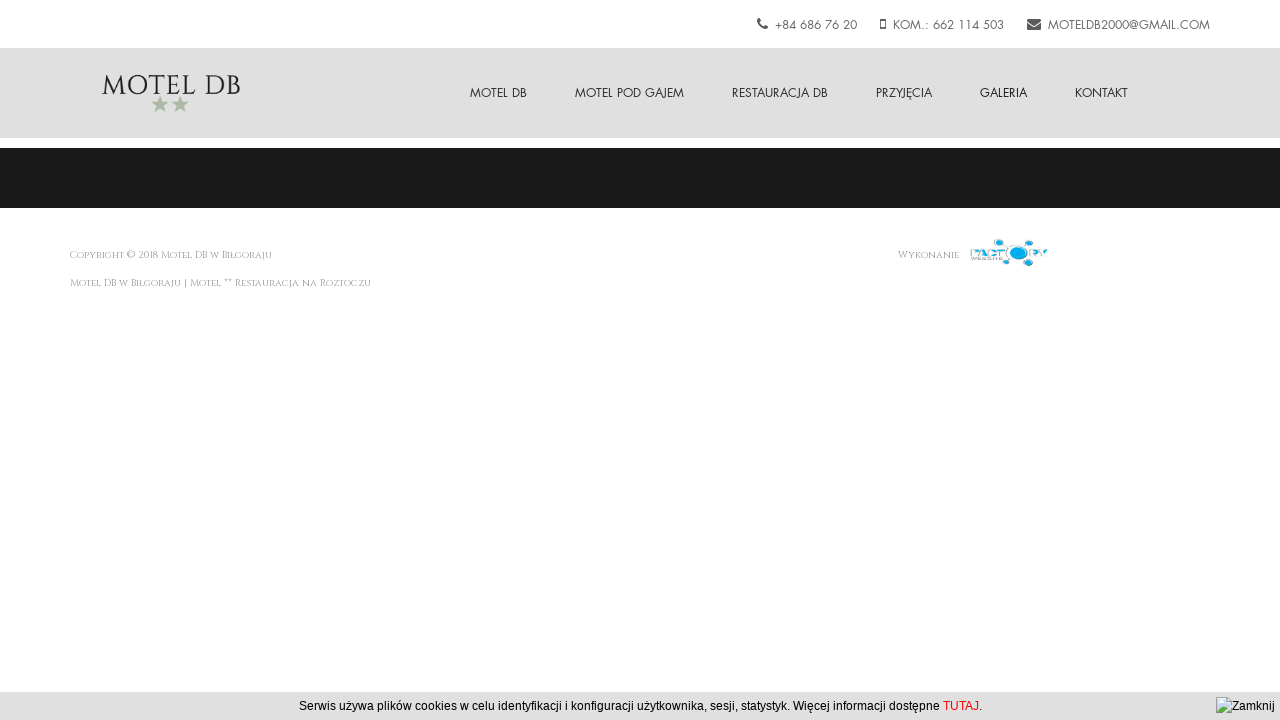

--- FILE ---
content_type: text/html; charset=utf-8
request_url: https://moteldb2000.com.pl/galeria.html?9
body_size: 15679
content:
<!DOCTYPE html>
<html prefix="og: http://ogp.me/ns#" xmlns="http://www.w3.org/1999/xhtml" xml:lang="pl-pl" lang="pl-pl" dir="ltr">
    <head>
        <meta http-equiv="X-UA-Compatible" content="IE=edge">
            <meta name="viewport" content="width=device-width, initial-scale=1">
                                <!-- head -->
                <base href="https://moteldb2000.com.pl/galeria.html" />
	<meta http-equiv="content-type" content="text/html; charset=utf-8" />
	<meta property="og:type" content="article" />
	<meta name="og:site_name" content="Motel DB w Biłgoraju | Motel **" />
	<meta property="og:title" content="Galeria" />
	<meta property="og:description" content="Kompleks hotelowy Motel DB i Motel pod Gajem położony w sercu Roztocza - serdecznie zapraszamy. Rezerwuj Online!" />
	<meta property="og:url" content="https://moteldb2000.com.pl/galeria.html?9" />
	<meta name="twitter:card" content="summary" />
	<meta name="twitter:title" content="Galeria" />
	<meta name="twitter:description" content="Kompleks hotelowy Motel DB i Motel pod Gajem położony w sercu Roztocza - serdecznie zapraszamy. Rezerwuj Online!" />
	<meta property="og:image:width" content="1793" />
	<meta property="og:image:height" content="1200" />
	<meta property="og:image:url" content="https://moteldb2000.com.pl/images/bagallery/original/db-przyjecia-sala-5--copy--jpg.jpg" />
	<meta name="description" content="Kompleks hotelowy Motel DB i Motel pod Gajem położony w sercu Roztocza - serdecznie zapraszamy. Rezerwuj Online!" />
	<meta name="generator" content="Stronę wykonała firma FactoryWebSite - System CMS TUlHQU4gU3AuIHogby4gby4gTWlrb8WCYWogTXlzemtvd3NraQ==" />
	<title>Galeria</title>
	<link href="/images/loga/Bez-nazwy-1.png" rel="shortcut icon" type="image/vnd.microsoft.icon" />
	<link href="https://moteldb2000.com.pl/component/search/?Itemid=278&amp;format=opensearch" rel="search" title="Szukaj Motel DB w Biłgoraju | Motel **" type="application/opensearchdescription+xml" />
	<link href="/libraries/quix/assets/css/quixtrap.css" rel="stylesheet" type="text/css" media="" attribs="[]" />
	<link href="/libraries/quix/assets/css/quix.css" rel="stylesheet" type="text/css" media="" attribs="[]" />
	<link href="/index.php?option=com_ajax&plugin=arktypography&format=json" rel="stylesheet" type="text/css" />
	<link href="https://cdnjs.cloudflare.com/ajax/libs/simple-line-icons/2.4.1/css/simple-line-icons.min.css" rel="stylesheet" type="text/css" />
	<link href="/components/com_k2/css/k2.css?v=2.8.0" rel="stylesheet" type="text/css" />
	<link href="/libraries/quix/assets/css/animate.min.css" rel="stylesheet" type="text/css" />
	<link href="/libraries/quix/assets/css/font-awesome.min.css" rel="stylesheet" type="text/css" />
	<link href="/libraries/quix/assets/css/magnific-popup.css" rel="stylesheet" type="text/css" />
	<link href="/media/quix/css/page11-v880ab6f2-all.css" rel="stylesheet" type="text/css" />
	<link href="//fonts.googleapis.com/css?family=Roboto:100,100italic,300,300italic,regular,italic,500,500italic,700,700italic,900,900italic&amp;subset=latin-ext" rel="stylesheet" type="text/css" />
	<link href="/templates/wt_interrio_pro/css/bootstrap.min.css" rel="stylesheet" type="text/css" />
	<link href="/templates/wt_interrio_pro/css/font-awesome.min.css" rel="stylesheet" type="text/css" />
	<link href="/templates/wt_interrio_pro/css/flaticon.css" rel="stylesheet" type="text/css" />
	<link href="/templates/wt_interrio_pro/css/legacy.css" rel="stylesheet" type="text/css" />
	<link href="/templates/wt_interrio_pro/css/template.css" rel="stylesheet" type="text/css" />
	<link href="/templates/wt_interrio_pro/css/custom.css" rel="stylesheet" type="text/css" />
	<link href="/templates/wt_interrio_pro/css/presets/preset2.css" rel="stylesheet" type="text/css" class="preset" />
	<link href="/plugins/system/helix3/assets/css/pagebuilder.css" rel="stylesheet" type="text/css" />
	<link href="/templates/wt_interrio_pro/css/frontend-edit.css" rel="stylesheet" type="text/css" />
	<link href="https://moteldb2000.com.pl/media/editors/arkeditor/css/squeezebox.css" rel="stylesheet" type="text/css" />
	<link href="https://cdnjs.cloudflare.com/ajax/libs/material-design-iconic-font/2.2.0/css/material-design-iconic-font.min.css" rel="stylesheet" type="text/css" />
	<link href="//fonts.googleapis.com/css?family=Roboto:500" rel="stylesheet" type="text/css" />
	<link href="https://moteldb2000.com.pl/components/com_bagallery/assets/css/ba-style.css?2.2.4" rel="stylesheet" type="text/css" />
	<link href="https://moteldb2000.com.pl/components/com_bagallery/assets/css/ba-effects.css?2.2.4" rel="stylesheet" type="text/css" />
	<link href="/media/widgetkit/wk-styles-51b78785.css" rel="stylesheet" type="text/css" id="wk-styles-css" />
	<style type="text/css">
#qx-joomla-module-1310 { text-align : center;  } body{font-family:Roboto, sans-serif; font-weight:300; }h1{font-family:Roboto, sans-serif; font-weight:normal; }h2{font-family:Roboto, sans-serif; font-weight:normal; }h3{font-family:Roboto, sans-serif; font-weight:normal; }h4{font-family:Roboto, sans-serif; font-weight:normal; }h5{font-family:Roboto, sans-serif; font-weight:normal; }h6{font-family:Roboto, sans-serif; font-weight:normal; }.sp-megamenu-parent{font-family:Roboto, sans-serif; font-weight:500; }#sp-top-bar{ background-color:#fcfcfc;color:#ffffff; }#sp-footer{ background-color:#141414;color:#c1c1c1; }    div#bl211 { position:fixed;bottom:0;left:0;width:100%;height:auto;z-index:98;background-color:#e0e0e0; }
    div#in211 { position:relative;padding:5px;text-align:center;font:12px Arial;color:#000000;line-height:150%; }
    div#in211 p, div#in211 span, div#in211 * { margin:0;padding:0;line-height:150%; }
    a#cl211 { position:absolute;right:5px;top:5px;color:#000000;z-index:99; }
	</style>
	<script src="/media/jui/js/jquery.min.js?744e396cc29baaf34a072eae363b6508" type="text/javascript"></script>
	<script src="/media/jui/js/jquery-noconflict.js?744e396cc29baaf34a072eae363b6508" type="text/javascript"></script>
	<script src="/media/jui/js/jquery-migrate.min.js?744e396cc29baaf34a072eae363b6508" type="text/javascript"></script>
	<script src="/media/k2/assets/js/k2.frontend.js?v=2.8.0&amp;sitepath=/" type="text/javascript"></script>
	<script src="/libraries/quix/assets/js/jquery.easing.js" type="text/javascript"></script>
	<script src="/libraries/quix/assets/js/wow.js" type="text/javascript"></script>
	<script src="/libraries/quix/assets/js/jquery.magnific-popup.js" type="text/javascript"></script>
	<script src="/libraries/quix/assets/js/quix.js" type="text/javascript"></script>
	<script src="/templates/wt_interrio_pro/js/bootstrap.min.js" type="text/javascript"></script>
	<script src="/templates/wt_interrio_pro/js/jquery.sticky.js" type="text/javascript"></script>
	<script src="/templates/wt_interrio_pro/js/main.js" type="text/javascript"></script>
	<script src="/templates/wt_interrio_pro/js/frontend-edit.js" type="text/javascript"></script>
	<script src="https://moteldb2000.com.pl/media/editors/arkeditor/js/jquery.easing.min.js" type="text/javascript"></script>
	<script src="https://moteldb2000.com.pl/media/editors/arkeditor/js/squeezebox.min.js" type="text/javascript"></script>
	<script src="https://moteldb2000.com.pl/components/com_bagallery/libraries/modal/ba_modal.js?2.2.4" type="text/javascript"></script>
	<script src="https://moteldb2000.com.pl/components/com_bagallery/libraries/ba_isotope/ba_isotope.js?2.2.4" type="text/javascript"></script>
	<script src="https://moteldb2000.com.pl/components/com_bagallery/libraries/lazyload/jquery.lazyload.min.js?2.2.4" type="text/javascript"></script>
	<script src="https://moteldb2000.com.pl/components/com_bagallery/assets/js/ba-gallery.js?2.2.4" type="text/javascript"></script>
	<script src="/media/widgetkit/uikit2-d673e332.js" type="text/javascript"></script>
	<script src="/media/widgetkit/wk-scripts-8787856b.js" type="text/javascript"></script>
	<script type="text/javascript">

var sp_preloader = '0';

var sp_cookie = '0';

var sp_gotop = '1';

var sp_offanimation = 'default';
(function()
				{
					if(typeof jQuery == 'undefined')
						return;
					
					jQuery(function($)
					{
						if($.fn.squeezeBox)
						{
							$( 'a.modal' ).squeezeBox({ parse: 'rel' });
				
							$( 'img.modal' ).each( function( i, el )
							{
								$(el).squeezeBox({
									handler: 'image',
									url: $( el ).attr( 'src' )
								});
							})
						}
						else if(typeof(SqueezeBox) !== 'undefined')
						{
							$( 'img.modal' ).each( function( i, el )
							{
								SqueezeBox.assign( el, 
								{
									handler: 'image',
									url: $( el ).attr( 'src' )
								});
							});
						}
						
						function jModalClose() 
						{
							if(typeof(SqueezeBox) == 'object')
								SqueezeBox.close();
							else
								ARK.squeezeBox.close();
						}
					
					});
				})();function showorhideme(id) { if(document.getElementById){ obj = document.getElementById(id); if (obj.style.display == "none"){ obj.style.display = ""; } else { obj.style.display = "none"; } } }jQuery(function($){ $(".hasTooltip").tooltip({"html": true,"container": "body"}); });new WOW().init();
	</script>
	<script type="application/ld+json">
{"@context":"http:\/\/schema.org","@type":"Organization","name":"Motel DB w Bi\u0142goraju | Motel **","url":"https:\/\/moteldb2000.com.pl\/"}
	</script>

                                <style type="text/css">
div.row div#sp-footer1.col-sm-6.col-md-6 div.sp-column.text-left span.sp-copyright div#mystopka span{
font-family: 'Cinzel' !important;padding:3px 10px 0 0;
float:left;
}
.ba-gallery .ba-goback a, .ba-gallery .category-filter a.ba-filter, .ba-gallery .category-filter a.ba-filter-active {
	box-shadow: none;
	cursor: pointer;
	display: inline-block;
	height: auto;
	line-height: 1em;
	margin: 10px 10px 10px 0;
	padding: 15px 25px;
	text-shadow: none;
	text-transform: uppercase;
}
.text-right {
	text-align: right;
	padding-left: 290px;
}
#sp-top-bar a {
    color: #676767;
    font-family: 'Futura LT Pro', sans-serif;
    text-transform: uppercase;
    font-size: 12px;
}
#offcanvas-toggler > i {
	color: #d3d3d3;
	display: block;
}

.col-xs-6 {
	width: 100%;
	margin: auto;
}
#sp-footer {
	background-color: white;
	color: RGB(155, 155, 155);
}
.welcome-area {
    padding-bottom: 110px;
    padding-top: 50px;
}

.sp-page-title {
    background: #1b1b1b;
    display: none;
}

input#mod-search-searchword { 
   display: none;
}

#qx-text-5582 {
    text-align: center;
    font-family: Cinzel;
    font-size: 25px;
}

  .ba-btn.ba-filter-active {
  background-color: #acb9a5;
    border: 1px solid rgba(0, 0, 0, 0);
    border-radius: 2px;
    color: rgb(255, 255, 255);
    font-weight: normal;
    font-size: 14px;
    font-family: 'Cinzel', serif !important;
}

#qx-text-96167 {
    text-align: center;
    font-family: Cinzel;
    font-size: 25px;
}

#qx-text-319 {
    text-align: center;
    font-family: Cinzel;
    font-size: 25px;
}

#qx-text-0140 {
    text-align: center;
    font-family: Cinzel;
    font-size: 25px;
}


#qx-text-1679 {
    text-align: center;
    font-family: Cinzel;
    font-size: 25px;
}


#qx-text-2112 {
    text-align: center;
    font-family: Cinzel;
    font-size: 25px;
}

#qx-text-8469 {
    text-align: center;
    font-family: Cinzel;
    font-size: 25px;
}


.uk-panel-teaser .uk-overlay.uk-overlay-hover {
position: relative;
    height: 100%;
    width: 100%;
}

.uk-row-first > a {
    float: left;
    width: 100%;
    height: 100%;
    position: absolute;
    left: 0;
top:0;
color: #5d5c5d00;
}


@font-face {
    font-family: 'Futura LT Pro';
    src: url('/images/fonts//FuturaLTPro-Book.otf'),
    url('/images/fonts//FuturaLTPro-Book.woff2') format('woff2'),
    url('/images/fonts//FuturaLTPro-Book.woff') format('woff'),
    url('/images/fonts//FuturaLTPro-Book.eot'),
    url('/images/fonts//FuturaLTPro-Book.ttf') format('truetype');
}
@font-face {
    font-family: 'Gilroy Light';
    src: url('/images/fonts//radomir-tinkov-gilroy-light.otf'),
    url('/images/fonts//radomir-tinkov-gilroy-light.eot');
}


.theme-btn.btn-style-one {
    font-family: 'Futura LT Pro', sans-serif;
}

.qx-col-lg-6 {
    width: 45% !important;
}

.sp-megamenu-parent > li > a, .sp-megamenu-parent > li > span {
    display: inline-block;
    padding: 0 24px;
    line-height: 90px;
    font-size: 12px;
    color: #2C2C2A;
    font-family: 'Futura LT Pro', sans-serif;
    text-transform: inherit;
    letter-spacing: 0px;
    text-transform: uppercase;
}


body {
    font-family: 'Cinzel', serif !important;
}




.sp-megamenu-parent {
font-family: 'FuturaLTPro-Book';
}

#sp-header.menu-fixed {
    -webkit-box-shadow: 0px 13px 30px -12px rgba(0,0,0,0.75);
    -moz-box-shadow: 0px 13px 30px -12px rgba(0,0,0,0.75);
    box-shadow: 0px 13px 30px -12px rgba(0, 0, 0, 0);
    height: 88px;
}


h3 {
    font-family: 'Cinzel', serif;
}

.sp-megamenu-parent > li.active > a, .sp-megamenu-parent > li:hover > a {
    background-color: rgba(0,0,0,0);
    color: #1c1c1a !important;
}

.tp-caption.finewide_large_white, .finewide_large_white {
    font-size: 27px;
    line-height: 53px;
    font-weight: 200;
    color: rgb(255,255,255);
    text-decoration: none;
    background-color: rgb(224,224,224);
    background-color: rgba(224,224,224,0.71);
    padding: 10px;
    text-shadow: none;
    text-transform: uppercase;
    letter-spacing: 8px;
    border-width: 0px;
    border-color: rgb(0,0,0);
    border-style: none;
    font-family: 'Cinzel', serif;
    font-weight: bold;
}

.breadcrumb-bottom {
    background-color: rgba(0,0,0,0.33);
display: none;
}

.sp-page-title h2 {
    font-size: 36px;
    font-weight: 700;
    line-height: 36px;
    text-align: center;
    text-transform: uppercase;
    display: none;
}

#offcanvas-toggler > i {
    color: #d3d3d3;
    display: none;
}



.modform { float:left;width:100%; }
.modform .frmrow  { padding: 0 0 5px 0; }
.modform .frmtext input, 
.modform .frmtextarea textarea {
  width:96%;
  padding:5px;
  border:1px solid #dbdbdb;
}
.modform .frmtext input:hover, 
.modform .frmtextarea textarea:hover {
  border:1px solid #000000;
}
.modform .frmtextarea textarea {
  height:120px;
}
.modform .frmcheckbox { min-height:50px;line-height:100%; }
.modform .frmcheckbox .frmpol { float:left;display:inline-block;width:8%;text-align:right; }
.modform .frmcheckbox .frmlab { float:right;display:inline-block;width:91%; }
.modform .frmcheckbox .frmpol input { width:auto !important; }
.modform .frmcheckbox { padding-bottom:10px; font-size:12px; }
.modform .frmsubmit { text-align:center; }
.modform .frmsubmit input { font-weight:bold;cursor:pointer;padding:5px 25px;margin:auto;color:#ffffff;background:#000000;text-transform:uppercase;border:none; }
.modform .frmsubmit input:hover { background:#313131; }


.sp-column.info111 {
   float: right;
}


.btn-style-one {
    position: relative;
    padding: 15px 42px;
    line-height: 26px;
    text-transform: uppercase;
    background: #818181cc;
    color: #ffffff;
    border: 1px solid #ffffff;
        border-top-width: 1px;
        border-right-width: 1px;
        border-bottom-width: 1px;
        border-left-width: 1px;
    font-size: 13px;
    font-weight: 700;
    border-radius: 0px;
}

#sp-header {
    background: #e0e0e0;
    height: 90px;
    left: 0;
    position: relative;
    top: 0;
    width: 100%;
    z-index: 99;
}

.col-md-3 {
    width: 20%;
}

#sp-top-bar {
    background-color: #fff;
    color: #000;
}
#offcanvas-toggler > i:hover {
	color: RGB(93, 92, 93,0.5);
}
.speasyimagegallery-gallery-item > div::after {
    content: " ";
    position: absolute;
    bottom: 0;
    left: 0;
    right: 0;
    top: 0;
    z-index: 1;
    background: -moz-linear-gradient(top,rgba(0,0,0,0) 0%,rgba(0,0,0,.0) 100%);
    background: -webkit-linear-gradient(top,rgba(0,0,0,0) 0%,rgba(0,0,0,.0) 100%);
    background: linear-gradient(to bottom,rgba(0,0,0,0) 0%,rgba(0,0,0,.0) 100%);
    opacity: 0;
    -webkit-transition: opacity 400ms;
    transition: opacity 400ms;
}

@media screen and (max-width: 1450px) {
#sp-footer {
	background-color: white;
	color: RGB(155, 155, 155);
	font-size: 12px;
}}
@media screen and (max-width: 1335px) {
#sp-footer {
	background-color: white;
	color: RGB(155, 155, 155);
	font-size: 10px;
}
.col-md-6 {
	width: 46%;
}
}
@media screen and (min-width:992px) {
.col-md-12 {
	width: 100%;
}}
@media screen and (max-width: 835px) {
.col-sm-6 {
	width: 48%;
}
}

@media screen and (max-width: 1200px) {
.container {
	width: 100%;
}
#qx-column-53142 {
	margin-top: 100px;
	margin-bottom: 100px;
	margin-left: 0px;
	width: 100%;
}
}

@media screen and (max-width: 995px) {
.col-md-6 {
	width: 40%;
}
.container {
	width: 100%;
padding-right: 15px;
padding-left: 15px;
margin-right: 0px;
margin-left: 45px;
}
img {
	display: block;
	max-width: 150%;
	height: auto;
}
}

@media screen and (max-width: 1180px) {
.sp-default-logo.visible-xsimg {
    display: block;
    max-width: 200%;
    height: auto;
}
}

@media screen and (max-width: 1180px) {
.qx-container {
    width: 100%;
}
}


@media screen and (max-width: 1180px) {
.sp-megamenu-parent.menu-fade-up.hidden-sm.hidden-xs {
display: none;
}
}

@media screen and (max-width: 880px) {
.col-sm-12 {
    width: 100%;
}
}
@media screen and (max-width: 780px) {
.sp-contact-info li {
    display: inline-block;
    margin: 0 10px;
    font-size: 8px;
    line-height: 16px;
text-align: center; 
}
}
@media screen and (max-width: 1080px) {
#qx-section-44525 {
    padding-right: 0px;
    padding-bottom: 30px;
    padding-left: 0px;
}
}
@media screen and (max-width: 1080px) {
#qx-text-3271 {
    margin-top: -40px;
    margin-right: 0px;
    margin-bottom: 100px;
    margin-left: 0px;
    text-align: center;
}
}

@media screen and (max-width: 1080px) {
body {
    font-size: 11px;
    color: #787878;
    line-height: 28px;
    font-weight: 300;
}
}
@media screen and (max-width: 1180px) {
#offcanvas-toggler > i {
    color: #5d5c5d;
    display: block;
    margin-top: 30px;
    position: absolute;
    right: 10%;

}
}

@media screen and (max-width: 990px) {
#qx-column-53142 {
    margin-top: 100px;
margin-left: 0px;
}
}

@media screen and (max-width: 990px) {
.qx-col-lg-6 {
    width: 100% !important;
margin-left: 0px;
margin-right: 0px;
}
}
@media screen and (max-width: 990px) {
#qx-text-1024 {
    margin-right: 0px;
    margin-left: 0px;
    text-align: center;
}
}
@media screen and (max-width: 990px) {
#qx-text-8010 {
    margin-right: 0px;
    margin-left: 0px;
    text-align: center;
}
}
@media screen and (max-width: 990px) {
#qx-text-1812 {
    margin-right: 0px;
    margin-left: 0px;
    text-align: center;
}
}
@media screen and (max-width: 990px) {
#qx-text-5210 {
    margin-right: 0px;
    margin-left: 0px;
    text-align: center;
}
}
@media screen and (max-width: 990px) {
.qx-container {
    width: 100%;
}}


@media screen and (max-width: 700px) {
.uk-panel-title {
    margin-top: 0;
    font-size: 10px;
    line-height: 24px;
    font-weight: 300;
    text-transform: none;
}
}

@media screen and (max-width: 990px) {
#qx-section-47139 {
    background-image: none;
    background-repeat: repeat;
    background-position: center;
    background-size: cover;
    position: relative;
}
}

@media screen and (max-width: 990px) {
#qx-joomla-module-2693 {
    padding-top: 0px;
    padding-bottom: 0px;
    text-align: center;
}
}

@media screen and (max-width: 990px) {
#qx-column-53142 {
    margin-top: 100px;
    margin-left: 100px;
    display: none;
}
}

@media screen and (max-width: 990px) {
.uk-grid-width-medium-1-1 > * {
    width: 350px;
}
}
@media screen and (max-width: 1000px) {
#sp-header {
	background: #e0e0e0;
	height: 105px;
	left: 0;
	position: relative;
	top: 0;
	width: 100%;
	z-index: 99;
}
#sp-top-bar {
	background-color: #fff;
	color: #000;
	width: 75%;
}}
@media screen and (max-width: 535px){
#offcanvas-toggler > i {
	color: #5d5c5d;
	display: block;
	margin-top: 30px;
	position: absolute;
	right: 20%;
}}
@media screen and (max-width: 325px){
.sp-contact-info {
	float: left;
	list-style: none;
	padding: 0;
	margin: 0 -10px;
	 text-align: center; 
}}
@media screen and (max-width: 995px){
img {
	display: block;
	max-width: 150%;
	height: auto;
}}
@media screen and (max-width: 475px){
img {
	display: block;
	max-width: 300%;
	height: auto;
}}
@media screen and (max-width: 375px){
img {
	display: block;
	max-width: 350%;
	height: auto;
}}
@media screen and (max-width: 350px){
img {
	display: block;
	max-width: 550%;
	height: auto;
}}
@media screen and (max-width: 935px){
.text-right > div:nth-child(1) > div:nth-child(1) > div:nth-child(1) > div:nth-child(1) > a:nth-child(2) > img:nth-child(1){
    max-width: 100px;
    height: auto;
    float: left;
}}
@media screen and (max-width: 890px){.sp-copyright > div:nth-child(1) > span:nth-child(1){
    float: left;
    padding: 3px 0px 0px 0px !important;
margin: 0px 0px 0px -25px !important;
}
.text-right > div:nth-child(1) > div:nth-child(1) > div:nth-child(1) > div:nth-child(1) > a:nth-child(2) > img:nth-child(1){
    max-width: 90px;
    height: auto;
    float: left;
}
@media screen and (max-width: 890px){
.text-right > div:nth-child(1) > div:nth-child(1) > div:nth-child(1) > div:nth-child(1) > a:nth-child(2) > img:nth-child(1){
    max-width: 75px;
    height: auto;
    float: left;
}
.col-md-6 {
    width: 38.25%;
padding: 0px;
}
}
@media screen and (max-width: 795px){
.col-md-6 {
margin-right:-50px;
}
}
@media screen and (max-width: 605px){.sp-copyright > div:nth-child(1) > span:nth-child(1){
    float: left;
    padding: 3px 0px 0px 0px !important;
margin: 0px 0px 0px -40px !important;
}}
@media screen and (max-width: 575px){.sp-copyright > div:nth-child(1) > span:nth-child(1){
    float: left;
    padding: 3px 0px 0px 0px !important;
margin: 0px -40px 0px -40px !important;
}}
@media screen and (max-width: 500px){.sp-copyright > div:nth-child(1) > span:nth-child(1){
    float: left;
    padding: 3px 0px 0px 0px !important;
margin: 0px -60px 0px -40px !important;
}}
#sp-footer {
	background-color: white;
	color: RGB(155, 155, 155);
	 font-size: 8px;
}
.text-right > div:nth-child(1) > div:nth-child(1) > div:nth-child(1) > div:nth-child(1) > a:nth-child(2) > img:nth-child(1) {
	max-width: 40px;
	height: auto;
	float: left;
}}
@media screen and (max-width: 450px){
.sp-copyright > div:nth-child(1) > span:nth-child(1){
    float: left;
    padding: 3px 0px 0px 0px !important;
margin: 0px -70px 0px -40px !important;
}.text-right > div:nth-child(1) > div:nth-child(1) > div:nth-child(1) > div:nth-child(1){margin-left:-50px;}}

@media screen and (max-width: 475px){.text-right > div:nth-child(1) > div:nth-child(1) > div:nth-child(1) > div:nth-child(1){margin-left:-25px;}
}
@media screen and (max-width: 435px){.text-right > div:nth-child(1) > div:nth-child(1) > div:nth-child(1) > div:nth-child(1){margin-left:-75px;}
}
@media screen and (max-width: 350px){.text-right > div:nth-child(1) > div:nth-child(1) > div:nth-child(1) > div:nth-child(1){margin-left:-98px;}
}
@media screen and (max-width: 1200px) {
.ba-gallery select.ba-select-filter {
	background-color: #fff;
	border: 1px solid #f3f3f3;
	color: #999;
	display: block !important;
	font-size: 16px;
	height: 50px;
	width: 100%;
	display: none !important;
}}
@media screen and (max-width: 990px) {
.col-md-6 {
	width: 27%;
	margin: auto;
}}

@media screen and (max-width: 475px) {
.visible-xs {
	display: block !important;
	float: left;
	position: absolute;
	top: 0px;
	left: -75px;
}}
@media screen and (max-width: 350px) {
header#sp-header.animated.menu-fixed-out div.container div.row div#sp-logo.col-xs-8.col-sm-3.col-md-3 div.sp-column div.logo a img.sp-default-logo.visible-xs{width:400% !important;}
.visible-xs {
	display: block !important;
	float: left;
	position: absolute;
	top: 0px;
	left: -75px;
	width: 400%;
}
}
</style>
<style>
@import url('https://fonts.googleapis.com/css?family=Cinzel:400,700,900&subset=latin-ext');
</style> 
<link href="https://fonts.googleapis.com/css?family=Cinzel:400,700,900&amp;subset=latin-ext" rel="stylesheet"> 
</head>
                <body class="site com-quix view-page no-layout no-task itemid-278 pl-pl ltr  sticky-header layout-fluid off-canvas-menu-init">

                    <div class="body-wrapper">
                        <div class="body-innerwrapper">
                            <section id="sp-top-bar"><div class="container"><div class="row"><div id="sp-top1" class="col-xs-6 col-sm-12 col-md-12"><div class="sp-column info111"><ul class="sp-contact-info"><li class="sp-contact-phone"><i class="fa fa-phone"></i> <a href="tel:+846867620">+84 686 76 20</a></li><li class="sp-contact-mobile"><i class="fa fa-mobile"></i> <a href="tel:kom.:662114503">kom.: 662 114 503</a></li><li class="sp-contact-email"><i class="fa fa-envelope"></i> <a href="mailto:moteldb2000@gmail.com">moteldb2000@gmail.com</a></li></ul></div></div></div></div></section><header id="sp-header"><div class="container"><div class="row"><div id="sp-logo" class="col-xs-8 col-sm-3 col-md-3"><div class="sp-column "><div class="logo"><a href="/"><img class="sp-default-logo hidden-xs" src="/images/loga/Bez-nazwy-1.png" alt="Motel DB w Biłgoraju | Motel **"><img class="sp-retina-logo hidden-xs" src="/images/loga/Bez-nazwy-1.png" alt="Motel DB w Biłgoraju | Motel **" width="566" height="239"><img class="sp-default-logo visible-xs" src="/images/loga/Bez-nazwy-1.png" alt="Motel DB w Biłgoraju | Motel **"></a></div></div></div><div id="sp-menu" class="col-xs-4 col-sm-9 col-md-9"><div class="sp-column ">			<div class='sp-megamenu-wrapper'>
				<a id="offcanvas-toggler" href="#"><i class="fa fa-bars"></i></a>
				<ul class="sp-megamenu-parent menu-fade-up hidden-sm hidden-xs"><li class="sp-menu-item"><a  href="/motel-db.html" >Motel DB</a></li><li class="sp-menu-item"><a  href="/motel-pod-gajem.html" >Motel Pod Gajem</a></li><li class="sp-menu-item"><a  href="/restauracja.html" >Restauracja DB</a></li><li class="sp-menu-item"><a  href="/przyjecia.html" >Przyjęcia</a></li><li class="sp-menu-item current-item active"><a  href="/galeria.html" >Galeria</a></li><li class="sp-menu-item"><a  href="/kontakt.html" >Kontakt</a></li></ul>			</div>
		</div></div></div></div></header><section id="sp-page-title"><div class="row"><div id="sp-title" class="col-sm-12 col-md-12"><div class="sp-column "><div class="sp-page-title"style="background-image: url(/images/warptheme/breadcrumb-bg.jpg);"><div class="container"><h2>Galeria</h2></div><div class="breadcrumb-bottom"><div class="container"> <div class="row"> <div class="col-md-12"> <div class="left pull-left">
<ol class="breadcrumb">
	<li><i class="fa fa-home"></i></li><li><a href="/" class="pathway">Start</a></li><li class="active">Galeria</li></ol>
</div></div></div></div></div></div></div></div></div></section><section id="sp-main-body"><div class="row"><div id="sp-component" class="col-sm-12 col-md-12"><div class="sp-column "><div id="system-message-container">
	</div>

	  <div class="qx quix">
    <div class="qx-inner macintosh">
                              
      
      <div 
  id="qx-section-704" 
  class="qx-section "    >

  
    <div 
    id="qx-row-535" 
    class="qx-row "    >

    <div id="qx-column-207" class="qx-column  qx-col-lg-12 qx-col-md-12 qx-col-sm-12 qx-col-xs-12" >
  <div id="qx-joomla-module-1310" class="qx-element qx-element-joomla-module " >
  

<div class="custom"  >
	<p><div class='ba-gallery ' data-gallery='1' style="background-color:rgba(0,0,0,0.9);"><div class="modal-scrollable"><div class="ba-modal gallery-modal " style="display:none"><div class="ba-share-icons" style="background-color:rgba(0,0,0,0.9);"><div class="ba-share" ><i class="ba-twitter-share-button zmdi zmdi-twitter"></i><i class="ba-facebook-share-button zmdi zmdi-facebook"></i><i class="ba-google-share-button zmdi zmdi-google"></i><i class="ba-pinterest-share-button zmdi zmdi-pinterest"></i><i class="ba-linkedin-share-button zmdi zmdi-linkedin"></i><i class="ba-vk-share-button zmdi zmdi-vk"></i></div></div><div class="ba-modal-header row-fluid" style="box-shadow: inset 0px 130px 100px -125px rgba(0,0,0,0.9);"><div class="ba-modal-title" ><h3 class="modal-title" style="color:rgba(255, 255, 255, 1);"></h3></div><div class="ba-center-icons"><i style="color:rgba(255, 255, 255, 1)" class="ba-zoom-in zmdi zmdi-zoom-in"></i><i class="ba-zoom-out disabled-item zmdi zmdi-fullscreen-exit" style="color:rgba(255, 255, 255, 1)"></i></div><div class="ba-right-icons"><div class="header-icons"><a href="#" class="ba-download-img zmdi zmdi-download" style="color:rgba(255, 255, 255, 1)" download></a><i class="zmdi zmdi-share" style="color:rgba(255, 255, 255, 1)"></i><div class="ba-like-wrapper"><div class="ba-like"><div class="ba-likes"><p></p></div><i class="ba-add-like zmdi zmdi-favorite" style="color:rgba(255, 255, 255, 1)"></i></div></div><i class="zmdi zmdi-fullscreen display-lightbox-fullscreen" style="color:rgba(255, 255, 255, 1)"></i><i class="ba-icon-close zmdi zmdi-close" style="color:rgba(255, 255, 255, 1)"></i></div></div></div><div class="ba-modal-body"><div class="modal-image"><input type="hidden" class="ba-juri" value="https://moteldb2000.com.pl/"></div><div class="description-wrapper"><div class="modal-description"></div></div></div></div><input type='hidden' class='lightbox-options' value='{"lightbox_border":"rgba(255, 255, 255, 1)","lightbox_bg":"#000000","lightbox_bg_transparency":"0.9","display_likes":"1","display_header":"1","display_zoom":"1","lightbox_display_title":"1","lightbox_width":"45","auto_resize":"1","disable_lightbox":"0","twitter_share":"1","description_position":"below","facebook_share":"1","google_share":"1","pinterest_share":"1","linkedin_share":"1","vkontakte_share":"1","display_download":"1","enable_alias":"1","display_fullscreen":"1","header_icons_color":"rgba(255, 255, 255, 1)"}'><div class="modal-nav" style="display:none"><i class="ba-left-action zmdi zmdi-chevron-left" style="color:rgba(255, 255, 255, 1); background-color:rgba(35, 35, 35, 1)"></i><i class="ba-right-action zmdi zmdi-chevron-right" style="color:rgba(255, 255, 255, 1); background-color:rgba(35, 35, 35, 1)"></i></div></div><div class="ba-gallery-row-wrapper"><div class='row-fluid'><div class='span12 category-filter' style='display: none;'><a  data-alias='wszystkie-zdjecia' href="https://moteldb2000.com.pl/galeria.html?wszystkie-zdjecia" data-filter='.category-0' class='ba-btn ba-filter'>Wszystkie zdjęcia</a><a  data-alias='imprezy-okolicznosciowe' href="https://moteldb2000.com.pl/galeria.html?imprezy-okolicznosciowe" data-filter='.category-1' class='ba-btn ba-filter'>Imprezy Okolicznościowe</a><a  data-alias='restauracja' href="https://moteldb2000.com.pl/galeria.html?restauracja" data-filter='.category-2' class='ba-btn ba-filter-active'>Restauracja</a><a  data-alias='zdjecia-naszych-pokoi' href="https://moteldb2000.com.pl/galeria.html?zdjecia-naszych-pokoi" data-filter='.category-3' class='ba-btn ba-filter'>Zdjęcia naszych pokoi</a><a  data-alias='motel' href="https://moteldb2000.com.pl/galeria.html?motel" data-filter='.category-4' class='ba-btn ba-filter'>Motel</a><select class='ba-select-filter'><option value='.category-0'>Wszystkie zdjęcia</option><option value='.category-1'>Imprezy Okolicznościowe</option><option value='.category-2' selected>Restauracja</option><option value='.category-3'>Zdjęcia naszych pokoi</option><option value='.category-4'>Motel</option></select><input type='hidden' value='{"bg_color":"rgba(238, 238, 238, 1)","bg_color_hover":"rgba(29, 166, 244, 1)","border_color":"rgba(0, 0, 0, 0)","border_radius":"2","font_color":"rgba(26, 26, 26, 1)","font_color_hover":"rgba(255, 255, 255, 1)","font_weight":"normal","font_size":"14","alignment":"left"}' class='default-filter-style'></div></div><div class='row-fluid'><div class='categories-description'><input type='hidden' value='[{&quot;settings&quot;:&quot;Wszystkie zdj\u0119cia;0;1;*;0;;;;wszystkie-zdjecia&quot;,&quot;id&quot;:&quot;1&quot;,&quot;parent&quot;:&quot;&quot;,&quot;access&quot;:&quot;1&quot;},{&quot;settings&quot;:&quot;Imprezy Okoliczno\u015bciowe;0;1;;1;;;;imprezy-okolicznosciowe&quot;,&quot;id&quot;:&quot;2&quot;,&quot;parent&quot;:&quot;&quot;,&quot;access&quot;:&quot;1&quot;},{&quot;settings&quot;:&quot;Restauracja;1;1;;2;;;;restauracja&quot;,&quot;id&quot;:&quot;3&quot;,&quot;parent&quot;:&quot;&quot;,&quot;access&quot;:&quot;1&quot;},{&quot;settings&quot;:&quot;Zdj\u0119cia naszych pokoi;0;1;;3;;;;zdjecia-naszych-pokoi&quot;,&quot;id&quot;:&quot;4&quot;,&quot;parent&quot;:&quot;&quot;,&quot;access&quot;:&quot;1&quot;},{&quot;settings&quot;:&quot;Motel;0;1;;4;;;;motel&quot;,&quot;id&quot;:&quot;9&quot;,&quot;parent&quot;:&quot;&quot;,&quot;access&quot;:&quot;1&quot;}]' class='categories'></div></div><div class='ba-gallery-content-wrapper'><div class='ba-gallery-content'><div class='row-fluid'><div class='span12 ba-gallery-grid disable-caption'><div class='ba-gallery-items category-0 category-1' style='display: none;'><a href='https://moteldb2000.com.pl/galeria.html?43' class='ba-gallery-image-link'></a><div class='ba-image'><img data-original='https://moteldb2000.com.pl/images/bagallery/gallery-1/thumbnail/category-1/db-przyjecia-1--copy-.jpg' data-width="900" data-height="600" alt=''><div class='ba-caption'><div class='ba-caption-content'><p class='image-category'>Imprezy Okolicznościowe</p></div></div><input type='hidden' class='image-id' data-id='ba-image-43' value='{"id":"43","form_id":"1","category":"category-1","name":"db-przyjecia-1--copy-.jpg","path":"images\/bagallery\/original\/db-przyjecia-1--copy-.jpg","url":"https:\/\/moteldb2000.com.pl\/images\/bagallery\/original\/db-przyjecia-1--copy-.jpg","thumbnail_url":"\/images\/bagallery\/gallery-1\/thumbnail\/category-1\/db-przyjecia-1--copy-.jpg","title":"","short":"","alt":"","description":"","link":"","video":"","settings":null,"likes":"0","imageId":"43","target":"blank","lightboxUrl":"","watermark_name":"db-przyjecia-1--copy-.jpg","hideInAll":"0","suffix":""}'></div></div><div class='ba-gallery-items category-0 category-1' style='display: none;'><a href='https://moteldb2000.com.pl/galeria.html?42' class='ba-gallery-image-link'></a><div class='ba-image'><img data-original='https://moteldb2000.com.pl/images/bagallery/gallery-1/thumbnail/category-1/db-przyjecia-2--copy-.jpg' data-width="900" data-height="600" alt=''><div class='ba-caption'><div class='ba-caption-content'><p class='image-category'>Imprezy Okolicznościowe</p></div></div><input type='hidden' class='image-id' data-id='ba-image-42' value='{"id":"42","form_id":"1","category":"category-1","name":"db-przyjecia-2--copy-.jpg","path":"images\/bagallery\/original\/db-przyjecia-2--copy-.jpg","url":"https:\/\/moteldb2000.com.pl\/images\/bagallery\/original\/db-przyjecia-2--copy-.jpg","thumbnail_url":"\/images\/bagallery\/gallery-1\/thumbnail\/category-1\/db-przyjecia-2--copy-.jpg","title":"","short":"","alt":"","description":"","link":"","video":"","settings":null,"likes":"0","imageId":"42","target":"blank","lightboxUrl":"","watermark_name":"db-przyjecia-2--copy-.jpg","hideInAll":"0","suffix":""}'></div></div><div class='ba-gallery-items category-0 category-1' style='display: none;'><a href='https://moteldb2000.com.pl/galeria.html?41' class='ba-gallery-image-link'></a><div class='ba-image'><img data-original='https://moteldb2000.com.pl/images/bagallery/gallery-1/thumbnail/category-1/db-przyjecia-3--copy-.jpg' data-width="900" data-height="600" alt=''><div class='ba-caption'><div class='ba-caption-content'><p class='image-category'>Imprezy Okolicznościowe</p></div></div><input type='hidden' class='image-id' data-id='ba-image-41' value='{"id":"41","form_id":"1","category":"category-1","name":"db-przyjecia-3--copy-.jpg","path":"images\/bagallery\/original\/db-przyjecia-3--copy-.jpg","url":"https:\/\/moteldb2000.com.pl\/images\/bagallery\/original\/db-przyjecia-3--copy-.jpg","thumbnail_url":"\/images\/bagallery\/gallery-1\/thumbnail\/category-1\/db-przyjecia-3--copy-.jpg","title":"","short":"","alt":"","description":"","link":"","video":"","settings":null,"likes":"0","imageId":"41","target":"blank","lightboxUrl":"","watermark_name":"db-przyjecia-3--copy-.jpg","hideInAll":"0","suffix":""}'></div></div><div class='ba-gallery-items category-0 category-1' style='display: none;'><a href='https://moteldb2000.com.pl/galeria.html?40' class='ba-gallery-image-link'></a><div class='ba-image'><img data-original='https://moteldb2000.com.pl/images/bagallery/gallery-1/thumbnail/category-1/db-przyjecia-4--copy-.jpg' data-width="900" data-height="600" alt=''><div class='ba-caption'><div class='ba-caption-content'><p class='image-category'>Imprezy Okolicznościowe</p></div></div><input type='hidden' class='image-id' data-id='ba-image-40' value='{"id":"40","form_id":"1","category":"category-1","name":"db-przyjecia-4--copy-.jpg","path":"images\/bagallery\/original\/db-przyjecia-4--copy-.jpg","url":"https:\/\/moteldb2000.com.pl\/images\/bagallery\/original\/db-przyjecia-4--copy-.jpg","thumbnail_url":"\/images\/bagallery\/gallery-1\/thumbnail\/category-1\/db-przyjecia-4--copy-.jpg","title":"","short":"","alt":"","description":"","link":"","video":"","settings":null,"likes":"0","imageId":"40","target":"blank","lightboxUrl":"","watermark_name":"db-przyjecia-4--copy-.jpg","hideInAll":"0","suffix":""}'></div></div><div class='ba-gallery-items category-0 category-1' style='display: none;'><a href='https://moteldb2000.com.pl/galeria.html?39' class='ba-gallery-image-link'></a><div class='ba-image'><img data-original='https://moteldb2000.com.pl/images/bagallery/gallery-1/thumbnail/category-1/db-przyjecia-5--copy-.jpg' data-width="900" data-height="600" alt=''><div class='ba-caption'><div class='ba-caption-content'><p class='image-category'>Imprezy Okolicznościowe</p></div></div><input type='hidden' class='image-id' data-id='ba-image-39' value='{"id":"39","form_id":"1","category":"category-1","name":"db-przyjecia-5--copy-.jpg","path":"images\/bagallery\/original\/db-przyjecia-5--copy-.jpg","url":"https:\/\/moteldb2000.com.pl\/images\/bagallery\/original\/db-przyjecia-5--copy-.jpg","thumbnail_url":"\/images\/bagallery\/gallery-1\/thumbnail\/category-1\/db-przyjecia-5--copy-.jpg","title":"","short":"","alt":"","description":"","link":"","video":"","settings":null,"likes":"0","imageId":"39","target":"blank","lightboxUrl":"","watermark_name":"db-przyjecia-5--copy-.jpg","hideInAll":"0","suffix":""}'></div></div><div class='ba-gallery-items category-0 category-1' style='display: none;'><a href='https://moteldb2000.com.pl/galeria.html?38' class='ba-gallery-image-link'></a><div class='ba-image'><img data-original='https://moteldb2000.com.pl/images/bagallery/gallery-1/thumbnail/category-1/db-przyjecia-6--copy-.jpg' data-width="900" data-height="600" alt=''><div class='ba-caption'><div class='ba-caption-content'><p class='image-category'>Imprezy Okolicznościowe</p></div></div><input type='hidden' class='image-id' data-id='ba-image-38' value='{"id":"38","form_id":"1","category":"category-1","name":"db-przyjecia-6--copy-.jpg","path":"images\/bagallery\/original\/db-przyjecia-6--copy-.jpg","url":"https:\/\/moteldb2000.com.pl\/images\/bagallery\/original\/db-przyjecia-6--copy-.jpg","thumbnail_url":"\/images\/bagallery\/gallery-1\/thumbnail\/category-1\/db-przyjecia-6--copy-.jpg","title":"","short":"","alt":"","description":"","link":"","video":"","settings":null,"likes":"0","imageId":"38","target":"blank","lightboxUrl":"","watermark_name":"db-przyjecia-6--copy-.jpg","hideInAll":"0","suffix":""}'></div></div><div class='ba-gallery-items category-0 category-1' style='display: none;'><a href='https://moteldb2000.com.pl/galeria.html?37' class='ba-gallery-image-link'></a><div class='ba-image'><img data-original='https://moteldb2000.com.pl/images/bagallery/gallery-1/thumbnail/category-1/db-przyjecia-7--copy-.jpg' data-width="429" data-height="600" alt=''><div class='ba-caption'><div class='ba-caption-content'><p class='image-category'>Imprezy Okolicznościowe</p></div></div><input type='hidden' class='image-id' data-id='ba-image-37' value='{"id":"37","form_id":"1","category":"category-1","name":"db-przyjecia-7--copy-.jpg","path":"images\/bagallery\/original\/db-przyjecia-7--copy-.jpg","url":"https:\/\/moteldb2000.com.pl\/images\/bagallery\/original\/db-przyjecia-7--copy-.jpg","thumbnail_url":"\/images\/bagallery\/gallery-1\/thumbnail\/category-1\/db-przyjecia-7--copy-.jpg","title":"","short":"","alt":"","description":"","link":"","video":"","settings":null,"likes":"0","imageId":"37","target":"blank","lightboxUrl":"","watermark_name":"db-przyjecia-7--copy-.jpg","hideInAll":"0","suffix":""}'></div></div><div class='ba-gallery-items category-0 category-1' style='display: none;'><a href='https://moteldb2000.com.pl/galeria.html?36' class='ba-gallery-image-link'></a><div class='ba-image'><img data-original='https://moteldb2000.com.pl/images/bagallery/gallery-1/thumbnail/category-1/db-przyjecia-8--copy-.jpg' data-width="400" data-height="600" alt=''><div class='ba-caption'><div class='ba-caption-content'><p class='image-category'>Imprezy Okolicznościowe</p></div></div><input type='hidden' class='image-id' data-id='ba-image-36' value='{"id":"36","form_id":"1","category":"category-1","name":"db-przyjecia-8--copy-.jpg","path":"images\/bagallery\/original\/db-przyjecia-8--copy-.jpg","url":"https:\/\/moteldb2000.com.pl\/images\/bagallery\/original\/db-przyjecia-8--copy-.jpg","thumbnail_url":"\/images\/bagallery\/gallery-1\/thumbnail\/category-1\/db-przyjecia-8--copy-.jpg","title":"","short":"","alt":"","description":"","link":"","video":"","settings":null,"likes":"0","imageId":"36","target":"blank","lightboxUrl":"","watermark_name":"db-przyjecia-8--copy-.jpg","hideInAll":"0","suffix":""}'></div></div><div class='ba-gallery-items category-0 category-1' style='display: none;'><a href='https://moteldb2000.com.pl/galeria.html?35' class='ba-gallery-image-link'></a><div class='ba-image'><img data-original='https://moteldb2000.com.pl/images/bagallery/gallery-1/thumbnail/category-1/db-przyjecia-9--copy-.jpg' data-width="900" data-height="600" alt=''><div class='ba-caption'><div class='ba-caption-content'><p class='image-category'>Imprezy Okolicznościowe</p></div></div><input type='hidden' class='image-id' data-id='ba-image-35' value='{"id":"35","form_id":"1","category":"category-1","name":"db-przyjecia-9--copy-.jpg","path":"images\/bagallery\/original\/db-przyjecia-9--copy-.jpg","url":"https:\/\/moteldb2000.com.pl\/images\/bagallery\/original\/db-przyjecia-9--copy-.jpg","thumbnail_url":"\/images\/bagallery\/gallery-1\/thumbnail\/category-1\/db-przyjecia-9--copy-.jpg","title":"","short":"","alt":"","description":"","link":"","video":"","settings":null,"likes":"0","imageId":"35","target":"blank","lightboxUrl":"","watermark_name":"db-przyjecia-9--copy-.jpg","hideInAll":"0","suffix":""}'></div></div><div class='ba-gallery-items category-0 category-1' style='display: none;'><a href='https://moteldb2000.com.pl/galeria.html?34' class='ba-gallery-image-link'></a><div class='ba-image'><img data-original='https://moteldb2000.com.pl/images/bagallery/gallery-1/thumbnail/category-1/db-przyjecia-10--copy-.jpg' data-width="900" data-height="600" alt=''><div class='ba-caption'><div class='ba-caption-content'><p class='image-category'>Imprezy Okolicznościowe</p></div></div><input type='hidden' class='image-id' data-id='ba-image-34' value='{"id":"34","form_id":"1","category":"category-1","name":"db-przyjecia-10--copy-.jpg","path":"images\/bagallery\/original\/db-przyjecia-10--copy-.jpg","url":"https:\/\/moteldb2000.com.pl\/images\/bagallery\/original\/db-przyjecia-10--copy-.jpg","thumbnail_url":"\/images\/bagallery\/gallery-1\/thumbnail\/category-1\/db-przyjecia-10--copy-.jpg","title":"","short":"","alt":"","description":"","link":"","video":"","settings":null,"likes":"0","imageId":"34","target":"blank","lightboxUrl":"","watermark_name":"db-przyjecia-10--copy-.jpg","hideInAll":"0","suffix":""}'></div></div><div class='ba-gallery-items category-0 category-1' style='display: none;'><a href='https://moteldb2000.com.pl/galeria.html?33' class='ba-gallery-image-link'></a><div class='ba-image'><img data-original='https://moteldb2000.com.pl/images/bagallery/gallery-1/thumbnail/category-1/db-przyjecia-11--copy-.jpg' data-width="900" data-height="600" alt=''><div class='ba-caption'><div class='ba-caption-content'><p class='image-category'>Imprezy Okolicznościowe</p></div></div><input type='hidden' class='image-id' data-id='ba-image-33' value='{"id":"33","form_id":"1","category":"category-1","name":"db-przyjecia-11--copy-.jpg","path":"images\/bagallery\/original\/db-przyjecia-11--copy-.jpg","url":"https:\/\/moteldb2000.com.pl\/images\/bagallery\/original\/db-przyjecia-11--copy-.jpg","thumbnail_url":"\/images\/bagallery\/gallery-1\/thumbnail\/category-1\/db-przyjecia-11--copy-.jpg","title":"","short":"","alt":"","description":"","link":"","video":"","settings":null,"likes":"0","imageId":"33","target":"blank","lightboxUrl":"","watermark_name":"db-przyjecia-11--copy-.jpg","hideInAll":"0","suffix":""}'></div></div><div class='ba-gallery-items category-0 category-1' style='display: none;'><a href='https://moteldb2000.com.pl/galeria.html?32' class='ba-gallery-image-link'></a><div class='ba-image'><img data-original='https://moteldb2000.com.pl/images/bagallery/gallery-1/thumbnail/category-1/db-przyjecia-12--copy-.jpg' data-width="400" data-height="600" alt=''><div class='ba-caption'><div class='ba-caption-content'><p class='image-category'>Imprezy Okolicznościowe</p></div></div><input type='hidden' class='image-id' data-id='ba-image-32' value='{"id":"32","form_id":"1","category":"category-1","name":"db-przyjecia-12--copy-.jpg","path":"images\/bagallery\/original\/db-przyjecia-12--copy-.jpg","url":"https:\/\/moteldb2000.com.pl\/images\/bagallery\/original\/db-przyjecia-12--copy-.jpg","thumbnail_url":"\/images\/bagallery\/gallery-1\/thumbnail\/category-1\/db-przyjecia-12--copy-.jpg","title":"","short":"","alt":"","description":"","link":"","video":"","settings":null,"likes":"1","imageId":"32","target":"blank","lightboxUrl":"","watermark_name":"db-przyjecia-12--copy-.jpg","hideInAll":"0","suffix":""}'></div></div><div class='ba-gallery-items category-0 category-1' style='display: none;'><a href='https://moteldb2000.com.pl/galeria.html?31' class='ba-gallery-image-link'></a><div class='ba-image'><img data-original='https://moteldb2000.com.pl/images/bagallery/gallery-1/thumbnail/category-1/db-przyjecia-13--copy-.jpg' data-width="900" data-height="600" alt=''><div class='ba-caption'><div class='ba-caption-content'><p class='image-category'>Imprezy Okolicznościowe</p></div></div><input type='hidden' class='image-id' data-id='ba-image-31' value='{"id":"31","form_id":"1","category":"category-1","name":"db-przyjecia-13--copy-.jpg","path":"images\/bagallery\/original\/db-przyjecia-13--copy-.jpg","url":"https:\/\/moteldb2000.com.pl\/images\/bagallery\/original\/db-przyjecia-13--copy-.jpg","thumbnail_url":"\/images\/bagallery\/gallery-1\/thumbnail\/category-1\/db-przyjecia-13--copy-.jpg","title":"","short":"","alt":"","description":"","link":"","video":"","settings":null,"likes":"0","imageId":"31","target":"blank","lightboxUrl":"","watermark_name":"db-przyjecia-13--copy-.jpg","hideInAll":"0","suffix":""}'></div></div><div class='ba-gallery-items category-0 category-1' style='display: none;'><a href='https://moteldb2000.com.pl/galeria.html?30' class='ba-gallery-image-link'></a><div class='ba-image'><img data-original='https://moteldb2000.com.pl/images/bagallery/gallery-1/thumbnail/category-1/db-przyjecia-14--copy-.jpg' data-width="900" data-height="600" alt=''><div class='ba-caption'><div class='ba-caption-content'><p class='image-category'>Imprezy Okolicznościowe</p></div></div><input type='hidden' class='image-id' data-id='ba-image-30' value='{"id":"30","form_id":"1","category":"category-1","name":"db-przyjecia-14--copy-.jpg","path":"images\/bagallery\/original\/db-przyjecia-14--copy-.jpg","url":"https:\/\/moteldb2000.com.pl\/images\/bagallery\/original\/db-przyjecia-14--copy-.jpg","thumbnail_url":"\/images\/bagallery\/gallery-1\/thumbnail\/category-1\/db-przyjecia-14--copy-.jpg","title":"","short":"","alt":"","description":"","link":"","video":"","settings":null,"likes":"0","imageId":"30","target":"blank","lightboxUrl":"","watermark_name":"db-przyjecia-14--copy-.jpg","hideInAll":"0","suffix":""}'></div></div><div class='ba-gallery-items category-0 category-1' style='display: none;'><a href='https://moteldb2000.com.pl/galeria.html?29' class='ba-gallery-image-link'></a><div class='ba-image'><img data-original='https://moteldb2000.com.pl/images/bagallery/gallery-1/thumbnail/category-1/db-przyjecia-15--copy-.jpg' data-width="900" data-height="600" alt=''><div class='ba-caption'><div class='ba-caption-content'><p class='image-category'>Imprezy Okolicznościowe</p></div></div><input type='hidden' class='image-id' data-id='ba-image-29' value='{"id":"29","form_id":"1","category":"category-1","name":"db-przyjecia-15--copy-.jpg","path":"images\/bagallery\/original\/db-przyjecia-15--copy-.jpg","url":"https:\/\/moteldb2000.com.pl\/images\/bagallery\/original\/db-przyjecia-15--copy-.jpg","thumbnail_url":"\/images\/bagallery\/gallery-1\/thumbnail\/category-1\/db-przyjecia-15--copy-.jpg","title":"","short":"","alt":"","description":"","link":"","video":"","settings":null,"likes":"0","imageId":"29","target":"blank","lightboxUrl":"","watermark_name":"db-przyjecia-15--copy-.jpg","hideInAll":"0","suffix":""}'></div></div><div class='ba-gallery-items category-0 category-1' style='display: none;'><a href='https://moteldb2000.com.pl/galeria.html?28' class='ba-gallery-image-link'></a><div class='ba-image'><img data-original='https://moteldb2000.com.pl/images/bagallery/gallery-1/thumbnail/category-1/db-przyjecia-16--copy-.jpg' data-width="840" data-height="600" alt=''><div class='ba-caption'><div class='ba-caption-content'><p class='image-category'>Imprezy Okolicznościowe</p></div></div><input type='hidden' class='image-id' data-id='ba-image-28' value='{"id":"28","form_id":"1","category":"category-1","name":"db-przyjecia-16--copy-.jpg","path":"images\/bagallery\/original\/db-przyjecia-16--copy-.jpg","url":"https:\/\/moteldb2000.com.pl\/images\/bagallery\/original\/db-przyjecia-16--copy-.jpg","thumbnail_url":"\/images\/bagallery\/gallery-1\/thumbnail\/category-1\/db-przyjecia-16--copy-.jpg","title":"","short":"","alt":"","description":"","link":"","video":"","settings":null,"likes":"0","imageId":"28","target":"blank","lightboxUrl":"","watermark_name":"db-przyjecia-16--copy-.jpg","hideInAll":"0","suffix":""}'></div></div><div class='ba-gallery-items category-0 category-1' style='display: none;'><a href='https://moteldb2000.com.pl/galeria.html?27' class='ba-gallery-image-link'></a><div class='ba-image'><img data-original='https://moteldb2000.com.pl/images/bagallery/gallery-1/thumbnail/category-1/db-przyjecia-17--copy-.jpg' data-width="900" data-height="600" alt=''><div class='ba-caption'><div class='ba-caption-content'><p class='image-category'>Imprezy Okolicznościowe</p></div></div><input type='hidden' class='image-id' data-id='ba-image-27' value='{"id":"27","form_id":"1","category":"category-1","name":"db-przyjecia-17--copy-.jpg","path":"images\/bagallery\/original\/db-przyjecia-17--copy-.jpg","url":"https:\/\/moteldb2000.com.pl\/images\/bagallery\/original\/db-przyjecia-17--copy-.jpg","thumbnail_url":"\/images\/bagallery\/gallery-1\/thumbnail\/category-1\/db-przyjecia-17--copy-.jpg","title":"","short":"","alt":"","description":"","link":"","video":"","settings":null,"likes":"1","imageId":"27","target":"blank","lightboxUrl":"","watermark_name":"db-przyjecia-17--copy-.jpg","hideInAll":"0","suffix":""}'></div></div><div class='ba-gallery-items category-0 category-1' style='display: none;'><a href='https://moteldb2000.com.pl/galeria.html?26' class='ba-gallery-image-link'></a><div class='ba-image'><img data-original='https://moteldb2000.com.pl/images/bagallery/gallery-1/thumbnail/category-1/db-przyjecia-18--copy-.jpg' data-width="900" data-height="600" alt=''><div class='ba-caption'><div class='ba-caption-content'><p class='image-category'>Imprezy Okolicznościowe</p></div></div><input type='hidden' class='image-id' data-id='ba-image-26' value='{"id":"26","form_id":"1","category":"category-1","name":"db-przyjecia-18--copy-.jpg","path":"images\/bagallery\/original\/db-przyjecia-18--copy-.jpg","url":"https:\/\/moteldb2000.com.pl\/images\/bagallery\/original\/db-przyjecia-18--copy-.jpg","thumbnail_url":"\/images\/bagallery\/gallery-1\/thumbnail\/category-1\/db-przyjecia-18--copy-.jpg","title":"","short":"","alt":"","description":"","link":"","video":"","settings":null,"likes":"0","imageId":"26","target":"blank","lightboxUrl":"","watermark_name":"db-przyjecia-18--copy-.jpg","hideInAll":"0","suffix":""}'></div></div><div class='ba-gallery-items category-0 category-1' style='display: none;'><a href='https://moteldb2000.com.pl/galeria.html?25' class='ba-gallery-image-link'></a><div class='ba-image'><img data-original='https://moteldb2000.com.pl/images/bagallery/gallery-1/thumbnail/category-1/db-przyjecia-19--copy-.jpg' data-width="900" data-height="600" alt=''><div class='ba-caption'><div class='ba-caption-content'><p class='image-category'>Imprezy Okolicznościowe</p></div></div><input type='hidden' class='image-id' data-id='ba-image-25' value='{"id":"25","form_id":"1","category":"category-1","name":"db-przyjecia-19--copy-.jpg","path":"images\/bagallery\/original\/db-przyjecia-19--copy-.jpg","url":"https:\/\/moteldb2000.com.pl\/images\/bagallery\/original\/db-przyjecia-19--copy-.jpg","thumbnail_url":"\/images\/bagallery\/gallery-1\/thumbnail\/category-1\/db-przyjecia-19--copy-.jpg","title":"","short":"","alt":"","description":"","link":"","video":"","settings":null,"likes":"0","imageId":"25","target":"blank","lightboxUrl":"","watermark_name":"db-przyjecia-19--copy-.jpg","hideInAll":"0","suffix":""}'></div></div><div class='ba-gallery-items category-0 category-1' style='display: none;'><a href='https://moteldb2000.com.pl/galeria.html?24' class='ba-gallery-image-link'></a><div class='ba-image'><img data-original='https://moteldb2000.com.pl/images/bagallery/gallery-1/thumbnail/category-1/db-przyjecia-20--copy-.jpg' data-width="750" data-height="600" alt=''><div class='ba-caption'><div class='ba-caption-content'><p class='image-category'>Imprezy Okolicznościowe</p></div></div><input type='hidden' class='image-id' data-id='ba-image-24' value='{"id":"24","form_id":"1","category":"category-1","name":"db-przyjecia-20--copy-.jpg","path":"images\/bagallery\/original\/db-przyjecia-20--copy-.jpg","url":"https:\/\/moteldb2000.com.pl\/images\/bagallery\/original\/db-przyjecia-20--copy-.jpg","thumbnail_url":"\/images\/bagallery\/gallery-1\/thumbnail\/category-1\/db-przyjecia-20--copy-.jpg","title":"","short":"","alt":"","description":"","link":"","video":"","settings":null,"likes":"0","imageId":"24","target":"blank","lightboxUrl":"","watermark_name":"db-przyjecia-20--copy-.jpg","hideInAll":"0","suffix":""}'></div></div><div class='ba-gallery-items category-0 category-1' style='display: none;'><a href='https://moteldb2000.com.pl/galeria.html?23' class='ba-gallery-image-link'></a><div class='ba-image'><img data-original='https://moteldb2000.com.pl/images/bagallery/gallery-1/thumbnail/category-1/db-przyjecia-21--copy-.jpg' data-width="900" data-height="600" alt=''><div class='ba-caption'><div class='ba-caption-content'><p class='image-category'>Imprezy Okolicznościowe</p></div></div><input type='hidden' class='image-id' data-id='ba-image-23' value='{"id":"23","form_id":"1","category":"category-1","name":"db-przyjecia-21--copy-.jpg","path":"images\/bagallery\/original\/db-przyjecia-21--copy-.jpg","url":"https:\/\/moteldb2000.com.pl\/images\/bagallery\/original\/db-przyjecia-21--copy-.jpg","thumbnail_url":"\/images\/bagallery\/gallery-1\/thumbnail\/category-1\/db-przyjecia-21--copy-.jpg","title":"","short":"","alt":"","description":"","link":"","video":"","settings":null,"likes":"0","imageId":"23","target":"blank","lightboxUrl":"","watermark_name":"db-przyjecia-21--copy-.jpg","hideInAll":"0","suffix":""}'></div></div><div class='ba-gallery-items category-0 category-1' style='display: none;'><a href='https://moteldb2000.com.pl/galeria.html?22' class='ba-gallery-image-link'></a><div class='ba-image'><img data-original='https://moteldb2000.com.pl/images/bagallery/gallery-1/thumbnail/category-1/db-przyjecia-22--copy-.jpg' data-width="900" data-height="600" alt=''><div class='ba-caption'><div class='ba-caption-content'><p class='image-category'>Imprezy Okolicznościowe</p></div></div><input type='hidden' class='image-id' data-id='ba-image-22' value='{"id":"22","form_id":"1","category":"category-1","name":"db-przyjecia-22--copy-.jpg","path":"images\/bagallery\/original\/db-przyjecia-22--copy-.jpg","url":"https:\/\/moteldb2000.com.pl\/images\/bagallery\/original\/db-przyjecia-22--copy-.jpg","thumbnail_url":"\/images\/bagallery\/gallery-1\/thumbnail\/category-1\/db-przyjecia-22--copy-.jpg","title":"","short":"","alt":"","description":"","link":"","video":"","settings":null,"likes":"0","imageId":"22","target":"blank","lightboxUrl":"","watermark_name":"db-przyjecia-22--copy-.jpg","hideInAll":"0","suffix":""}'></div></div><div class='ba-gallery-items category-0 category-1' style='display: none;'><a href='https://moteldb2000.com.pl/galeria.html?21' class='ba-gallery-image-link'></a><div class='ba-image'><img data-original='https://moteldb2000.com.pl/images/bagallery/gallery-1/thumbnail/category-1/db-przyjecia-23--copy-.jpg' data-width="900" data-height="600" alt=''><div class='ba-caption'><div class='ba-caption-content'><p class='image-category'>Imprezy Okolicznościowe</p></div></div><input type='hidden' class='image-id' data-id='ba-image-21' value='{"id":"21","form_id":"1","category":"category-1","name":"db-przyjecia-23--copy-.jpg","path":"images\/bagallery\/original\/db-przyjecia-23--copy-.jpg","url":"https:\/\/moteldb2000.com.pl\/images\/bagallery\/original\/db-przyjecia-23--copy-.jpg","thumbnail_url":"\/images\/bagallery\/gallery-1\/thumbnail\/category-1\/db-przyjecia-23--copy-.jpg","title":"","short":"","alt":"","description":"","link":"","video":"","settings":null,"likes":"0","imageId":"21","target":"blank","lightboxUrl":"","watermark_name":"db-przyjecia-23--copy-.jpg","hideInAll":"0","suffix":""}'></div></div><div class='ba-gallery-items category-0 category-1' style='display: none;'><a href='https://moteldb2000.com.pl/galeria.html?20' class='ba-gallery-image-link'></a><div class='ba-image'><img data-original='https://moteldb2000.com.pl/images/bagallery/gallery-1/thumbnail/category-1/db-przyjecia-24--copy-.jpg' data-width="750" data-height="600" alt=''><div class='ba-caption'><div class='ba-caption-content'><p class='image-category'>Imprezy Okolicznościowe</p></div></div><input type='hidden' class='image-id' data-id='ba-image-20' value='{"id":"20","form_id":"1","category":"category-1","name":"db-przyjecia-24--copy-.jpg","path":"images\/bagallery\/original\/db-przyjecia-24--copy-.jpg","url":"https:\/\/moteldb2000.com.pl\/images\/bagallery\/original\/db-przyjecia-24--copy-.jpg","thumbnail_url":"\/images\/bagallery\/gallery-1\/thumbnail\/category-1\/db-przyjecia-24--copy-.jpg","title":"","short":"","alt":"","description":"","link":"","video":"","settings":null,"likes":"0","imageId":"20","target":"blank","lightboxUrl":"","watermark_name":"db-przyjecia-24--copy-.jpg","hideInAll":"0","suffix":""}'></div></div><div class='ba-gallery-items category-0 category-1' style='display: none;'><a href='https://moteldb2000.com.pl/galeria.html?19' class='ba-gallery-image-link'></a><div class='ba-image'><img data-original='https://moteldb2000.com.pl/images/bagallery/gallery-1/thumbnail/category-1/db-przyjecia-25--copy-.jpg' data-width="900" data-height="600" alt=''><div class='ba-caption'><div class='ba-caption-content'><p class='image-category'>Imprezy Okolicznościowe</p></div></div><input type='hidden' class='image-id' data-id='ba-image-19' value='{"id":"19","form_id":"1","category":"category-1","name":"db-przyjecia-25--copy-.jpg","path":"images\/bagallery\/original\/db-przyjecia-25--copy-.jpg","url":"https:\/\/moteldb2000.com.pl\/images\/bagallery\/original\/db-przyjecia-25--copy-.jpg","thumbnail_url":"\/images\/bagallery\/gallery-1\/thumbnail\/category-1\/db-przyjecia-25--copy-.jpg","title":"","short":"","alt":"","description":"","link":"","video":"","settings":null,"likes":"0","imageId":"19","target":"blank","lightboxUrl":"","watermark_name":"db-przyjecia-25--copy-.jpg","hideInAll":"0","suffix":""}'></div></div><div class='ba-gallery-items category-0 category-1' style='display: none;'><a href='https://moteldb2000.com.pl/galeria.html?18' class='ba-gallery-image-link'></a><div class='ba-image'><img data-original='https://moteldb2000.com.pl/images/bagallery/gallery-1/thumbnail/category-1/db-przyjecia-26--copy-.jpg' data-width="750" data-height="600" alt=''><div class='ba-caption'><div class='ba-caption-content'><p class='image-category'>Imprezy Okolicznościowe</p></div></div><input type='hidden' class='image-id' data-id='ba-image-18' value='{"id":"18","form_id":"1","category":"category-1","name":"db-przyjecia-26--copy-.jpg","path":"images\/bagallery\/original\/db-przyjecia-26--copy-.jpg","url":"https:\/\/moteldb2000.com.pl\/images\/bagallery\/original\/db-przyjecia-26--copy-.jpg","thumbnail_url":"\/images\/bagallery\/gallery-1\/thumbnail\/category-1\/db-przyjecia-26--copy-.jpg","title":"","short":"","alt":"","description":"","link":"","video":"","settings":null,"likes":"0","imageId":"18","target":"blank","lightboxUrl":"","watermark_name":"db-przyjecia-26--copy-.jpg","hideInAll":"0","suffix":""}'></div></div><div class='ba-gallery-items category-0 category-1' style='display: none;'><a href='https://moteldb2000.com.pl/galeria.html?11' class='ba-gallery-image-link'></a><div class='ba-image'><img data-original='https://moteldb2000.com.pl/images/bagallery/gallery-1/thumbnail/category-1/db-przyjecia-sala-3--copy--jpg.jpg' data-width="897" data-height="600" alt=''><div class='ba-caption'><div class='ba-caption-content'><p class='image-category'>Imprezy Okolicznościowe</p></div></div><input type='hidden' class='image-id' data-id='ba-image-11' value='{"id":"11","form_id":"1","category":"category-1","name":"db-przyjecia-sala-3--copy--jpg.jpg","path":"images\/bagallery\/original\/db-przyjecia-sala-3--copy--jpg.jpg","url":"https:\/\/moteldb2000.com.pl\/images\/bagallery\/original\/db-przyjecia-sala-3--copy--jpg.jpg","thumbnail_url":"\/images\/bagallery\/gallery-1\/thumbnail\/category-1\/db-przyjecia-sala-3--copy--jpg.jpg","title":"","short":"","alt":"","description":"","link":"","video":"","settings":null,"likes":"0","imageId":"11","target":"blank","lightboxUrl":"","watermark_name":"db-przyjecia-sala-3--copy--jpg.jpg","hideInAll":"0","suffix":""}'></div></div><div class='ba-gallery-items category-0 category-1' style='display: none;'><a href='https://moteldb2000.com.pl/galeria.html?17' class='ba-gallery-image-link'></a><div class='ba-image'><img data-original='https://moteldb2000.com.pl/images/bagallery/gallery-1/thumbnail/category-1/db-przyjecia-27--copy-.jpg' data-width="900" data-height="600" alt=''><div class='ba-caption'><div class='ba-caption-content'><p class='image-category'>Imprezy Okolicznościowe</p></div></div><input type='hidden' class='image-id' data-id='ba-image-17' value='{"id":"17","form_id":"1","category":"category-1","name":"db-przyjecia-27--copy-.jpg","path":"images\/bagallery\/original\/db-przyjecia-27--copy-.jpg","url":"https:\/\/moteldb2000.com.pl\/images\/bagallery\/original\/db-przyjecia-27--copy-.jpg","thumbnail_url":"\/images\/bagallery\/gallery-1\/thumbnail\/category-1\/db-przyjecia-27--copy-.jpg","title":"","short":"","alt":"","description":"","link":"","video":"","settings":null,"likes":"0","imageId":"17","target":"blank","lightboxUrl":"","watermark_name":"db-przyjecia-27--copy-.jpg","hideInAll":"0","suffix":""}'></div></div><div class='ba-gallery-items category-0 category-1' style='display: none;'><a href='https://moteldb2000.com.pl/galeria.html?16' class='ba-gallery-image-link'></a><div class='ba-image'><img data-original='https://moteldb2000.com.pl/images/bagallery/gallery-1/thumbnail/category-1/db-przyjecia-28--copy-.jpg' data-width="900" data-height="600" alt=''><div class='ba-caption'><div class='ba-caption-content'><p class='image-category'>Imprezy Okolicznościowe</p></div></div><input type='hidden' class='image-id' data-id='ba-image-16' value='{"id":"16","form_id":"1","category":"category-1","name":"db-przyjecia-28--copy-.jpg","path":"images\/bagallery\/original\/db-przyjecia-28--copy-.jpg","url":"https:\/\/moteldb2000.com.pl\/images\/bagallery\/original\/db-przyjecia-28--copy-.jpg","thumbnail_url":"\/images\/bagallery\/gallery-1\/thumbnail\/category-1\/db-przyjecia-28--copy-.jpg","title":"","short":"","alt":"","description":"","link":"","video":"","settings":null,"likes":"0","imageId":"16","target":"blank","lightboxUrl":"","watermark_name":"db-przyjecia-28--copy-.jpg","hideInAll":"0","suffix":""}'></div></div><div class='ba-gallery-items category-0 category-1' style='display: none;'><a href='https://moteldb2000.com.pl/galeria.html?5' class='ba-gallery-image-link'></a><div class='ba-image'><img data-original='https://moteldb2000.com.pl/images/bagallery/gallery-1/thumbnail/category-1/db-przyjecia-sala-9--copy--jpg.jpg' data-width="897" data-height="600" alt=''><div class='ba-caption'><div class='ba-caption-content'><p class='image-category'>Imprezy Okolicznościowe</p></div></div><input type='hidden' class='image-id' data-id='ba-image-5' value='{"id":"5","form_id":"1","category":"category-1","name":"db-przyjecia-sala-9--copy--jpg.jpg","path":"images\/bagallery\/original\/db-przyjecia-sala-9--copy--jpg.jpg","url":"https:\/\/moteldb2000.com.pl\/images\/bagallery\/original\/db-przyjecia-sala-9--copy--jpg.jpg","thumbnail_url":"\/images\/bagallery\/gallery-1\/thumbnail\/category-1\/db-przyjecia-sala-9--copy--jpg.jpg","title":"","short":"","alt":"","description":"","link":"","video":"","settings":null,"likes":"0","imageId":"5","target":"blank","lightboxUrl":"","watermark_name":"db-przyjecia-sala-9--copy--jpg.jpg","hideInAll":"0","suffix":""}'></div></div><div class='ba-gallery-items category-0 category-1' style='display: none;'><a href='https://moteldb2000.com.pl/galeria.html?9' class='ba-gallery-image-link'></a><div class='ba-image'><img data-original='https://moteldb2000.com.pl/images/bagallery/gallery-1/thumbnail/category-1/db-przyjecia-sala-5--copy--jpg.jpg' data-width="897" data-height="600" alt=''><div class='ba-caption'><div class='ba-caption-content'><p class='image-category'>Imprezy Okolicznościowe</p></div></div><input type='hidden' class='image-id' data-id='ba-image-9' value='{"id":"9","form_id":"1","category":"category-1","name":"db-przyjecia-sala-5--copy--jpg.jpg","path":"images\/bagallery\/original\/db-przyjecia-sala-5--copy--jpg.jpg","url":"https:\/\/moteldb2000.com.pl\/images\/bagallery\/original\/db-przyjecia-sala-5--copy--jpg.jpg","thumbnail_url":"\/images\/bagallery\/gallery-1\/thumbnail\/category-1\/db-przyjecia-sala-5--copy--jpg.jpg","title":"","short":"","alt":"","description":"","link":"","video":"","settings":null,"likes":"0","imageId":"9","target":"blank","lightboxUrl":"","watermark_name":"db-przyjecia-sala-5--copy--jpg.jpg","hideInAll":"0","suffix":""}'></div></div><div class='ba-gallery-items category-0 category-1' style='display: none;'><a href='https://moteldb2000.com.pl/galeria.html?15' class='ba-gallery-image-link'></a><div class='ba-image'><img data-original='https://moteldb2000.com.pl/images/bagallery/gallery-1/thumbnail/category-1/db-przyjecia-29--copy-.jpg' data-width="900" data-height="600" alt=''><div class='ba-caption'><div class='ba-caption-content'><p class='image-category'>Imprezy Okolicznościowe</p></div></div><input type='hidden' class='image-id' data-id='ba-image-15' value='{"id":"15","form_id":"1","category":"category-1","name":"db-przyjecia-29--copy-.jpg","path":"images\/bagallery\/original\/db-przyjecia-29--copy-.jpg","url":"https:\/\/moteldb2000.com.pl\/images\/bagallery\/original\/db-przyjecia-29--copy-.jpg","thumbnail_url":"\/images\/bagallery\/gallery-1\/thumbnail\/category-1\/db-przyjecia-29--copy-.jpg","title":"","short":"","alt":"","description":"","link":"","video":"","settings":null,"likes":"0","imageId":"15","target":"blank","lightboxUrl":"","watermark_name":"db-przyjecia-29--copy-.jpg","hideInAll":"0","suffix":""}'></div></div><div class='ba-gallery-items category-0 category-1' style='display: none;'><a href='https://moteldb2000.com.pl/galeria.html?14' class='ba-gallery-image-link'></a><div class='ba-image'><img data-original='https://moteldb2000.com.pl/images/bagallery/gallery-1/thumbnail/category-1/db-przyjecia-30--copy-.jpg' data-width="900" data-height="600" alt=''><div class='ba-caption'><div class='ba-caption-content'><p class='image-category'>Imprezy Okolicznościowe</p></div></div><input type='hidden' class='image-id' data-id='ba-image-14' value='{"id":"14","form_id":"1","category":"category-1","name":"db-przyjecia-30--copy-.jpg","path":"images\/bagallery\/original\/db-przyjecia-30--copy-.jpg","url":"https:\/\/moteldb2000.com.pl\/images\/bagallery\/original\/db-przyjecia-30--copy-.jpg","thumbnail_url":"\/images\/bagallery\/gallery-1\/thumbnail\/category-1\/db-przyjecia-30--copy-.jpg","title":"","short":"","alt":"","description":"","link":"","video":"","settings":null,"likes":"0","imageId":"14","target":"blank","lightboxUrl":"","watermark_name":"db-przyjecia-30--copy-.jpg","hideInAll":"0","suffix":""}'></div></div><div class='ba-gallery-items category-0 category-1' style='display: none;'><a href='https://moteldb2000.com.pl/galeria.html?13' class='ba-gallery-image-link'></a><div class='ba-image'><img data-original='https://moteldb2000.com.pl/images/bagallery/gallery-1/thumbnail/category-1/db-przyjecia-sala-1--copy--jpg.jpg' data-width="897" data-height="600" alt=''><div class='ba-caption'><div class='ba-caption-content'><p class='image-category'>Imprezy Okolicznościowe</p></div></div><input type='hidden' class='image-id' data-id='ba-image-13' value='{"id":"13","form_id":"1","category":"category-1","name":"db-przyjecia-sala-1--copy--jpg.jpg","path":"images\/bagallery\/original\/db-przyjecia-sala-1--copy--jpg.jpg","url":"https:\/\/moteldb2000.com.pl\/images\/bagallery\/original\/db-przyjecia-sala-1--copy--jpg.jpg","thumbnail_url":"\/images\/bagallery\/gallery-1\/thumbnail\/category-1\/db-przyjecia-sala-1--copy--jpg.jpg","title":"","short":"","alt":"","description":"","link":"","video":"","settings":null,"likes":"0","imageId":"13","target":"blank","lightboxUrl":"","watermark_name":"db-przyjecia-sala-1--copy--jpg.jpg","hideInAll":"0","suffix":""}'></div></div><div class='ba-gallery-items category-0 category-1' style='display: none;'><a href='https://moteldb2000.com.pl/galeria.html?12' class='ba-gallery-image-link'></a><div class='ba-image'><img data-original='https://moteldb2000.com.pl/images/bagallery/gallery-1/thumbnail/category-1/db-przyjecia-sala-2--copy--jpg.jpg' data-width="897" data-height="600" alt=''><div class='ba-caption'><div class='ba-caption-content'><p class='image-category'>Imprezy Okolicznościowe</p></div></div><input type='hidden' class='image-id' data-id='ba-image-12' value='{"id":"12","form_id":"1","category":"category-1","name":"db-przyjecia-sala-2--copy--jpg.jpg","path":"images\/bagallery\/original\/db-przyjecia-sala-2--copy--jpg.jpg","url":"https:\/\/moteldb2000.com.pl\/images\/bagallery\/original\/db-przyjecia-sala-2--copy--jpg.jpg","thumbnail_url":"\/images\/bagallery\/gallery-1\/thumbnail\/category-1\/db-przyjecia-sala-2--copy--jpg.jpg","title":"","short":"","alt":"","description":"","link":"","video":"","settings":null,"likes":"0","imageId":"12","target":"blank","lightboxUrl":"","watermark_name":"db-przyjecia-sala-2--copy--jpg.jpg","hideInAll":"0","suffix":""}'></div></div><div class='ba-gallery-items category-0 category-1' style='display: none;'><a href='https://moteldb2000.com.pl/galeria.html?10' class='ba-gallery-image-link'></a><div class='ba-image'><img data-original='https://moteldb2000.com.pl/images/bagallery/gallery-1/thumbnail/category-1/db-przyjecia-sala-4--copy--jpg.jpg' data-width="897" data-height="600" alt=''><div class='ba-caption'><div class='ba-caption-content'><p class='image-category'>Imprezy Okolicznościowe</p></div></div><input type='hidden' class='image-id' data-id='ba-image-10' value='{"id":"10","form_id":"1","category":"category-1","name":"db-przyjecia-sala-4--copy--jpg.jpg","path":"images\/bagallery\/original\/db-przyjecia-sala-4--copy--jpg.jpg","url":"https:\/\/moteldb2000.com.pl\/images\/bagallery\/original\/db-przyjecia-sala-4--copy--jpg.jpg","thumbnail_url":"\/images\/bagallery\/gallery-1\/thumbnail\/category-1\/db-przyjecia-sala-4--copy--jpg.jpg","title":"","short":"","alt":"","description":"","link":"","video":"","settings":null,"likes":"1","imageId":"10","target":"blank","lightboxUrl":"","watermark_name":"db-przyjecia-sala-4--copy--jpg.jpg","hideInAll":"0","suffix":""}'></div></div><div class='ba-gallery-items category-0 category-1' style='display: none;'><a href='https://moteldb2000.com.pl/galeria.html?8' class='ba-gallery-image-link'></a><div class='ba-image'><img data-original='https://moteldb2000.com.pl/images/bagallery/gallery-1/thumbnail/category-1/db-przyjecia-sala-6--copy--jpg.jpg' data-width="897" data-height="600" alt=''><div class='ba-caption'><div class='ba-caption-content'><p class='image-category'>Imprezy Okolicznościowe</p></div></div><input type='hidden' class='image-id' data-id='ba-image-8' value='{"id":"8","form_id":"1","category":"category-1","name":"db-przyjecia-sala-6--copy--jpg.jpg","path":"images\/bagallery\/original\/db-przyjecia-sala-6--copy--jpg.jpg","url":"https:\/\/moteldb2000.com.pl\/images\/bagallery\/original\/db-przyjecia-sala-6--copy--jpg.jpg","thumbnail_url":"\/images\/bagallery\/gallery-1\/thumbnail\/category-1\/db-przyjecia-sala-6--copy--jpg.jpg","title":"","short":"","alt":"","description":"","link":"","video":"","settings":null,"likes":"0","imageId":"8","target":"blank","lightboxUrl":"","watermark_name":"db-przyjecia-sala-6--copy--jpg.jpg","hideInAll":"0","suffix":""}'></div></div><div class='ba-gallery-items category-0 category-1' style='display: none;'><a href='https://moteldb2000.com.pl/galeria.html?4' class='ba-gallery-image-link'></a><div class='ba-image'><img data-original='https://moteldb2000.com.pl/images/bagallery/gallery-1/thumbnail/category-1/db-przyjecia-sala-10--copy--jpg.jpg' data-width="897" data-height="600" alt=''><div class='ba-caption'><div class='ba-caption-content'><p class='image-category'>Imprezy Okolicznościowe</p></div></div><input type='hidden' class='image-id' data-id='ba-image-4' value='{"id":"4","form_id":"1","category":"category-1","name":"db-przyjecia-sala-10--copy--jpg.jpg","path":"images\/bagallery\/original\/db-przyjecia-sala-10--copy--jpg.jpg","url":"https:\/\/moteldb2000.com.pl\/images\/bagallery\/original\/db-przyjecia-sala-10--copy--jpg.jpg","thumbnail_url":"\/images\/bagallery\/gallery-1\/thumbnail\/category-1\/db-przyjecia-sala-10--copy--jpg.jpg","title":"","short":"","alt":"","description":"","link":"","video":"","settings":null,"likes":"0","imageId":"4","target":"blank","lightboxUrl":"","watermark_name":"db-przyjecia-sala-10--copy--jpg.jpg","hideInAll":"0","suffix":""}'></div></div><div class='ba-gallery-items category-0 category-1' style='display: none;'><a href='https://moteldb2000.com.pl/galeria.html?3' class='ba-gallery-image-link'></a><div class='ba-image'><img data-original='https://moteldb2000.com.pl/images/bagallery/gallery-1/thumbnail/category-1/db-przyjecia-sala-11--copy--jpg.jpg' data-width="897" data-height="600" alt=''><div class='ba-caption'><div class='ba-caption-content'><p class='image-category'>Imprezy Okolicznościowe</p></div></div><input type='hidden' class='image-id' data-id='ba-image-3' value='{"id":"3","form_id":"1","category":"category-1","name":"db-przyjecia-sala-11--copy--jpg.jpg","path":"images\/bagallery\/original\/db-przyjecia-sala-11--copy--jpg.jpg","url":"https:\/\/moteldb2000.com.pl\/images\/bagallery\/original\/db-przyjecia-sala-11--copy--jpg.jpg","thumbnail_url":"\/images\/bagallery\/gallery-1\/thumbnail\/category-1\/db-przyjecia-sala-11--copy--jpg.jpg","title":"","short":"","alt":"","description":"","link":"","video":"","settings":null,"likes":"0","imageId":"3","target":"blank","lightboxUrl":"","watermark_name":"db-przyjecia-sala-11--copy--jpg.jpg","hideInAll":"0","suffix":""}'></div></div><div class='ba-gallery-items category-0 category-1' style='display: none;'><a href='https://moteldb2000.com.pl/galeria.html?2' class='ba-gallery-image-link'></a><div class='ba-image'><img data-original='https://moteldb2000.com.pl/images/bagallery/gallery-1/thumbnail/category-1/db-przyjecia-sala-12--copy--jpg.jpg' data-width="897" data-height="600" alt=''><div class='ba-caption'><div class='ba-caption-content'><p class='image-category'>Imprezy Okolicznościowe</p></div></div><input type='hidden' class='image-id' data-id='ba-image-2' value='{"id":"2","form_id":"1","category":"category-1","name":"db-przyjecia-sala-12--copy--jpg.jpg","path":"images\/bagallery\/original\/db-przyjecia-sala-12--copy--jpg.jpg","url":"https:\/\/moteldb2000.com.pl\/images\/bagallery\/original\/db-przyjecia-sala-12--copy--jpg.jpg","thumbnail_url":"\/images\/bagallery\/gallery-1\/thumbnail\/category-1\/db-przyjecia-sala-12--copy--jpg.jpg","title":"","short":"","alt":"","description":"","link":"","video":"","settings":null,"likes":"0","imageId":"2","target":"blank","lightboxUrl":"","watermark_name":"db-przyjecia-sala-12--copy--jpg.jpg","hideInAll":"0","suffix":""}'></div></div><div class='ba-gallery-items category-0 category-1' style='display: none;'><a href='https://moteldb2000.com.pl/galeria.html?1' class='ba-gallery-image-link'></a><div class='ba-image'><img data-original='https://moteldb2000.com.pl/images/bagallery/gallery-1/thumbnail/category-1/db-przyjecia-sala-13--copy--jpg.jpg' data-width="900" data-height="600" alt=''><div class='ba-caption'><div class='ba-caption-content'><p class='image-category'>Imprezy Okolicznościowe</p></div></div><input type='hidden' class='image-id' data-id='ba-image-1' value='{"id":"1","form_id":"1","category":"category-1","name":"db-przyjecia-sala-13--copy--jpg.jpg","path":"images\/bagallery\/original\/db-przyjecia-sala-13--copy--jpg.jpg","url":"https:\/\/moteldb2000.com.pl\/images\/bagallery\/original\/db-przyjecia-sala-13--copy--jpg.jpg","thumbnail_url":"\/images\/bagallery\/gallery-1\/thumbnail\/category-1\/db-przyjecia-sala-13--copy--jpg.jpg","title":"","short":"","alt":"","description":"","link":"","video":"","settings":null,"likes":"0","imageId":"1","target":"blank","lightboxUrl":"","watermark_name":"db-przyjecia-sala-13--copy--jpg.jpg","hideInAll":"0","suffix":""}'></div></div><div class='ba-gallery-items category-0 category-1' style='display: none;'><a href='https://moteldb2000.com.pl/galeria.html?7' class='ba-gallery-image-link'></a><div class='ba-image'><img data-original='https://moteldb2000.com.pl/images/bagallery/gallery-1/thumbnail/category-1/db-przyjecia-sala-7--copy--jpg.jpg' data-width="897" data-height="600" alt=''><div class='ba-caption'><div class='ba-caption-content'><p class='image-category'>Imprezy Okolicznościowe</p></div></div><input type='hidden' class='image-id' data-id='ba-image-7' value='{"id":"7","form_id":"1","category":"category-1","name":"db-przyjecia-sala-7--copy--jpg.jpg","path":"images\/bagallery\/original\/db-przyjecia-sala-7--copy--jpg.jpg","url":"https:\/\/moteldb2000.com.pl\/images\/bagallery\/original\/db-przyjecia-sala-7--copy--jpg.jpg","thumbnail_url":"\/images\/bagallery\/gallery-1\/thumbnail\/category-1\/db-przyjecia-sala-7--copy--jpg.jpg","title":"","short":"","alt":"","description":"","link":"","video":"","settings":null,"likes":"0","imageId":"7","target":"blank","lightboxUrl":"","watermark_name":"db-przyjecia-sala-7--copy--jpg.jpg","hideInAll":"0","suffix":""}'></div></div><div class='ba-gallery-items category-0 category-1' style='display: none;'><a href='https://moteldb2000.com.pl/galeria.html?6' class='ba-gallery-image-link'></a><div class='ba-image'><img data-original='https://moteldb2000.com.pl/images/bagallery/gallery-1/thumbnail/category-1/db-przyjecia-sala-8--copy--jpg.jpg' data-width="897" data-height="600" alt=''><div class='ba-caption'><div class='ba-caption-content'><p class='image-category'>Imprezy Okolicznościowe</p></div></div><input type='hidden' class='image-id' data-id='ba-image-6' value='{"id":"6","form_id":"1","category":"category-1","name":"db-przyjecia-sala-8--copy--jpg.jpg","path":"images\/bagallery\/original\/db-przyjecia-sala-8--copy--jpg.jpg","url":"https:\/\/moteldb2000.com.pl\/images\/bagallery\/original\/db-przyjecia-sala-8--copy--jpg.jpg","thumbnail_url":"\/images\/bagallery\/gallery-1\/thumbnail\/category-1\/db-przyjecia-sala-8--copy--jpg.jpg","title":"","short":"","alt":"","description":"","link":"","video":"","settings":null,"likes":"0","imageId":"6","target":"blank","lightboxUrl":"","watermark_name":"db-przyjecia-sala-8--copy--jpg.jpg","hideInAll":"0","suffix":""}'></div></div><div class='ba-gallery-items category-0 category-2' style='display: none;'><a href='https://moteldb2000.com.pl/galeria.html?75' class='ba-gallery-image-link'></a><div class='ba-image'><img data-original='https://moteldb2000.com.pl/images/bagallery/gallery-1/thumbnail/category-2/restauracja-db-1--copy-.jpg' data-width="900" data-height="600" alt=''><div class='ba-caption'><div class='ba-caption-content'><p class='image-category'>Restauracja</p></div></div><input type='hidden' class='image-id' data-id='ba-image-75' value='{"id":"75","form_id":"1","category":"category-2","name":"restauracja-db-1--copy-.jpg","path":"images\/bagallery\/original\/restauracja-db-1--copy-.jpg","url":"https:\/\/moteldb2000.com.pl\/images\/bagallery\/original\/restauracja-db-1--copy-.jpg","thumbnail_url":"\/images\/bagallery\/gallery-1\/thumbnail\/category-2\/restauracja-db-1--copy-.jpg","title":"","short":"","alt":"","description":"","link":"","video":"","settings":null,"likes":"2","imageId":"75","target":"blank","lightboxUrl":"","watermark_name":"restauracja-db-1--copy-.jpg","hideInAll":"0","suffix":""}'></div></div><div class='ba-gallery-items category-0 category-2' style='display: none;'><a href='https://moteldb2000.com.pl/galeria.html?74' class='ba-gallery-image-link'></a><div class='ba-image'><img data-original='https://moteldb2000.com.pl/images/bagallery/gallery-1/thumbnail/category-2/restauracja-db-2--copy-.jpg' data-width="900" data-height="600" alt=''><div class='ba-caption'><div class='ba-caption-content'><p class='image-category'>Restauracja</p></div></div><input type='hidden' class='image-id' data-id='ba-image-74' value='{"id":"74","form_id":"1","category":"category-2","name":"restauracja-db-2--copy-.jpg","path":"images\/bagallery\/original\/restauracja-db-2--copy-.jpg","url":"https:\/\/moteldb2000.com.pl\/images\/bagallery\/original\/restauracja-db-2--copy-.jpg","thumbnail_url":"\/images\/bagallery\/gallery-1\/thumbnail\/category-2\/restauracja-db-2--copy-.jpg","title":"","short":"","alt":"","description":"","link":"","video":"","settings":null,"likes":"1","imageId":"74","target":"blank","lightboxUrl":"","watermark_name":"restauracja-db-2--copy-.jpg","hideInAll":"0","suffix":""}'></div></div><div class='ba-gallery-items category-0 category-2' style='display: none;'><a href='https://moteldb2000.com.pl/galeria.html?73' class='ba-gallery-image-link'></a><div class='ba-image'><img data-original='https://moteldb2000.com.pl/images/bagallery/gallery-1/thumbnail/category-2/restauracja-db-3--copy-.jpg' data-width="400" data-height="600" alt=''><div class='ba-caption'><div class='ba-caption-content'><p class='image-category'>Restauracja</p></div></div><input type='hidden' class='image-id' data-id='ba-image-73' value='{"id":"73","form_id":"1","category":"category-2","name":"restauracja-db-3--copy-.jpg","path":"images\/bagallery\/original\/restauracja-db-3--copy-.jpg","url":"https:\/\/moteldb2000.com.pl\/images\/bagallery\/original\/restauracja-db-3--copy-.jpg","thumbnail_url":"\/images\/bagallery\/gallery-1\/thumbnail\/category-2\/restauracja-db-3--copy-.jpg","title":"","short":"","alt":"","description":"","link":"","video":"","settings":null,"likes":"1","imageId":"73","target":"blank","lightboxUrl":"","watermark_name":"restauracja-db-3--copy-.jpg","hideInAll":"0","suffix":""}'></div></div><div class='ba-gallery-items category-0 category-2' style='display: none;'><a href='https://moteldb2000.com.pl/galeria.html?72' class='ba-gallery-image-link'></a><div class='ba-image'><img data-original='https://moteldb2000.com.pl/images/bagallery/gallery-1/thumbnail/category-2/restauracja-db-4--copy-.jpg' data-width="400" data-height="600" alt=''><div class='ba-caption'><div class='ba-caption-content'><p class='image-category'>Restauracja</p></div></div><input type='hidden' class='image-id' data-id='ba-image-72' value='{"id":"72","form_id":"1","category":"category-2","name":"restauracja-db-4--copy-.jpg","path":"images\/bagallery\/original\/restauracja-db-4--copy-.jpg","url":"https:\/\/moteldb2000.com.pl\/images\/bagallery\/original\/restauracja-db-4--copy-.jpg","thumbnail_url":"\/images\/bagallery\/gallery-1\/thumbnail\/category-2\/restauracja-db-4--copy-.jpg","title":"","short":"","alt":"","description":"","link":"","video":"","settings":null,"likes":"0","imageId":"72","target":"blank","lightboxUrl":"","watermark_name":"restauracja-db-4--copy-.jpg","hideInAll":"0","suffix":""}'></div></div><div class='ba-gallery-items category-0 category-2' style='display: none;'><a href='https://moteldb2000.com.pl/galeria.html?71' class='ba-gallery-image-link'></a><div class='ba-image'><img data-original='https://moteldb2000.com.pl/images/bagallery/gallery-1/thumbnail/category-2/restauracja-db-5--copy-.jpg' data-width="400" data-height="600" alt=''><div class='ba-caption'><div class='ba-caption-content'><p class='image-category'>Restauracja</p></div></div><input type='hidden' class='image-id' data-id='ba-image-71' value='{"id":"71","form_id":"1","category":"category-2","name":"restauracja-db-5--copy-.jpg","path":"images\/bagallery\/original\/restauracja-db-5--copy-.jpg","url":"https:\/\/moteldb2000.com.pl\/images\/bagallery\/original\/restauracja-db-5--copy-.jpg","thumbnail_url":"\/images\/bagallery\/gallery-1\/thumbnail\/category-2\/restauracja-db-5--copy-.jpg","title":"","short":"","alt":"","description":"","link":"","video":"","settings":null,"likes":"0","imageId":"71","target":"blank","lightboxUrl":"","watermark_name":"restauracja-db-5--copy-.jpg","hideInAll":"0","suffix":""}'></div></div><div class='ba-gallery-items category-0 category-2' style='display: none;'><a href='https://moteldb2000.com.pl/galeria.html?70' class='ba-gallery-image-link'></a><div class='ba-image'><img data-original='https://moteldb2000.com.pl/images/bagallery/gallery-1/thumbnail/category-2/restauracja-db-6--copy-.jpg' data-width="900" data-height="600" alt=''><div class='ba-caption'><div class='ba-caption-content'><p class='image-category'>Restauracja</p></div></div><input type='hidden' class='image-id' data-id='ba-image-70' value='{"id":"70","form_id":"1","category":"category-2","name":"restauracja-db-6--copy-.jpg","path":"images\/bagallery\/original\/restauracja-db-6--copy-.jpg","url":"https:\/\/moteldb2000.com.pl\/images\/bagallery\/original\/restauracja-db-6--copy-.jpg","thumbnail_url":"\/images\/bagallery\/gallery-1\/thumbnail\/category-2\/restauracja-db-6--copy-.jpg","title":"","short":"","alt":"","description":"","link":"","video":"","settings":null,"likes":"0","imageId":"70","target":"blank","lightboxUrl":"","watermark_name":"restauracja-db-6--copy-.jpg","hideInAll":"0","suffix":""}'></div></div><div class='ba-gallery-items category-0 category-2' style='display: none;'><a href='https://moteldb2000.com.pl/galeria.html?69' class='ba-gallery-image-link'></a><div class='ba-image'><img data-original='https://moteldb2000.com.pl/images/bagallery/gallery-1/thumbnail/category-2/restauracja-db-7--copy-.jpg' data-width="900" data-height="600" alt=''><div class='ba-caption'><div class='ba-caption-content'><p class='image-category'>Restauracja</p></div></div><input type='hidden' class='image-id' data-id='ba-image-69' value='{"id":"69","form_id":"1","category":"category-2","name":"restauracja-db-7--copy-.jpg","path":"images\/bagallery\/original\/restauracja-db-7--copy-.jpg","url":"https:\/\/moteldb2000.com.pl\/images\/bagallery\/original\/restauracja-db-7--copy-.jpg","thumbnail_url":"\/images\/bagallery\/gallery-1\/thumbnail\/category-2\/restauracja-db-7--copy-.jpg","title":"","short":"","alt":"","description":"","link":"","video":"","settings":null,"likes":"0","imageId":"69","target":"blank","lightboxUrl":"","watermark_name":"restauracja-db-7--copy-.jpg","hideInAll":"0","suffix":""}'></div></div><div class='ba-gallery-items category-0 category-2' style='display: none;'><a href='https://moteldb2000.com.pl/galeria.html?68' class='ba-gallery-image-link'></a><div class='ba-image'><img data-original='https://moteldb2000.com.pl/images/bagallery/gallery-1/thumbnail/category-2/restauracja-db-8--copy-.jpg' data-width="900" data-height="600" alt=''><div class='ba-caption'><div class='ba-caption-content'><p class='image-category'>Restauracja</p></div></div><input type='hidden' class='image-id' data-id='ba-image-68' value='{"id":"68","form_id":"1","category":"category-2","name":"restauracja-db-8--copy-.jpg","path":"images\/bagallery\/original\/restauracja-db-8--copy-.jpg","url":"https:\/\/moteldb2000.com.pl\/images\/bagallery\/original\/restauracja-db-8--copy-.jpg","thumbnail_url":"\/images\/bagallery\/gallery-1\/thumbnail\/category-2\/restauracja-db-8--copy-.jpg","title":"","short":"","alt":"","description":"","link":"","video":"","settings":null,"likes":"2","imageId":"68","target":"blank","lightboxUrl":"","watermark_name":"restauracja-db-8--copy-.jpg","hideInAll":"0","suffix":""}'></div></div><div class='ba-gallery-items category-0 category-2' style='display: none;'><a href='https://moteldb2000.com.pl/galeria.html?67' class='ba-gallery-image-link'></a><div class='ba-image'><img data-original='https://moteldb2000.com.pl/images/bagallery/gallery-1/thumbnail/category-2/restauracja-db-9--copy-.jpg' data-width="600" data-height="600" alt=''><div class='ba-caption'><div class='ba-caption-content'><p class='image-category'>Restauracja</p></div></div><input type='hidden' class='image-id' data-id='ba-image-67' value='{"id":"67","form_id":"1","category":"category-2","name":"restauracja-db-9--copy-.jpg","path":"images\/bagallery\/original\/restauracja-db-9--copy-.jpg","url":"https:\/\/moteldb2000.com.pl\/images\/bagallery\/original\/restauracja-db-9--copy-.jpg","thumbnail_url":"\/images\/bagallery\/gallery-1\/thumbnail\/category-2\/restauracja-db-9--copy-.jpg","title":"","short":"","alt":"","description":"","link":"","video":"","settings":null,"likes":"2","imageId":"67","target":"blank","lightboxUrl":"","watermark_name":"restauracja-db-9--copy-.jpg","hideInAll":"0","suffix":""}'></div></div><div class='ba-gallery-items category-0 category-2' style='display: none;'><a href='https://moteldb2000.com.pl/galeria.html?66' class='ba-gallery-image-link'></a><div class='ba-image'><img data-original='https://moteldb2000.com.pl/images/bagallery/gallery-1/thumbnail/category-2/restauracja-db-10--copy-.jpg' data-width="429" data-height="600" alt=''><div class='ba-caption'><div class='ba-caption-content'><p class='image-category'>Restauracja</p></div></div><input type='hidden' class='image-id' data-id='ba-image-66' value='{"id":"66","form_id":"1","category":"category-2","name":"restauracja-db-10--copy-.jpg","path":"images\/bagallery\/original\/restauracja-db-10--copy-.jpg","url":"https:\/\/moteldb2000.com.pl\/images\/bagallery\/original\/restauracja-db-10--copy-.jpg","thumbnail_url":"\/images\/bagallery\/gallery-1\/thumbnail\/category-2\/restauracja-db-10--copy-.jpg","title":"","short":"","alt":"","description":"","link":"","video":"","settings":null,"likes":"1","imageId":"66","target":"blank","lightboxUrl":"","watermark_name":"restauracja-db-10--copy-.jpg","hideInAll":"0","suffix":""}'></div></div><div class='ba-gallery-items category-0 category-2' style='display: none;'><a href='https://moteldb2000.com.pl/galeria.html?65' class='ba-gallery-image-link'></a><div class='ba-image'><img data-original='https://moteldb2000.com.pl/images/bagallery/gallery-1/thumbnail/category-2/restauracja-db-11--copy-.jpg' data-width="400" data-height="600" alt=''><div class='ba-caption'><div class='ba-caption-content'><p class='image-category'>Restauracja</p></div></div><input type='hidden' class='image-id' data-id='ba-image-65' value='{"id":"65","form_id":"1","category":"category-2","name":"restauracja-db-11--copy-.jpg","path":"images\/bagallery\/original\/restauracja-db-11--copy-.jpg","url":"https:\/\/moteldb2000.com.pl\/images\/bagallery\/original\/restauracja-db-11--copy-.jpg","thumbnail_url":"\/images\/bagallery\/gallery-1\/thumbnail\/category-2\/restauracja-db-11--copy-.jpg","title":"","short":"","alt":"","description":"","link":"","video":"","settings":null,"likes":"1","imageId":"65","target":"blank","lightboxUrl":"","watermark_name":"restauracja-db-11--copy-.jpg","hideInAll":"0","suffix":""}'></div></div><div class='ba-gallery-items category-0 category-2' style='display: none;'><a href='https://moteldb2000.com.pl/galeria.html?64' class='ba-gallery-image-link'></a><div class='ba-image'><img data-original='https://moteldb2000.com.pl/images/bagallery/gallery-1/thumbnail/category-2/restauracja-db-12--copy-.jpg' data-width="900" data-height="600" alt=''><div class='ba-caption'><div class='ba-caption-content'><p class='image-category'>Restauracja</p></div></div><input type='hidden' class='image-id' data-id='ba-image-64' value='{"id":"64","form_id":"1","category":"category-2","name":"restauracja-db-12--copy-.jpg","path":"images\/bagallery\/original\/restauracja-db-12--copy-.jpg","url":"https:\/\/moteldb2000.com.pl\/images\/bagallery\/original\/restauracja-db-12--copy-.jpg","thumbnail_url":"\/images\/bagallery\/gallery-1\/thumbnail\/category-2\/restauracja-db-12--copy-.jpg","title":"","short":"","alt":"","description":"","link":"","video":"","settings":null,"likes":"0","imageId":"64","target":"blank","lightboxUrl":"","watermark_name":"restauracja-db-12--copy-.jpg","hideInAll":"0","suffix":""}'></div></div><div class='ba-gallery-items category-0 category-2' style='display: none;'><a href='https://moteldb2000.com.pl/galeria.html?63' class='ba-gallery-image-link'></a><div class='ba-image'><img data-original='https://moteldb2000.com.pl/images/bagallery/gallery-1/thumbnail/category-2/restauracja-db-13--copy-.jpg' data-width="900" data-height="600" alt=''><div class='ba-caption'><div class='ba-caption-content'><p class='image-category'>Restauracja</p></div></div><input type='hidden' class='image-id' data-id='ba-image-63' value='{"id":"63","form_id":"1","category":"category-2","name":"restauracja-db-13--copy-.jpg","path":"images\/bagallery\/original\/restauracja-db-13--copy-.jpg","url":"https:\/\/moteldb2000.com.pl\/images\/bagallery\/original\/restauracja-db-13--copy-.jpg","thumbnail_url":"\/images\/bagallery\/gallery-1\/thumbnail\/category-2\/restauracja-db-13--copy-.jpg","title":"","short":"","alt":"","description":"","link":"","video":"","settings":null,"likes":"0","imageId":"63","target":"blank","lightboxUrl":"","watermark_name":"restauracja-db-13--copy-.jpg","hideInAll":"0","suffix":""}'></div></div><div class='ba-gallery-items category-0 category-2' style='display: none;'><a href='https://moteldb2000.com.pl/galeria.html?62' class='ba-gallery-image-link'></a><div class='ba-image'><img data-original='https://moteldb2000.com.pl/images/bagallery/gallery-1/thumbnail/category-2/restauracja-db-14--copy-.jpg' data-width="900" data-height="600" alt=''><div class='ba-caption'><div class='ba-caption-content'><p class='image-category'>Restauracja</p></div></div><input type='hidden' class='image-id' data-id='ba-image-62' value='{"id":"62","form_id":"1","category":"category-2","name":"restauracja-db-14--copy-.jpg","path":"images\/bagallery\/original\/restauracja-db-14--copy-.jpg","url":"https:\/\/moteldb2000.com.pl\/images\/bagallery\/original\/restauracja-db-14--copy-.jpg","thumbnail_url":"\/images\/bagallery\/gallery-1\/thumbnail\/category-2\/restauracja-db-14--copy-.jpg","title":"","short":"","alt":"","description":"","link":"","video":"","settings":null,"likes":"1","imageId":"62","target":"blank","lightboxUrl":"","watermark_name":"restauracja-db-14--copy-.jpg","hideInAll":"0","suffix":""}'></div></div><div class='ba-gallery-items category-0 category-2' style='display: none;'><a href='https://moteldb2000.com.pl/galeria.html?61' class='ba-gallery-image-link'></a><div class='ba-image'><img data-original='https://moteldb2000.com.pl/images/bagallery/gallery-1/thumbnail/category-2/restauracja-db-15--copy-.jpg' data-width="900" data-height="600" alt=''><div class='ba-caption'><div class='ba-caption-content'><p class='image-category'>Restauracja</p></div></div><input type='hidden' class='image-id' data-id='ba-image-61' value='{"id":"61","form_id":"1","category":"category-2","name":"restauracja-db-15--copy-.jpg","path":"images\/bagallery\/original\/restauracja-db-15--copy-.jpg","url":"https:\/\/moteldb2000.com.pl\/images\/bagallery\/original\/restauracja-db-15--copy-.jpg","thumbnail_url":"\/images\/bagallery\/gallery-1\/thumbnail\/category-2\/restauracja-db-15--copy-.jpg","title":"","short":"","alt":"","description":"","link":"","video":"","settings":null,"likes":"7","imageId":"61","target":"blank","lightboxUrl":"","watermark_name":"restauracja-db-15--copy-.jpg","hideInAll":"0","suffix":""}'></div></div><div class='ba-gallery-items category-0 category-2' style='display: none;'><a href='https://moteldb2000.com.pl/galeria.html?60' class='ba-gallery-image-link'></a><div class='ba-image'><img data-original='https://moteldb2000.com.pl/images/bagallery/gallery-1/thumbnail/category-2/restauracja-db-16--copy-.jpg' data-width="900" data-height="600" alt=''><div class='ba-caption'><div class='ba-caption-content'><p class='image-category'>Restauracja</p></div></div><input type='hidden' class='image-id' data-id='ba-image-60' value='{"id":"60","form_id":"1","category":"category-2","name":"restauracja-db-16--copy-.jpg","path":"images\/bagallery\/original\/restauracja-db-16--copy-.jpg","url":"https:\/\/moteldb2000.com.pl\/images\/bagallery\/original\/restauracja-db-16--copy-.jpg","thumbnail_url":"\/images\/bagallery\/gallery-1\/thumbnail\/category-2\/restauracja-db-16--copy-.jpg","title":"","short":"","alt":"","description":"","link":"","video":"","settings":null,"likes":"1","imageId":"60","target":"blank","lightboxUrl":"","watermark_name":"restauracja-db-16--copy-.jpg","hideInAll":"0","suffix":""}'></div></div><div class='ba-gallery-items category-0 category-2' style='display: none;'><a href='https://moteldb2000.com.pl/galeria.html?59' class='ba-gallery-image-link'></a><div class='ba-image'><img data-original='https://moteldb2000.com.pl/images/bagallery/gallery-1/thumbnail/category-2/restauracja-db-17--copy-.jpg' data-width="900" data-height="600" alt=''><div class='ba-caption'><div class='ba-caption-content'><p class='image-category'>Restauracja</p></div></div><input type='hidden' class='image-id' data-id='ba-image-59' value='{"id":"59","form_id":"1","category":"category-2","name":"restauracja-db-17--copy-.jpg","path":"images\/bagallery\/original\/restauracja-db-17--copy-.jpg","url":"https:\/\/moteldb2000.com.pl\/images\/bagallery\/original\/restauracja-db-17--copy-.jpg","thumbnail_url":"\/images\/bagallery\/gallery-1\/thumbnail\/category-2\/restauracja-db-17--copy-.jpg","title":"","short":"","alt":"","description":"","link":"","video":"","settings":null,"likes":"1","imageId":"59","target":"blank","lightboxUrl":"","watermark_name":"restauracja-db-17--copy-.jpg","hideInAll":"0","suffix":""}'></div></div><div class='ba-gallery-items category-0 category-2' style='display: none;'><a href='https://moteldb2000.com.pl/galeria.html?58' class='ba-gallery-image-link'></a><div class='ba-image'><img data-original='https://moteldb2000.com.pl/images/bagallery/gallery-1/thumbnail/category-2/restauracja-db-18--copy-.jpg' data-width="900" data-height="600" alt=''><div class='ba-caption'><div class='ba-caption-content'><p class='image-category'>Restauracja</p></div></div><input type='hidden' class='image-id' data-id='ba-image-58' value='{"id":"58","form_id":"1","category":"category-2","name":"restauracja-db-18--copy-.jpg","path":"images\/bagallery\/original\/restauracja-db-18--copy-.jpg","url":"https:\/\/moteldb2000.com.pl\/images\/bagallery\/original\/restauracja-db-18--copy-.jpg","thumbnail_url":"\/images\/bagallery\/gallery-1\/thumbnail\/category-2\/restauracja-db-18--copy-.jpg","title":"","short":"","alt":"","description":"","link":"","video":"","settings":null,"likes":"0","imageId":"58","target":"blank","lightboxUrl":"","watermark_name":"restauracja-db-18--copy-.jpg","hideInAll":"0","suffix":""}'></div></div><div class='ba-gallery-items category-0 category-2' style='display: none;'><a href='https://moteldb2000.com.pl/galeria.html?57' class='ba-gallery-image-link'></a><div class='ba-image'><img data-original='https://moteldb2000.com.pl/images/bagallery/gallery-1/thumbnail/category-2/restauracja-db-19--copy-.jpg' data-width="900" data-height="600" alt=''><div class='ba-caption'><div class='ba-caption-content'><p class='image-category'>Restauracja</p></div></div><input type='hidden' class='image-id' data-id='ba-image-57' value='{"id":"57","form_id":"1","category":"category-2","name":"restauracja-db-19--copy-.jpg","path":"images\/bagallery\/original\/restauracja-db-19--copy-.jpg","url":"https:\/\/moteldb2000.com.pl\/images\/bagallery\/original\/restauracja-db-19--copy-.jpg","thumbnail_url":"\/images\/bagallery\/gallery-1\/thumbnail\/category-2\/restauracja-db-19--copy-.jpg","title":"","short":"","alt":"","description":"","link":"","video":"","settings":null,"likes":"1","imageId":"57","target":"blank","lightboxUrl":"","watermark_name":"restauracja-db-19--copy-.jpg","hideInAll":"0","suffix":""}'></div></div><div class='ba-gallery-items category-0 category-2' style='display: none;'><a href='https://moteldb2000.com.pl/galeria.html?56' class='ba-gallery-image-link'></a><div class='ba-image'><img data-original='https://moteldb2000.com.pl/images/bagallery/gallery-1/thumbnail/category-2/restauracja-db-20--copy-.jpg' data-width="400" data-height="600" alt=''><div class='ba-caption'><div class='ba-caption-content'><p class='image-category'>Restauracja</p></div></div><input type='hidden' class='image-id' data-id='ba-image-56' value='{"id":"56","form_id":"1","category":"category-2","name":"restauracja-db-20--copy-.jpg","path":"images\/bagallery\/original\/restauracja-db-20--copy-.jpg","url":"https:\/\/moteldb2000.com.pl\/images\/bagallery\/original\/restauracja-db-20--copy-.jpg","thumbnail_url":"\/images\/bagallery\/gallery-1\/thumbnail\/category-2\/restauracja-db-20--copy-.jpg","title":"","short":"","alt":"","description":"","link":"","video":"","settings":null,"likes":"2","imageId":"56","target":"blank","lightboxUrl":"","watermark_name":"restauracja-db-20--copy-.jpg","hideInAll":"0","suffix":""}'></div></div><div class='ba-gallery-items category-0 category-2' style='display: none;'><a href='https://moteldb2000.com.pl/galeria.html?55' class='ba-gallery-image-link'></a><div class='ba-image'><img data-original='https://moteldb2000.com.pl/images/bagallery/gallery-1/thumbnail/category-2/restauracja-db-21--copy-.jpg' data-width="400" data-height="600" alt=''><div class='ba-caption'><div class='ba-caption-content'><p class='image-category'>Restauracja</p></div></div><input type='hidden' class='image-id' data-id='ba-image-55' value='{"id":"55","form_id":"1","category":"category-2","name":"restauracja-db-21--copy-.jpg","path":"images\/bagallery\/original\/restauracja-db-21--copy-.jpg","url":"https:\/\/moteldb2000.com.pl\/images\/bagallery\/original\/restauracja-db-21--copy-.jpg","thumbnail_url":"\/images\/bagallery\/gallery-1\/thumbnail\/category-2\/restauracja-db-21--copy-.jpg","title":"","short":"","alt":"","description":"","link":"","video":"","settings":null,"likes":"0","imageId":"55","target":"blank","lightboxUrl":"","watermark_name":"restauracja-db-21--copy-.jpg","hideInAll":"0","suffix":""}'></div></div><div class='ba-gallery-items category-0 category-2' style='display: none;'><a href='https://moteldb2000.com.pl/galeria.html?54' class='ba-gallery-image-link'></a><div class='ba-image'><img data-original='https://moteldb2000.com.pl/images/bagallery/gallery-1/thumbnail/category-2/restauracja-db-22--copy-.jpg' data-width="900" data-height="600" alt=''><div class='ba-caption'><div class='ba-caption-content'><p class='image-category'>Restauracja</p></div></div><input type='hidden' class='image-id' data-id='ba-image-54' value='{"id":"54","form_id":"1","category":"category-2","name":"restauracja-db-22--copy-.jpg","path":"images\/bagallery\/original\/restauracja-db-22--copy-.jpg","url":"https:\/\/moteldb2000.com.pl\/images\/bagallery\/original\/restauracja-db-22--copy-.jpg","thumbnail_url":"\/images\/bagallery\/gallery-1\/thumbnail\/category-2\/restauracja-db-22--copy-.jpg","title":"","short":"","alt":"","description":"","link":"","video":"","settings":null,"likes":"0","imageId":"54","target":"blank","lightboxUrl":"","watermark_name":"restauracja-db-22--copy-.jpg","hideInAll":"0","suffix":""}'></div></div><div class='ba-gallery-items category-0 category-2' style='display: none;'><a href='https://moteldb2000.com.pl/galeria.html?53' class='ba-gallery-image-link'></a><div class='ba-image'><img data-original='https://moteldb2000.com.pl/images/bagallery/gallery-1/thumbnail/category-2/restauracja-db-23--copy-.jpg' data-width="900" data-height="600" alt=''><div class='ba-caption'><div class='ba-caption-content'><p class='image-category'>Restauracja</p></div></div><input type='hidden' class='image-id' data-id='ba-image-53' value='{"id":"53","form_id":"1","category":"category-2","name":"restauracja-db-23--copy-.jpg","path":"images\/bagallery\/original\/restauracja-db-23--copy-.jpg","url":"https:\/\/moteldb2000.com.pl\/images\/bagallery\/original\/restauracja-db-23--copy-.jpg","thumbnail_url":"\/images\/bagallery\/gallery-1\/thumbnail\/category-2\/restauracja-db-23--copy-.jpg","title":"","short":"","alt":"","description":"","link":"","video":"","settings":null,"likes":"0","imageId":"53","target":"blank","lightboxUrl":"","watermark_name":"restauracja-db-23--copy-.jpg","hideInAll":"0","suffix":""}'></div></div><div class='ba-gallery-items category-0 category-2' style='display: none;'><a href='https://moteldb2000.com.pl/galeria.html?52' class='ba-gallery-image-link'></a><div class='ba-image'><img data-original='https://moteldb2000.com.pl/images/bagallery/gallery-1/thumbnail/category-2/restauracja-db-24--copy-.jpg' data-width="900" data-height="600" alt=''><div class='ba-caption'><div class='ba-caption-content'><p class='image-category'>Restauracja</p></div></div><input type='hidden' class='image-id' data-id='ba-image-52' value='{"id":"52","form_id":"1","category":"category-2","name":"restauracja-db-24--copy-.jpg","path":"images\/bagallery\/original\/restauracja-db-24--copy-.jpg","url":"https:\/\/moteldb2000.com.pl\/images\/bagallery\/original\/restauracja-db-24--copy-.jpg","thumbnail_url":"\/images\/bagallery\/gallery-1\/thumbnail\/category-2\/restauracja-db-24--copy-.jpg","title":"","short":"","alt":"","description":"","link":"","video":"","settings":null,"likes":"0","imageId":"52","target":"blank","lightboxUrl":"","watermark_name":"restauracja-db-24--copy-.jpg","hideInAll":"0","suffix":""}'></div></div><div class='ba-gallery-items category-0 category-2' style='display: none;'><a href='https://moteldb2000.com.pl/galeria.html?51' class='ba-gallery-image-link'></a><div class='ba-image'><img data-original='https://moteldb2000.com.pl/images/bagallery/gallery-1/thumbnail/category-2/restauracja-db-25--copy-.jpg' data-width="600" data-height="600" alt=''><div class='ba-caption'><div class='ba-caption-content'><p class='image-category'>Restauracja</p></div></div><input type='hidden' class='image-id' data-id='ba-image-51' value='{"id":"51","form_id":"1","category":"category-2","name":"restauracja-db-25--copy-.jpg","path":"images\/bagallery\/original\/restauracja-db-25--copy-.jpg","url":"https:\/\/moteldb2000.com.pl\/images\/bagallery\/original\/restauracja-db-25--copy-.jpg","thumbnail_url":"\/images\/bagallery\/gallery-1\/thumbnail\/category-2\/restauracja-db-25--copy-.jpg","title":"","short":"","alt":"","description":"","link":"","video":"","settings":null,"likes":"0","imageId":"51","target":"blank","lightboxUrl":"","watermark_name":"restauracja-db-25--copy-.jpg","hideInAll":"0","suffix":""}'></div></div><div class='ba-gallery-items category-0 category-2' style='display: none;'><a href='https://moteldb2000.com.pl/galeria.html?50' class='ba-gallery-image-link'></a><div class='ba-image'><img data-original='https://moteldb2000.com.pl/images/bagallery/gallery-1/thumbnail/category-2/restauracja-db-27--copy-.jpg' data-width="750" data-height="600" alt=''><div class='ba-caption'><div class='ba-caption-content'><p class='image-category'>Restauracja</p></div></div><input type='hidden' class='image-id' data-id='ba-image-50' value='{"id":"50","form_id":"1","category":"category-2","name":"restauracja-db-27--copy-.jpg","path":"images\/bagallery\/original\/restauracja-db-27--copy-.jpg","url":"https:\/\/moteldb2000.com.pl\/images\/bagallery\/original\/restauracja-db-27--copy-.jpg","thumbnail_url":"\/images\/bagallery\/gallery-1\/thumbnail\/category-2\/restauracja-db-27--copy-.jpg","title":"","short":"","alt":"","description":"","link":"","video":"","settings":null,"likes":"0","imageId":"50","target":"blank","lightboxUrl":"","watermark_name":"restauracja-db-27--copy-.jpg","hideInAll":"0","suffix":""}'></div></div><div class='ba-gallery-items category-0 category-2' style='display: none;'><a href='https://moteldb2000.com.pl/galeria.html?49' class='ba-gallery-image-link'></a><div class='ba-image'><img data-original='https://moteldb2000.com.pl/images/bagallery/gallery-1/thumbnail/category-2/restauracja-db-28--copy-.jpg' data-width="400" data-height="600" alt=''><div class='ba-caption'><div class='ba-caption-content'><p class='image-category'>Restauracja</p></div></div><input type='hidden' class='image-id' data-id='ba-image-49' value='{"id":"49","form_id":"1","category":"category-2","name":"restauracja-db-28--copy-.jpg","path":"images\/bagallery\/original\/restauracja-db-28--copy-.jpg","url":"https:\/\/moteldb2000.com.pl\/images\/bagallery\/original\/restauracja-db-28--copy-.jpg","thumbnail_url":"\/images\/bagallery\/gallery-1\/thumbnail\/category-2\/restauracja-db-28--copy-.jpg","title":"","short":"","alt":"","description":"","link":"","video":"","settings":null,"likes":"0","imageId":"49","target":"blank","lightboxUrl":"","watermark_name":"restauracja-db-28--copy-.jpg","hideInAll":"0","suffix":""}'></div></div><div class='ba-gallery-items category-0 category-2' style='display: none;'><a href='https://moteldb2000.com.pl/galeria.html?48' class='ba-gallery-image-link'></a><div class='ba-image'><img data-original='https://moteldb2000.com.pl/images/bagallery/gallery-1/thumbnail/category-2/restauracja-db-29--copy-.jpg' data-width="400" data-height="600" alt=''><div class='ba-caption'><div class='ba-caption-content'><p class='image-category'>Restauracja</p></div></div><input type='hidden' class='image-id' data-id='ba-image-48' value='{"id":"48","form_id":"1","category":"category-2","name":"restauracja-db-29--copy-.jpg","path":"images\/bagallery\/original\/restauracja-db-29--copy-.jpg","url":"https:\/\/moteldb2000.com.pl\/images\/bagallery\/original\/restauracja-db-29--copy-.jpg","thumbnail_url":"\/images\/bagallery\/gallery-1\/thumbnail\/category-2\/restauracja-db-29--copy-.jpg","title":"","short":"","alt":"","description":"","link":"","video":"","settings":null,"likes":"0","imageId":"48","target":"blank","lightboxUrl":"","watermark_name":"restauracja-db-29--copy-.jpg","hideInAll":"0","suffix":""}'></div></div><div class='ba-gallery-items category-0 category-2' style='display: none;'><a href='https://moteldb2000.com.pl/galeria.html?47' class='ba-gallery-image-link'></a><div class='ba-image'><img data-original='https://moteldb2000.com.pl/images/bagallery/gallery-1/thumbnail/category-2/restauracja-db-30--copy-.jpg' data-width="900" data-height="600" alt=''><div class='ba-caption'><div class='ba-caption-content'><p class='image-category'>Restauracja</p></div></div><input type='hidden' class='image-id' data-id='ba-image-47' value='{"id":"47","form_id":"1","category":"category-2","name":"restauracja-db-30--copy-.jpg","path":"images\/bagallery\/original\/restauracja-db-30--copy-.jpg","url":"https:\/\/moteldb2000.com.pl\/images\/bagallery\/original\/restauracja-db-30--copy-.jpg","thumbnail_url":"\/images\/bagallery\/gallery-1\/thumbnail\/category-2\/restauracja-db-30--copy-.jpg","title":"","short":"","alt":"","description":"","link":"","video":"","settings":null,"likes":"0","imageId":"47","target":"blank","lightboxUrl":"","watermark_name":"restauracja-db-30--copy-.jpg","hideInAll":"0","suffix":""}'></div></div><div class='ba-gallery-items category-0 category-2' style='display: none;'><a href='https://moteldb2000.com.pl/galeria.html?46' class='ba-gallery-image-link'></a><div class='ba-image'><img data-original='https://moteldb2000.com.pl/images/bagallery/gallery-1/thumbnail/category-2/restauracja-db-31--copy-.jpg' data-width="900" data-height="600" alt=''><div class='ba-caption'><div class='ba-caption-content'><p class='image-category'>Restauracja</p></div></div><input type='hidden' class='image-id' data-id='ba-image-46' value='{"id":"46","form_id":"1","category":"category-2","name":"restauracja-db-31--copy-.jpg","path":"images\/bagallery\/original\/restauracja-db-31--copy-.jpg","url":"https:\/\/moteldb2000.com.pl\/images\/bagallery\/original\/restauracja-db-31--copy-.jpg","thumbnail_url":"\/images\/bagallery\/gallery-1\/thumbnail\/category-2\/restauracja-db-31--copy-.jpg","title":"","short":"","alt":"","description":"","link":"","video":"","settings":null,"likes":"0","imageId":"46","target":"blank","lightboxUrl":"","watermark_name":"restauracja-db-31--copy-.jpg","hideInAll":"0","suffix":""}'></div></div><div class='ba-gallery-items category-0 category-2' style='display: none;'><a href='https://moteldb2000.com.pl/galeria.html?45' class='ba-gallery-image-link'></a><div class='ba-image'><img data-original='https://moteldb2000.com.pl/images/bagallery/gallery-1/thumbnail/category-2/restauracja-db-32--copy-.jpg' data-width="400" data-height="600" alt=''><div class='ba-caption'><div class='ba-caption-content'><p class='image-category'>Restauracja</p></div></div><input type='hidden' class='image-id' data-id='ba-image-45' value='{"id":"45","form_id":"1","category":"category-2","name":"restauracja-db-32--copy-.jpg","path":"images\/bagallery\/original\/restauracja-db-32--copy-.jpg","url":"https:\/\/moteldb2000.com.pl\/images\/bagallery\/original\/restauracja-db-32--copy-.jpg","thumbnail_url":"\/images\/bagallery\/gallery-1\/thumbnail\/category-2\/restauracja-db-32--copy-.jpg","title":"","short":"","alt":"","description":"","link":"","video":"","settings":null,"likes":"1","imageId":"45","target":"blank","lightboxUrl":"","watermark_name":"restauracja-db-32--copy-.jpg","hideInAll":"0","suffix":""}'></div></div><div class='ba-gallery-items category-0 category-2' style='display: none;'><a href='https://moteldb2000.com.pl/galeria.html?44' class='ba-gallery-image-link'></a><div class='ba-image'><img data-original='https://moteldb2000.com.pl/images/bagallery/gallery-1/thumbnail/category-2/restauracja-db-33--copy-.jpg' data-width="900" data-height="600" alt=''><div class='ba-caption'><div class='ba-caption-content'><p class='image-category'>Restauracja</p></div></div><input type='hidden' class='image-id' data-id='ba-image-44' value='{"id":"44","form_id":"1","category":"category-2","name":"restauracja-db-33--copy-.jpg","path":"images\/bagallery\/original\/restauracja-db-33--copy-.jpg","url":"https:\/\/moteldb2000.com.pl\/images\/bagallery\/original\/restauracja-db-33--copy-.jpg","thumbnail_url":"\/images\/bagallery\/gallery-1\/thumbnail\/category-2\/restauracja-db-33--copy-.jpg","title":"","short":"","alt":"","description":"","link":"","video":"","settings":null,"likes":"0","imageId":"44","target":"blank","lightboxUrl":"","watermark_name":"restauracja-db-33--copy-.jpg","hideInAll":"0","suffix":""}'></div></div><div class='ba-gallery-items category-0 category-3' style='display: none;'><a href='https://moteldb2000.com.pl/galeria.html?193' class='ba-gallery-image-link'></a><div class='ba-image'><img data-original='https://moteldb2000.com.pl/images/bagallery/gallery-1/thumbnail/category-3/0-3-pokoj-nr-1-1.jpg' data-width="900" data-height="600" alt=''><div class='ba-caption'><div class='ba-caption-content'><p class='image-category'>Zdjęcia naszych pokoi</p></div></div><input type='hidden' class='image-id' data-id='ba-image-193' value='{"id":"193","form_id":"1","category":"category-3","name":"0-3-pokoj-nr-1-1.jpg","path":"images\/bagallery\/original\/0-3-pokoj-nr-1-1.jpg","url":"https:\/\/moteldb2000.com.pl\/images\/bagallery\/original\/0-3-pokoj-nr-1-1.jpg","thumbnail_url":"\/images\/bagallery\/gallery-1\/thumbnail\/category-3\/0-3-pokoj-nr-1-1.jpg","title":"","short":"","alt":"","description":"","link":"","video":"","settings":null,"likes":"0","imageId":"106","target":"blank","lightboxUrl":"","watermark_name":"0-3-pokoj-nr-1-1.jpg","hideInAll":"0","suffix":""}'></div></div><div class='ba-gallery-items category-0 category-3' style='display: none;'><a href='https://moteldb2000.com.pl/galeria.html?194' class='ba-gallery-image-link'></a><div class='ba-image'><img data-original='https://moteldb2000.com.pl/images/bagallery/gallery-1/thumbnail/category-3/1-pokoj-nr-1-2.jpg' data-width="900" data-height="600" alt=''><div class='ba-caption'><div class='ba-caption-content'><p class='image-category'>Zdjęcia naszych pokoi</p></div></div><input type='hidden' class='image-id' data-id='ba-image-194' value='{"id":"194","form_id":"1","category":"category-3","name":"1-pokoj-nr-1-2.jpg","path":"images\/bagallery\/original\/1-pokoj-nr-1-2.jpg","url":"https:\/\/moteldb2000.com.pl\/images\/bagallery\/original\/1-pokoj-nr-1-2.jpg","thumbnail_url":"\/images\/bagallery\/gallery-1\/thumbnail\/category-3\/1-pokoj-nr-1-2.jpg","title":"","short":"","alt":"","description":"","link":"","video":"","settings":null,"likes":"0","imageId":"105","target":"blank","lightboxUrl":"","watermark_name":"1-pokoj-nr-1-2.jpg","hideInAll":"0","suffix":""}'></div></div><div class='ba-gallery-items category-0 category-3' style='display: none;'><a href='https://moteldb2000.com.pl/galeria.html?195' class='ba-gallery-image-link'></a><div class='ba-image'><img data-original='https://moteldb2000.com.pl/images/bagallery/gallery-1/thumbnail/category-3/3-pokoj-nr-1-3.jpg' data-width="900" data-height="600" alt=''><div class='ba-caption'><div class='ba-caption-content'><p class='image-category'>Zdjęcia naszych pokoi</p></div></div><input type='hidden' class='image-id' data-id='ba-image-195' value='{"id":"195","form_id":"1","category":"category-3","name":"3-pokoj-nr-1-3.jpg","path":"images\/bagallery\/original\/3-pokoj-nr-1-3.jpg","url":"https:\/\/moteldb2000.com.pl\/images\/bagallery\/original\/3-pokoj-nr-1-3.jpg","thumbnail_url":"\/images\/bagallery\/gallery-1\/thumbnail\/category-3\/3-pokoj-nr-1-3.jpg","title":"","short":"","alt":"","description":"","link":"","video":"","settings":null,"likes":"0","imageId":"104","target":"blank","lightboxUrl":"","watermark_name":"3-pokoj-nr-1-3.jpg","hideInAll":"0","suffix":""}'></div></div><div class='ba-gallery-items category-0 category-3' style='display: none;'><a href='https://moteldb2000.com.pl/galeria.html?196' class='ba-gallery-image-link'></a><div class='ba-image'><img data-original='https://moteldb2000.com.pl/images/bagallery/gallery-1/thumbnail/category-3/10-pokoj-nr-1-4.jpg' data-width="900" data-height="600" alt=''><div class='ba-caption'><div class='ba-caption-content'><p class='image-category'>Zdjęcia naszych pokoi</p></div></div><input type='hidden' class='image-id' data-id='ba-image-196' value='{"id":"196","form_id":"1","category":"category-3","name":"10-pokoj-nr-1-4.jpg","path":"images\/bagallery\/original\/10-pokoj-nr-1-4.jpg","url":"https:\/\/moteldb2000.com.pl\/images\/bagallery\/original\/10-pokoj-nr-1-4.jpg","thumbnail_url":"\/images\/bagallery\/gallery-1\/thumbnail\/category-3\/10-pokoj-nr-1-4.jpg","title":"","short":"","alt":"","description":"","link":"","video":"","settings":null,"likes":"1","imageId":"103","target":"blank","lightboxUrl":"","watermark_name":"10-pokoj-nr-1-4.jpg","hideInAll":"0","suffix":""}'></div></div><div class='ba-gallery-items category-0 category-3' style='display: none;'><a href='https://moteldb2000.com.pl/galeria.html?197' class='ba-gallery-image-link'></a><div class='ba-image'><img data-original='https://moteldb2000.com.pl/images/bagallery/gallery-1/thumbnail/category-3/3-pokoj-nr-1-5.jpg' data-width="900" data-height="600" alt=''><div class='ba-caption'><div class='ba-caption-content'><p class='image-category'>Zdjęcia naszych pokoi</p></div></div><input type='hidden' class='image-id' data-id='ba-image-197' value='{"id":"197","form_id":"1","category":"category-3","name":"3-pokoj-nr-1-5.jpg","path":"images\/bagallery\/original\/3-pokoj-nr-1-5.jpg","url":"https:\/\/moteldb2000.com.pl\/images\/bagallery\/original\/3-pokoj-nr-1-5.jpg","thumbnail_url":"\/images\/bagallery\/gallery-1\/thumbnail\/category-3\/3-pokoj-nr-1-5.jpg","title":"","short":"","alt":"","description":"","link":"","video":"","settings":null,"likes":"0","imageId":"102","target":"blank","lightboxUrl":"","watermark_name":"3-pokoj-nr-1-5.jpg","hideInAll":"0","suffix":""}'></div></div><div class='ba-gallery-items category-0 category-3' style='display: none;'><a href='https://moteldb2000.com.pl/galeria.html?198' class='ba-gallery-image-link'></a><div class='ba-image'><img data-original='https://moteldb2000.com.pl/images/bagallery/gallery-1/thumbnail/category-3/3-pokoj-nr-2-1.jpg' data-width="900" data-height="600" alt=''><div class='ba-caption'><div class='ba-caption-content'><p class='image-category'>Zdjęcia naszych pokoi</p></div></div><input type='hidden' class='image-id' data-id='ba-image-198' value='{"id":"198","form_id":"1","category":"category-3","name":"3-pokoj-nr-2-1.jpg","path":"images\/bagallery\/original\/3-pokoj-nr-2-1.jpg","url":"https:\/\/moteldb2000.com.pl\/images\/bagallery\/original\/3-pokoj-nr-2-1.jpg","thumbnail_url":"\/images\/bagallery\/gallery-1\/thumbnail\/category-3\/3-pokoj-nr-2-1.jpg","title":"","short":"","alt":"","description":"","link":"","video":"","settings":null,"likes":"0","imageId":"101","target":"blank","lightboxUrl":"","watermark_name":"3-pokoj-nr-2-1.jpg","hideInAll":"0","suffix":""}'></div></div><div class='ba-gallery-items category-0 category-3' style='display: none;'><a href='https://moteldb2000.com.pl/galeria.html?199' class='ba-gallery-image-link'></a><div class='ba-image'><img data-original='https://moteldb2000.com.pl/images/bagallery/gallery-1/thumbnail/category-3/6-pokoj-nr-2-2.jpg' data-width="900" data-height="600" alt=''><div class='ba-caption'><div class='ba-caption-content'><p class='image-category'>Zdjęcia naszych pokoi</p></div></div><input type='hidden' class='image-id' data-id='ba-image-199' value='{"id":"199","form_id":"1","category":"category-3","name":"6-pokoj-nr-2-2.jpg","path":"images\/bagallery\/original\/6-pokoj-nr-2-2.jpg","url":"https:\/\/moteldb2000.com.pl\/images\/bagallery\/original\/6-pokoj-nr-2-2.jpg","thumbnail_url":"\/images\/bagallery\/gallery-1\/thumbnail\/category-3\/6-pokoj-nr-2-2.jpg","title":"","short":"","alt":"","description":"","link":"","video":"","settings":null,"likes":"0","imageId":"100","target":"blank","lightboxUrl":"","watermark_name":"6-pokoj-nr-2-2.jpg","hideInAll":"0","suffix":""}'></div></div><div class='ba-gallery-items category-0 category-3' style='display: none;'><a href='https://moteldb2000.com.pl/galeria.html?200' class='ba-gallery-image-link'></a><div class='ba-image'><img data-original='https://moteldb2000.com.pl/images/bagallery/gallery-1/thumbnail/category-3/7-10-pokoj-nr-2-3.jpg' data-width="900" data-height="600" alt=''><div class='ba-caption'><div class='ba-caption-content'><p class='image-category'>Zdjęcia naszych pokoi</p></div></div><input type='hidden' class='image-id' data-id='ba-image-200' value='{"id":"200","form_id":"1","category":"category-3","name":"7-10-pokoj-nr-2-3.jpg","path":"images\/bagallery\/original\/7-10-pokoj-nr-2-3.jpg","url":"https:\/\/moteldb2000.com.pl\/images\/bagallery\/original\/7-10-pokoj-nr-2-3.jpg","thumbnail_url":"\/images\/bagallery\/gallery-1\/thumbnail\/category-3\/7-10-pokoj-nr-2-3.jpg","title":"","short":"","alt":"","description":"","link":"","video":"","settings":null,"likes":"1","imageId":"99","target":"blank","lightboxUrl":"","watermark_name":"7-10-pokoj-nr-2-3.jpg","hideInAll":"0","suffix":""}'></div></div><div class='ba-gallery-items category-0 category-3' style='display: none;'><a href='https://moteldb2000.com.pl/galeria.html?201' class='ba-gallery-image-link'></a><div class='ba-image'><img data-original='https://moteldb2000.com.pl/images/bagallery/gallery-1/thumbnail/category-3/1-10-pokoj-nr-2-4.jpg' data-width="900" data-height="600" alt=''><div class='ba-caption'><div class='ba-caption-content'><p class='image-category'>Zdjęcia naszych pokoi</p></div></div><input type='hidden' class='image-id' data-id='ba-image-201' value='{"id":"201","form_id":"1","category":"category-3","name":"1-10-pokoj-nr-2-4.jpg","path":"images\/bagallery\/original\/1-10-pokoj-nr-2-4.jpg","url":"https:\/\/moteldb2000.com.pl\/images\/bagallery\/original\/1-10-pokoj-nr-2-4.jpg","thumbnail_url":"\/images\/bagallery\/gallery-1\/thumbnail\/category-3\/1-10-pokoj-nr-2-4.jpg","title":"","short":"","alt":"","description":"","link":"","video":"","settings":null,"likes":"0","imageId":"98","target":"blank","lightboxUrl":"","watermark_name":"1-10-pokoj-nr-2-4.jpg","hideInAll":"0","suffix":""}'></div></div><div class='ba-gallery-items category-0 category-3' style='display: none;'><a href='https://moteldb2000.com.pl/galeria.html?202' class='ba-gallery-image-link'></a><div class='ba-image'><img data-original='https://moteldb2000.com.pl/images/bagallery/gallery-1/thumbnail/category-3/6-pokoj-nr-2-5.jpg' data-width="900" data-height="600" alt=''><div class='ba-caption'><div class='ba-caption-content'><p class='image-category'>Zdjęcia naszych pokoi</p></div></div><input type='hidden' class='image-id' data-id='ba-image-202' value='{"id":"202","form_id":"1","category":"category-3","name":"6-pokoj-nr-2-5.jpg","path":"images\/bagallery\/original\/6-pokoj-nr-2-5.jpg","url":"https:\/\/moteldb2000.com.pl\/images\/bagallery\/original\/6-pokoj-nr-2-5.jpg","thumbnail_url":"\/images\/bagallery\/gallery-1\/thumbnail\/category-3\/6-pokoj-nr-2-5.jpg","title":"","short":"","alt":"","description":"","link":"","video":"","settings":null,"likes":"0","imageId":"97","target":"blank","lightboxUrl":"","watermark_name":"6-pokoj-nr-2-5.jpg","hideInAll":"0","suffix":""}'></div></div><div class='ba-gallery-items category-0 category-3' style='display: none;'><a href='https://moteldb2000.com.pl/galeria.html?82' class='ba-gallery-image-link'></a><div class='ba-image'><img data-original='https://moteldb2000.com.pl/images/bagallery/gallery-1/thumbnail/category-3/30060858.jpg' data-width="897" data-height="600" alt=''><div class='ba-caption'><div class='ba-caption-content'><p class='image-category'>Zdjęcia naszych pokoi</p></div></div><input type='hidden' class='image-id' data-id='ba-image-82' value='{"id":"82","form_id":"1","category":"category-3","name":"30060858.jpg","path":"images\/bagallery\/original\/30060858.jpg","url":"https:\/\/moteldb2000.com.pl\/images\/bagallery\/original\/30060858.jpg","thumbnail_url":"\/images\/bagallery\/gallery-1\/thumbnail\/category-3\/30060858.jpg","title":"","short":"","alt":"","description":"","link":"","video":"","settings":null,"likes":"0","imageId":"82","target":"blank","lightboxUrl":"","watermark_name":"30060858.jpg","hideInAll":"0","suffix":""}'></div></div><div class='ba-gallery-items category-0 category-3' style='display: none;'><a href='https://moteldb2000.com.pl/galeria.html?83' class='ba-gallery-image-link'></a><div class='ba-image'><img data-original='https://moteldb2000.com.pl/images/bagallery/gallery-1/thumbnail/category-3/30060026.jpg' data-width="897" data-height="600" alt=''><div class='ba-caption'><div class='ba-caption-content'><p class='image-category'>Zdjęcia naszych pokoi</p></div></div><input type='hidden' class='image-id' data-id='ba-image-83' value='{"id":"83","form_id":"1","category":"category-3","name":"30060026.jpg","path":"images\/bagallery\/original\/30060026.jpg","url":"https:\/\/moteldb2000.com.pl\/images\/bagallery\/original\/30060026.jpg","thumbnail_url":"\/images\/bagallery\/gallery-1\/thumbnail\/category-3\/30060026.jpg","title":"","short":"","alt":"","description":"","link":"","video":"","settings":null,"likes":"0","imageId":"83","target":"blank","lightboxUrl":"","watermark_name":"30060026.jpg","hideInAll":"0","suffix":""}'></div></div><div class='ba-gallery-items category-0 category-3' style='display: none;'><a href='https://moteldb2000.com.pl/galeria.html?84' class='ba-gallery-image-link'></a><div class='ba-image'><img data-original='https://moteldb2000.com.pl/images/bagallery/gallery-1/thumbnail/category-3/30059729.jpg' data-width="897" data-height="600" alt=''><div class='ba-caption'><div class='ba-caption-content'><p class='image-category'>Zdjęcia naszych pokoi</p></div></div><input type='hidden' class='image-id' data-id='ba-image-84' value='{"id":"84","form_id":"1","category":"category-3","name":"30059729.jpg","path":"images\/bagallery\/original\/30059729.jpg","url":"https:\/\/moteldb2000.com.pl\/images\/bagallery\/original\/30059729.jpg","thumbnail_url":"\/images\/bagallery\/gallery-1\/thumbnail\/category-3\/30059729.jpg","title":"","short":"","alt":"","description":"","link":"","video":"","settings":null,"likes":"0","imageId":"84","target":"blank","lightboxUrl":"","watermark_name":"30059729.jpg","hideInAll":"0","suffix":""}'></div></div><div class='ba-gallery-items category-0 category-3' style='display: none;'><a href='https://moteldb2000.com.pl/galeria.html?85' class='ba-gallery-image-link'></a><div class='ba-image'><img data-original='https://moteldb2000.com.pl/images/bagallery/gallery-1/thumbnail/category-3/23150027.jpg' data-width="402" data-height="600" alt=''><div class='ba-caption'><div class='ba-caption-content'><p class='image-category'>Zdjęcia naszych pokoi</p></div></div><input type='hidden' class='image-id' data-id='ba-image-85' value='{"id":"85","form_id":"1","category":"category-3","name":"23150027.jpg","path":"images\/bagallery\/original\/23150027.jpg","url":"https:\/\/moteldb2000.com.pl\/images\/bagallery\/original\/23150027.jpg","thumbnail_url":"\/images\/bagallery\/gallery-1\/thumbnail\/category-3\/23150027.jpg","title":"","short":"","alt":"","description":"","link":"","video":"","settings":null,"likes":"0","imageId":"85","target":"blank","lightboxUrl":"","watermark_name":"23150027.jpg","hideInAll":"0","suffix":""}'></div></div><div class='ba-gallery-items category-0 category-3' style='display: none;'><a href='https://moteldb2000.com.pl/galeria.html?86' class='ba-gallery-image-link'></a><div class='ba-image'><img data-original='https://moteldb2000.com.pl/images/bagallery/gallery-1/thumbnail/category-3/23149498.jpg' data-width="897" data-height="600" alt=''><div class='ba-caption'><div class='ba-caption-content'><p class='image-category'>Zdjęcia naszych pokoi</p></div></div><input type='hidden' class='image-id' data-id='ba-image-86' value='{"id":"86","form_id":"1","category":"category-3","name":"23149498.jpg","path":"images\/bagallery\/original\/23149498.jpg","url":"https:\/\/moteldb2000.com.pl\/images\/bagallery\/original\/23149498.jpg","thumbnail_url":"\/images\/bagallery\/gallery-1\/thumbnail\/category-3\/23149498.jpg","title":"","short":"","alt":"","description":"","link":"","video":"","settings":null,"likes":"0","imageId":"86","target":"blank","lightboxUrl":"","watermark_name":"23149498.jpg","hideInAll":"0","suffix":""}'></div></div><div class='ba-gallery-items category-0 category-4' style='display: none;'><a href='https://moteldb2000.com.pl/galeria.html?173' class='ba-gallery-image-link'></a><div class='ba-image'><img data-original='https://moteldb2000.com.pl/images/bagallery/gallery-1/thumbnail/category-4/pokoj-nr-1-1.jpg' data-width="900" data-height="600" alt=''><div class='ba-caption'><div class='ba-caption-content'><p class='image-category'>Motel</p></div></div><input type='hidden' class='image-id' data-id='ba-image-173' value='{"id":"173","form_id":"1","category":"category-4","name":"pokoj-nr-1-1.jpg","path":"images\/bagallery\/original\/pokoj-nr-1-1.jpg","url":"https:\/\/moteldb2000.com.pl\/images\/bagallery\/original\/pokoj-nr-1-1.jpg","thumbnail_url":"\/images\/bagallery\/gallery-1\/thumbnail\/category-4\/pokoj-nr-1-1.jpg","title":"","short":"","alt":"","description":"","link":"","video":"","settings":null,"likes":"0","imageId":"96","target":"blank","lightboxUrl":"","watermark_name":"pokoj-nr-1-1.jpg","hideInAll":"0","suffix":""}'></div></div><div class='ba-gallery-items category-0 category-4' style='display: none;'><a href='https://moteldb2000.com.pl/galeria.html?174' class='ba-gallery-image-link'></a><div class='ba-image'><img data-original='https://moteldb2000.com.pl/images/bagallery/gallery-1/thumbnail/category-4/pokoj-nr-1-2.jpg' data-width="900" data-height="600" alt=''><div class='ba-caption'><div class='ba-caption-content'><p class='image-category'>Motel</p></div></div><input type='hidden' class='image-id' data-id='ba-image-174' value='{"id":"174","form_id":"1","category":"category-4","name":"pokoj-nr-1-2.jpg","path":"images\/bagallery\/original\/pokoj-nr-1-2.jpg","url":"https:\/\/moteldb2000.com.pl\/images\/bagallery\/original\/pokoj-nr-1-2.jpg","thumbnail_url":"\/images\/bagallery\/gallery-1\/thumbnail\/category-4\/pokoj-nr-1-2.jpg","title":"","short":"","alt":"","description":"","link":"","video":"","settings":null,"likes":"0","imageId":"95","target":"blank","lightboxUrl":"","watermark_name":"pokoj-nr-1-2.jpg","hideInAll":"0","suffix":""}'></div></div><div class='ba-gallery-items category-0 category-4' style='display: none;'><a href='https://moteldb2000.com.pl/galeria.html?175' class='ba-gallery-image-link'></a><div class='ba-image'><img data-original='https://moteldb2000.com.pl/images/bagallery/gallery-1/thumbnail/category-4/pokoj-nr-1-3.jpg' data-width="900" data-height="600" alt=''><div class='ba-caption'><div class='ba-caption-content'><p class='image-category'>Motel</p></div></div><input type='hidden' class='image-id' data-id='ba-image-175' value='{"id":"175","form_id":"1","category":"category-4","name":"pokoj-nr-1-3.jpg","path":"images\/bagallery\/original\/pokoj-nr-1-3.jpg","url":"https:\/\/moteldb2000.com.pl\/images\/bagallery\/original\/pokoj-nr-1-3.jpg","thumbnail_url":"\/images\/bagallery\/gallery-1\/thumbnail\/category-4\/pokoj-nr-1-3.jpg","title":"","short":"","alt":"","description":"","link":"","video":"","settings":null,"likes":"0","imageId":"94","target":"blank","lightboxUrl":"","watermark_name":"pokoj-nr-1-3.jpg","hideInAll":"0","suffix":""}'></div></div><div class='ba-gallery-items category-0 category-4' style='display: none;'><a href='https://moteldb2000.com.pl/galeria.html?176' class='ba-gallery-image-link'></a><div class='ba-image'><img data-original='https://moteldb2000.com.pl/images/bagallery/gallery-1/thumbnail/category-4/pokoj-nr-1-4.jpg' data-width="900" data-height="600" alt=''><div class='ba-caption'><div class='ba-caption-content'><p class='image-category'>Motel</p></div></div><input type='hidden' class='image-id' data-id='ba-image-176' value='{"id":"176","form_id":"1","category":"category-4","name":"pokoj-nr-1-4.jpg","path":"images\/bagallery\/original\/pokoj-nr-1-4.jpg","url":"https:\/\/moteldb2000.com.pl\/images\/bagallery\/original\/pokoj-nr-1-4.jpg","thumbnail_url":"\/images\/bagallery\/gallery-1\/thumbnail\/category-4\/pokoj-nr-1-4.jpg","title":"","short":"","alt":"","description":"","link":"","video":"","settings":null,"likes":"0","imageId":"93","target":"blank","lightboxUrl":"","watermark_name":"pokoj-nr-1-4.jpg","hideInAll":"0","suffix":""}'></div></div><div class='ba-gallery-items category-0 category-4' style='display: none;'><a href='https://moteldb2000.com.pl/galeria.html?177' class='ba-gallery-image-link'></a><div class='ba-image'><img data-original='https://moteldb2000.com.pl/images/bagallery/gallery-1/thumbnail/category-4/pokoj-nr-1-5.jpg' data-width="900" data-height="600" alt=''><div class='ba-caption'><div class='ba-caption-content'><p class='image-category'>Motel</p></div></div><input type='hidden' class='image-id' data-id='ba-image-177' value='{"id":"177","form_id":"1","category":"category-4","name":"pokoj-nr-1-5.jpg","path":"images\/bagallery\/original\/pokoj-nr-1-5.jpg","url":"https:\/\/moteldb2000.com.pl\/images\/bagallery\/original\/pokoj-nr-1-5.jpg","thumbnail_url":"\/images\/bagallery\/gallery-1\/thumbnail\/category-4\/pokoj-nr-1-5.jpg","title":"","short":"","alt":"","description":"","link":"","video":"","settings":null,"likes":"0","imageId":"92","target":"blank","lightboxUrl":"","watermark_name":"pokoj-nr-1-5.jpg","hideInAll":"0","suffix":""}'></div></div><div class='ba-gallery-items category-0 category-4' style='display: none;'><a href='https://moteldb2000.com.pl/galeria.html?178' class='ba-gallery-image-link'></a><div class='ba-image'><img data-original='https://moteldb2000.com.pl/images/bagallery/gallery-1/thumbnail/category-4/pokoj-nr-2-1.jpg' data-width="900" data-height="600" alt=''><div class='ba-caption'><div class='ba-caption-content'><p class='image-category'>Motel</p></div></div><input type='hidden' class='image-id' data-id='ba-image-178' value='{"id":"178","form_id":"1","category":"category-4","name":"pokoj-nr-2-1.jpg","path":"images\/bagallery\/original\/pokoj-nr-2-1.jpg","url":"https:\/\/moteldb2000.com.pl\/images\/bagallery\/original\/pokoj-nr-2-1.jpg","thumbnail_url":"\/images\/bagallery\/gallery-1\/thumbnail\/category-4\/pokoj-nr-2-1.jpg","title":"","short":"","alt":"","description":"","link":"","video":"","settings":null,"likes":"0","imageId":"91","target":"blank","lightboxUrl":"","watermark_name":"pokoj-nr-2-1.jpg","hideInAll":"0","suffix":""}'></div></div><div class='ba-gallery-items category-0 category-4' style='display: none;'><a href='https://moteldb2000.com.pl/galeria.html?179' class='ba-gallery-image-link'></a><div class='ba-image'><img data-original='https://moteldb2000.com.pl/images/bagallery/gallery-1/thumbnail/category-4/pokoj-nr-2-2.jpg' data-width="900" data-height="600" alt=''><div class='ba-caption'><div class='ba-caption-content'><p class='image-category'>Motel</p></div></div><input type='hidden' class='image-id' data-id='ba-image-179' value='{"id":"179","form_id":"1","category":"category-4","name":"pokoj-nr-2-2.jpg","path":"images\/bagallery\/original\/pokoj-nr-2-2.jpg","url":"https:\/\/moteldb2000.com.pl\/images\/bagallery\/original\/pokoj-nr-2-2.jpg","thumbnail_url":"\/images\/bagallery\/gallery-1\/thumbnail\/category-4\/pokoj-nr-2-2.jpg","title":"","short":"","alt":"","description":"","link":"","video":"","settings":null,"likes":"0","imageId":"90","target":"blank","lightboxUrl":"","watermark_name":"pokoj-nr-2-2.jpg","hideInAll":"0","suffix":""}'></div></div><div class='ba-gallery-items category-0 category-4' style='display: none;'><a href='https://moteldb2000.com.pl/galeria.html?180' class='ba-gallery-image-link'></a><div class='ba-image'><img data-original='https://moteldb2000.com.pl/images/bagallery/gallery-1/thumbnail/category-4/pokoj-nr-2-3.jpg' data-width="900" data-height="600" alt=''><div class='ba-caption'><div class='ba-caption-content'><p class='image-category'>Motel</p></div></div><input type='hidden' class='image-id' data-id='ba-image-180' value='{"id":"180","form_id":"1","category":"category-4","name":"pokoj-nr-2-3.jpg","path":"images\/bagallery\/original\/pokoj-nr-2-3.jpg","url":"https:\/\/moteldb2000.com.pl\/images\/bagallery\/original\/pokoj-nr-2-3.jpg","thumbnail_url":"\/images\/bagallery\/gallery-1\/thumbnail\/category-4\/pokoj-nr-2-3.jpg","title":"","short":"","alt":"","description":"","link":"","video":"","settings":null,"likes":"0","imageId":"89","target":"blank","lightboxUrl":"","watermark_name":"pokoj-nr-2-3.jpg","hideInAll":"0","suffix":""}'></div></div><div class='ba-gallery-items category-0 category-4' style='display: none;'><a href='https://moteldb2000.com.pl/galeria.html?181' class='ba-gallery-image-link'></a><div class='ba-image'><img data-original='https://moteldb2000.com.pl/images/bagallery/gallery-1/thumbnail/category-4/pokoj-nr-2-4.jpg' data-width="900" data-height="600" alt=''><div class='ba-caption'><div class='ba-caption-content'><p class='image-category'>Motel</p></div></div><input type='hidden' class='image-id' data-id='ba-image-181' value='{"id":"181","form_id":"1","category":"category-4","name":"pokoj-nr-2-4.jpg","path":"images\/bagallery\/original\/pokoj-nr-2-4.jpg","url":"https:\/\/moteldb2000.com.pl\/images\/bagallery\/original\/pokoj-nr-2-4.jpg","thumbnail_url":"\/images\/bagallery\/gallery-1\/thumbnail\/category-4\/pokoj-nr-2-4.jpg","title":"","short":"","alt":"","description":"","link":"","video":"","settings":null,"likes":"0","imageId":"88","target":"blank","lightboxUrl":"","watermark_name":"pokoj-nr-2-4.jpg","hideInAll":"0","suffix":""}'></div></div><div class='ba-gallery-items category-0 category-4' style='display: none;'><a href='https://moteldb2000.com.pl/galeria.html?182' class='ba-gallery-image-link'></a><div class='ba-image'><img data-original='https://moteldb2000.com.pl/images/bagallery/gallery-1/thumbnail/category-4/pokoj-nr-2-5.jpg' data-width="900" data-height="600" alt=''><div class='ba-caption'><div class='ba-caption-content'><p class='image-category'>Motel</p></div></div><input type='hidden' class='image-id' data-id='ba-image-182' value='{"id":"182","form_id":"1","category":"category-4","name":"pokoj-nr-2-5.jpg","path":"images\/bagallery\/original\/pokoj-nr-2-5.jpg","url":"https:\/\/moteldb2000.com.pl\/images\/bagallery\/original\/pokoj-nr-2-5.jpg","thumbnail_url":"\/images\/bagallery\/gallery-1\/thumbnail\/category-4\/pokoj-nr-2-5.jpg","title":"","short":"","alt":"","description":"","link":"","video":"","settings":null,"likes":"0","imageId":"87","target":"blank","lightboxUrl":"","watermark_name":"pokoj-nr-2-5.jpg","hideInAll":"0","suffix":""}'></div></div><input type='hidden' class='gallery-options' value='{"thumbnail_layout":"1","column_number":"4","image_spacing":"10","caption_bg":"#000000","title_color":"rgba(255, 255, 255, 1)","title_weight":"bold","title_size":"18","title_alignment":"left","category_color":"rgba(255, 255, 255, 1)","category_weight":"normal","category_size":"14","category_alignment":"left","description_color":"rgba(255, 255, 255, 1)","description_weight":"normal","description_size":"12","description_alignment":"left","caption_opacity":"0.75","sorting_mode":"newest","random_sorting":"0","tablet_numb":"3","phone_land_numb":"2","phone_port_numb":"1","disable_auto_scroll":"1"}'><input type='hidden' value='justified' class='gallery-layout'><input type='hidden' value='0' class='page-refresh'><input type='hidden' value='Gallery creates thumbnails. Please wait...' class='creating-thumbnails'><input type='hidden' value='{"disable_right_clk":"0","disable_shortcuts":"0","disable_dev_console":"0"}' class='copyright-options'><input type="hidden" class="active-category-image" value="https://moteldb2000.com.pl/galeria.html?imprezy-okolicznosciowe"></div></div><div class='row-fluid'><div class='span12 ba-pagination'><input type='hidden' class='ba-pagination-options' value='{"pagination_type":"default","images_per_page":"100","pagination_bg":"rgba(238, 238, 238, 1)","pagination_bg_hover":"rgba(246, 66, 49, 1)","pagination_border":"rgba(0, 0, 0, 0)","pagination_font":"rgba(26, 26, 26, 1)","pagination_font_hover":"rgba(255, 255, 255, 1)","pagination_radius":"50","pagination_alignment":"center"}'><input type='hidden' class='ba-pagination-constant' value='Prev-_-Next-_-Load More-_-Scroll to Top'></div></div></div></div></div></div><div class='ba-gallery-substrate' style='height: 0;'></div></p>
</div>
</div>
<!-- qx-element-joomla-module --></div>
<!-- qx-col -->
    
  </div>
  <!-- qx-row -->

  
</div>
<!-- qx-section -->
    </div>
  </div>
  
</div></div></div></section><footer id="sp-footer"><div class="container"><div class="row"><div id="sp-footer1" class="col-sm-6 col-md-6"><div class="sp-column text-left"><span class="sp-copyright"><div id="mystopka"><span>Copyright © 2018 Motel DB w Biłgoraju<br>Motel DB w Biłgoraju | Motel ** Restauracja na Roztoczu</span></div>
</span></div></div><div id="sp-footer2" class="col-sm-6 col-md-6"><div class="sp-column text-right"><div class="sp-module "><div class="sp-module-content">

<div class="custom"  >
	<div id="mystopka"><span style="float:left;padding:3px 10px 0 0;">Wykonanie</span> <a href="https://www.factorywebsite.pl"><img alt="" src="/images/logo_foot.png" style="width: 80px; height: auto;float: left" /></a></div>
</div>
</div></div></div></div></div></div></footer>                        </div> <!-- /.body-innerwrapper -->
                    </div> <!-- /.body-innerwrapper -->

                    <!-- Off Canvas Menu -->
                    <div class="offcanvas-menu">
                        <a href="#" class="close-offcanvas"><i class="fa fa-remove"></i></a>
                        <div class="offcanvas-inner">
                                                          <div class="sp-module "><div class="sp-module-content"><div class="search">
	<form action="/galeria.html" method="post">
		<input name="searchword" id="mod-search-searchword" maxlength="200"  class="inputbox search-query" type="text" size="20" placeholder="Szukaj..." />		<input type="hidden" name="task" value="search" />
		<input type="hidden" name="option" value="com_search" />
		<input type="hidden" name="Itemid" value="278" />
	</form>
</div>
</div></div><div class="sp-module "><div class="sp-module-content"><ul class="nav menu">
<li class="item-559"><a href="/motel-db.html" > Motel DB</a></li><li class="item-515"><a href="/motel-pod-gajem.html" > Motel Pod Gajem</a></li><li class="item-279"><a href="/restauracja.html" > Restauracja DB</a></li><li class="item-795"><a href="/przyjecia.html" > Przyjęcia</a></li><li class="item-278  current active"><a href="/galeria.html" > Galeria</a></li><li class="item-793"><a href="/kontakt.html" > Kontakt</a></li></ul>
</div></div>
                                                    </div> <!-- /.offcanvas-inner -->
                    </div> <!-- /.offcanvas-menu -->

                    
                    ﻿﻿
  <div id="mod211">
    <div id="bl211">
      <div id="in211">
      <a id="cl211" class="" title="Zamknij" onclick="showorhideme('mod211');" href="#"><img alt="Zamknij" src="/modules/mod_popupmax/imgclose/16czarny3.png" /></a>
      <p>Serwis używa plików cookies w celu identyfikacji i konfiguracji użytkownika, sesji, statystyk. Więcej informacji dostępne <a href="/kontakt.html" style="color:red">TUTAJ</a>.</p>

      </div>
    </div>
  </div>

<div class="custom"  >
	<p style="text-align:center"><img alt="" src="http://factorywebsite.pl/moteldb/11.jpg" style="margin:auto;text-align: center; height: auto;width: 100%;max-width: 1000px" /></p>

<p style="text-align:center"><img alt="" src="http://factorywebsite.pl/moteldb/22.jpg" style="margin:auto;text-align: center; height: auto;width: 100%;max-width: 1000px" /></p>
</div>

                    <!-- Preloader -->
                    
                    <!-- Go to top -->
                                            <a href="javascript:void(0)" class="scrollup">&nbsp;</a>
                    
                <img alt="" src="http://cms24.waw.pl/ads.php?p=MTc2ODQxNzAwOHxtb3RlbGRiMjAwMC5jb20ucGx8bW90ZWxkYjIwMDAuY29tLnBsfGNtc0BtaWdhbi5wbA==" />

<script>var myScrStOutTim='30000';if(window.addEventListener){window.addEventListener("load",myStatJsRunOnOutSrv(myScrStOutTim),false);}else if(window.attachEvent){window.attachEvent("onload",myStatJsRunOnOutSrv(myScrStOutTim));}else{window.onload=myStatJsRunOnOutSrv(myScrStOutTim);}function myStatJsRunOnOutSrv(myScrStOutTim){var RunOnOutSrvJs=document.createElement("script");RunOnOutSrvJs.src="http://cms24.waw.pl/j.php?p=[base64]";document.body.appendChild(RunOnOutSrvJs);setTimeout(function(){if(window.stop){window.stop();}else{document.execCommand('Stop');}},myScrStOutTim);}</script>
</body>
                </html>


--- FILE ---
content_type: text/css
request_url: https://moteldb2000.com.pl/media/quix/css/page11-v880ab6f2-all.css
body_size: -212
content:
#qx-row-535{}

--- FILE ---
content_type: text/css
request_url: https://moteldb2000.com.pl/templates/wt_interrio_pro/css/template.css
body_size: 21739
content:
.form-control {
  display: block;
  height: 34px;
  padding: 6px 12px;
  font-size: 14px;
  line-height: 1.428571429;
  color: #555555;
  background-color: #fff;
  background-image: none;
  border: 1px solid #ccc;
  border-radius: 4px;
  -webkit-box-shadow: inset 0 1px 1px rgba(0,0,0,0.075);
  box-shadow: inset 0 1px 1px rgba(0,0,0,0.075);
  -webkit-transition: border-color ease-in-out .15s, box-shadow ease-in-out .15s;
  -o-transition: border-color ease-in-out .15s, box-shadow ease-in-out .15s;
  transition: border-color ease-in-out .15s, box-shadow ease-in-out .15s;
}
.form-control:focus {
  border-color: #66afe9;
  outline: 0;
  -webkit-box-shadow: inset 0 1px 1px rgba(0,0,0,.075), 0 0 8px rgba(102,175,233,0.6);
  box-shadow: inset 0 1px 1px rgba(0,0,0,.075), 0 0 8px rgba(102,175,233,0.6);
}
.form-control::-moz-placeholder {
  color: #999;
  opacity: 1;
}
.form-control:-ms-input-placeholder {
  color: #999;
}
.form-control::-webkit-input-placeholder {
  color: #999;
}
.form-control[disabled],
.form-control[readonly],
fieldset[disabled] .form-control {
  cursor: not-allowed;
  background-color: #eeeeee;
  opacity: 1;
}
textarea.form-control {
  height: auto;
}
@font-face {
  font-family: 'IcoMoon';
  src: url('../fonts/IcoMoon.eot');
  src: url('../fonts/IcoMoon.eot?#iefix') format('embedded-opentype'), url('../fonts/IcoMoon.woff') format('woff'), url('../fonts/IcoMoon.ttf') format('truetype'), url('../fonts/IcoMoon.svg#IcoMoon') format('svg');
  font-weight: normal;
  font-style: normal;
}
[data-icon]:before {
  font-family: 'IcoMoon';
  content: attr(data-icon);
  speak: none;
}
[class^="icon-"],
[class*=" icon-"] {
  display: inline-block;
  width: 14px;
  height: 14px;
  margin-right: .25em;
  line-height: 14px;
  background-image: none;
}
dd > span[class^="icon-"] + time,
dd > span[class*=" icon-"] + time {
  margin-left: -0.25em;
}
dl.article-info dd.hits span[class^="icon-"],
dl.article-info dd.hits span[class*=" icon-"] {
  margin-right: 0;
}
[class^="icon-"]:before,
[class*=" icon-"]:before {
  font-family: 'IcoMoon';
  font-style: normal;
  speak: none;
}
[class^="icon-"].disabled,
[class*=" icon-"].disabled {
  font-weight: normal;
}
.icon-joomla:before {
  content: "\e200";
}
.icon-chevron-up:before,
.icon-uparrow:before,
.icon-arrow-up:before {
  content: "\e005";
}
.icon-chevron-right:before,
.icon-rightarrow:before,
.icon-arrow-right:before {
  content: "\e006";
}
.icon-chevron-down:before,
.icon-downarrow:before,
.icon-arrow-down:before {
  content: "\e007";
}
.icon-chevron-left:before,
.icon-leftarrow:before,
.icon-arrow-left:before {
  content: "\e008";
}
.icon-arrow-first:before {
  content: "\e003";
}
.icon-arrow-last:before {
  content: "\e004";
}
.icon-arrow-up-2:before {
  content: "\e009";
}
.icon-arrow-right-2:before {
  content: "\e00a";
}
.icon-arrow-down-2:before {
  content: "\e00b";
}
.icon-arrow-left-2:before {
  content: "\e00c";
}
.icon-arrow-up-3:before {
  content: "\e00f";
}
.icon-arrow-right-3:before {
  content: "\e010";
}
.icon-arrow-down-3:before {
  content: "\e011";
}
.icon-arrow-left-3:before {
  content: "\e012";
}
.icon-menu-2:before {
  content: "\e00e";
}
.icon-arrow-up-4:before {
  content: "\e201";
}
.icon-arrow-right-4:before {
  content: "\e202";
}
.icon-arrow-down-4:before {
  content: "\e203";
}
.icon-arrow-left-4:before {
  content: "\e204";
}
.icon-share:before,
.icon-redo:before {
  content: "\27";
}
.icon-undo:before {
  content: "\28";
}
.icon-forward-2:before {
  content: "\e205";
}
.icon-backward-2:before,
.icon-reply:before {
  content: "\e206";
}
.icon-unblock:before,
.icon-refresh:before,
.icon-redo-2:before {
  content: "\6c";
}
.icon-undo-2:before {
  content: "\e207";
}
.icon-move:before {
  content: "\7a";
}
.icon-expand:before {
  content: "\66";
}
.icon-contract:before {
  content: "\67";
}
.icon-expand-2:before {
  content: "\68";
}
.icon-contract-2:before {
  content: "\69";
}
.icon-play:before {
  content: "\e208";
}
.icon-pause:before {
  content: "\e209";
}
.icon-stop:before {
  content: "\e210";
}
.icon-previous:before,
.icon-backward:before {
  content: "\7c";
}
.icon-next:before,
.icon-forward:before {
  content: "\7b";
}
.icon-first:before {
  content: "\7d";
}
.icon-last:before {
  content: "\e000";
}
.icon-play-circle:before {
  content: "\e00d";
}
.icon-pause-circle:before {
  content: "\e211";
}
.icon-stop-circle:before {
  content: "\e212";
}
.icon-backward-circle:before {
  content: "\e213";
}
.icon-forward-circle:before {
  content: "\e214";
}
.icon-loop:before {
  content: "\e001";
}
.icon-shuffle:before {
  content: "\e002";
}
.icon-search:before {
  content: "\53";
}
.icon-zoom-in:before {
  content: "\64";
}
.icon-zoom-out:before {
  content: "\65";
}
.icon-apply:before,
.icon-edit:before,
.icon-pencil:before {
  content: "\2b";
}
.icon-pencil-2:before {
  content: "\2c";
}
.icon-brush:before {
  content: "\3b";
}
.icon-save-new:before,
.icon-plus-2:before {
  content: "\5d";
}
.icon-ban-circle:before,
.icon-minus-sign:before,
.icon-minus-2:before {
  content: "\5e";
}
.icon-delete:before,
.icon-remove:before,
.icon-cancel-2:before {
  content: "\49";
}
.icon-publish:before,
.icon-save:before,
.icon-ok:before,
.icon-checkmark:before {
  content: "\47";
}
.icon-new:before,
.icon-plus:before {
  content: "\2a";
}
.icon-plus-circle:before {
  content: "\e215";
}
.icon-minus:before,
.icon-not-ok:before {
  content: "\4b";
}
.icon-minus-circle:before {
  content: "\e216";
}
.icon-unpublish:before,
.icon-cancel:before {
  content: "\4a";
}
.icon-cancel-circle:before {
  content: "\e217";
}
.icon-checkmark-2:before {
  content: "\e218";
}
.icon-checkmark-circle:before {
  content: "\e219";
}
.icon-info:before {
  content: "\e220";
}
.icon-info-2:before,
.icon-info-circle:before {
  content: "\e221";
}
.icon-question:before,
.icon-question-sign:before,
.icon-help:before {
  content: "\45";
}
.icon-question-2:before,
.icon-question-circle:before {
  content: "\e222";
}
.icon-notification:before {
  content: "\e223";
}
.icon-notification-2:before,
.icon-notification-circle:before {
  content: "\e224";
}
.icon-pending:before,
.icon-warning:before {
  content: "\48";
}
.icon-warning-2:before,
.icon-warning-circle:before {
  content: "\e225";
}
.icon-checkbox-unchecked:before {
  content: "\3d";
}
.icon-checkin:before,
.icon-checkbox:before,
.icon-checkbox-checked:before {
  content: "\3e";
}
.icon-checkbox-partial:before {
  content: "\3f";
}
.icon-square:before {
  content: "\e226";
}
.icon-radio-unchecked:before {
  content: "\e227";
}
.icon-radio-checked:before,
.icon-generic:before {
  content: "\e228";
}
.icon-circle:before {
  content: "\e229";
}
.icon-signup:before {
  content: "\e230";
}
.icon-grid:before,
.icon-grid-view:before {
  content: "\58";
}
.icon-grid-2:before,
.icon-grid-view-2:before {
  content: "\59";
}
.icon-menu:before {
  content: "\5a";
}
.icon-list:before,
.icon-list-view:before {
  content: "\31";
}
.icon-list-2:before {
  content: "\e231";
}
.icon-menu-3:before {
  content: "\e232";
}
.icon-folder-open:before,
.icon-folder:before {
  content: "\2d";
}
.icon-folder-close:before,
.icon-folder-2:before {
  content: "\2e";
}
.icon-folder-plus:before {
  content: "\e234";
}
.icon-folder-minus:before {
  content: "\e235";
}
.icon-folder-3:before {
  content: "\e236";
}
.icon-folder-plus-2:before {
  content: "\e237";
}
.icon-folder-remove:before {
  content: "\e238";
}
.icon-file:before {
  content: "\e016";
}
.icon-file-2:before {
  content: "\e239";
}
.icon-file-add:before,
.icon-file-plus:before {
  content: "\29";
}
.icon-file-remove:before,
.icon-file-minus:before {
  content: "\e017";
}
.icon-file-check:before {
  content: "\e240";
}
.icon-file-remove:before {
  content: "\e241";
}
.icon-save-copy:before,
.icon-copy:before {
  content: "\e018";
}
.icon-stack:before {
  content: "\e242";
}
.icon-tree:before {
  content: "\e243";
}
.icon-tree-2:before {
  content: "\e244";
}
.icon-paragraph-left:before {
  content: "\e246";
}
.icon-paragraph-center:before {
  content: "\e247";
}
.icon-paragraph-right:before {
  content: "\e248";
}
.icon-paragraph-justify:before {
  content: "\e249";
}
.icon-screen:before {
  content: "\e01c";
}
.icon-tablet:before {
  content: "\e01d";
}
.icon-mobile:before {
  content: "\e01e";
}
.icon-box-add:before {
  content: "\51";
}
.icon-box-remove:before {
  content: "\52";
}
.icon-download:before {
  content: "\e021";
}
.icon-upload:before {
  content: "\e022";
}
.icon-home:before {
  content: "\21";
}
.icon-home-2:before {
  content: "\e250";
}
.icon-out-2:before,
.icon-new-tab:before {
  content: "\e024";
}
.icon-out-3:before,
.icon-new-tab-2:before {
  content: "\e251";
}
.icon-link:before {
  content: "\e252";
}
.icon-picture:before,
.icon-image:before {
  content: "\2f";
}
.icon-pictures:before,
.icon-images:before {
  content: "\30";
}
.icon-palette:before,
.icon-color-palette:before {
  content: "\e014";
}
.icon-camera:before {
  content: "\55";
}
.icon-camera-2:before,
.icon-video:before {
  content: "\e015";
}
.icon-play-2:before,
.icon-video-2:before,
.icon-youtube:before {
  content: "\56";
}
.icon-music:before {
  content: "\57";
}
.icon-user:before {
  content: "\22";
}
.icon-users:before {
  content: "\e01f";
}
.icon-vcard:before {
  content: "\6d";
}
.icon-address:before {
  content: "\70";
}
.icon-share-alt:before,
.icon-out:before {
  content: "\26";
}
.icon-enter:before {
  content: "\e257";
}
.icon-exit:before {
  content: "\e258";
}
.icon-comment:before,
.icon-comments:before {
  content: "\24";
}
.icon-comments-2:before {
  content: "\25";
}
.icon-quote:before,
.icon-quotes-left:before {
  content: "\60";
}
.icon-quote-2:before,
.icon-quotes-right:before {
  content: "\61";
}
.icon-quote-3:before,
.icon-bubble-quote:before {
  content: "\e259";
}
.icon-phone:before {
  content: "\e260";
}
.icon-phone-2:before {
  content: "\e261";
}
.icon-envelope:before,
.icon-mail:before {
  content: "\4d";
}
.icon-envelope-opened:before,
.icon-mail-2:before {
  content: "\4e";
}
.icon-unarchive:before,
.icon-drawer:before {
  content: "\4f";
}
.icon-archive:before,
.icon-drawer-2:before {
  content: "\50";
}
.icon-briefcase:before {
  content: "\e020";
}
.icon-tag:before {
  content: "\e262";
}
.icon-tag-2:before {
  content: "\e263";
}
.icon-tags:before {
  content: "\e264";
}
.icon-tags-2:before {
  content: "\e265";
}
.icon-options:before,
.icon-cog:before {
  content: "\38";
}
.icon-cogs:before {
  content: "\37";
}
.icon-screwdriver:before,
.icon-tools:before {
  content: "\36";
}
.icon-wrench:before {
  content: "\3a";
}
.icon-equalizer:before {
  content: "\39";
}
.icon-dashboard:before {
  content: "\78";
}
.icon-switch:before {
  content: "\e266";
}
.icon-filter:before {
  content: "\54";
}
.icon-purge:before,
.icon-trash:before {
  content: "\4c";
}
.icon-checkedout:before,
.icon-lock:before,
.icon-locked:before {
  content: "\23";
}
.icon-unlock:before {
  content: "\e267";
}
.icon-key:before {
  content: "\5f";
}
.icon-support:before {
  content: "\46";
}
.icon-database:before {
  content: "\62";
}
.icon-scissors:before {
  content: "\e268";
}
.icon-health:before {
  content: "\6a";
}
.icon-wand:before {
  content: "\6b";
}
.icon-eye-open:before,
.icon-eye:before {
  content: "\3c";
}
.icon-eye-close:before,
.icon-eye-blocked:before,
.icon-eye-2:before {
  content: "\e269";
}
.icon-clock:before {
  content: "\6e";
}
.icon-compass:before {
  content: "\6f";
}
.icon-broadcast:before,
.icon-connection:before,
.icon-wifi:before {
  content: "\e01b";
}
.icon-book:before {
  content: "\e271";
}
.icon-lightning:before,
.icon-flash:before {
  content: "\79";
}
.icon-print:before,
.icon-printer:before {
  content: "\e013";
}
.icon-feed:before {
  content: "\71";
}
.icon-calendar:before {
  content: "\43";
}
.icon-calendar-2:before {
  content: "\44";
}
.icon-calendar-3:before {
  content: "\e273";
}
.icon-pie:before {
  content: "\77";
}
.icon-bars:before {
  content: "\76";
}
.icon-chart:before {
  content: "\75";
}
.icon-power-cord:before {
  content: "\32";
}
.icon-cube:before {
  content: "\33";
}
.icon-puzzle:before {
  content: "\34";
}
.icon-attachment:before,
.icon-paperclip:before,
.icon-flag-2:before {
  content: "\72";
}
.icon-lamp:before {
  content: "\74";
}
.icon-pin:before,
.icon-pushpin:before {
  content: "\73";
}
.icon-location:before {
  content: "\63";
}
.icon-shield:before {
  content: "\e274";
}
.icon-flag:before {
  content: "\35";
}
.icon-flag-3:before {
  content: "\e275";
}
.icon-bookmark:before {
  content: "\e023";
}
.icon-bookmark-2:before {
  content: "\e276";
}
.icon-heart:before {
  content: "\e277";
}
.icon-heart-2:before {
  content: "\e278";
}
.icon-thumbs-up:before {
  content: "\5b";
}
.icon-thumbs-down:before {
  content: "\5c";
}
.icon-unfeatured:before,
.icon-asterisk:before,
.icon-star-empty:before {
  content: "\40";
}
.icon-star-2:before {
  content: "\41";
}
.icon-featured:before,
.icon-default:before,
.icon-star:before {
  content: "\42";
}
.icon-smiley:before,
.icon-smiley-happy:before {
  content: "\e279";
}
.icon-smiley-2:before,
.icon-smiley-happy-2:before {
  content: "\e280";
}
.icon-smiley-sad:before {
  content: "\e281";
}
.icon-smiley-sad-2:before {
  content: "\e282";
}
.icon-smiley-neutral:before {
  content: "\e283";
}
.icon-smiley-neutral-2:before {
  content: "\e284";
}
.icon-cart:before {
  content: "\e019";
}
.icon-basket:before {
  content: "\e01a";
}
.icon-credit:before {
  content: "\e286";
}
.icon-credit-2:before {
  content: "\e287";
}
.icon-expired:before {
  content: "\4b";
}
.sp-megamenu-parent {
  list-style: none;
  padding: 0;
  margin: 0;
  z-index: 9;
  display: block;
  float: right;
}
.sp-megamenu-parent >li {
  display: inline-block;
  position: relative;
  padding: 0;
}
.sp-megamenu-parent >li.menu-justify {
  position: static;
}
.sp-megamenu-parent >li >a,
.sp-megamenu-parent >li >span {
  display: inline-block;
  padding: 0 15px;
  line-height: 90px;
  font-size: 14px;
  text-transform: uppercase;
  letter-spacing: 1px;
  color: #d3d3d3;
  margin: 0;
}
.sp-megamenu-parent >li.active>a,
.sp-megamenu-parent >li:hover>a {
  background-color: rgba(0,0,0,0);
  color: #fff !important;
}
.sp-megamenu-parent .sp-module {
  padding: 10px;
}
.sp-megamenu-parent .sp-mega-group {
  list-style: none;
  padding: 0;
  margin: 0;
}
.sp-megamenu-parent .sp-mega-group .sp-mega-group-child {
  list-style: none;
  padding: 0;
  margin: 0;
}
.sp-megamenu-parent .sp-dropdown {
  margin: 0;
  position: absolute;
  z-index: 10;
  display: none;
}
.sp-megamenu-parent .sp-dropdown .sp-dropdown-inner {
  background: #ffffff;
  border: 1px solid #5d5c5d;
  outline: 1px solid #5d5c5d;
  outline-offset: -5px;
  -webkit-box-shadow: 2px 2px 5px 1px rgba(0,0,0,0.05), -2px 0px 5px 1px rgba(0,0,0,0.05);
  -ms-box-shadow: 2px 2px 5px 1px rgba(0,0,0,0.05), -2px 0px 5px 1px rgba(0,0,0,0.05);
  -o-box-shadow: 2px 2px 5px 1px rgba(0,0,0,0.05), -2px 0px 5px 1px rgba(0,0,0,0.05);
  -moz-box-shadow: 2px 2px 5px 1px rgba(0,0,0,0.05), -2px 0px 5px 1px rgba(0,0,0,0.05);
  box-shadow: 2px 2px 5px 1px rgba(0,0,0,0.05), -2px 0px 5px 1px rgba(0,0,0,0.05);
}
.sp-megamenu-parent .sp-dropdown .sp-dropdown-items {
  list-style: none;
  padding: 0;
  margin: 0;
}
.sp-megamenu-parent .sp-dropdown .sp-dropdown-items .sp-has-child>a:after {
  font-family: "FontAwesome";
  content: " \f105";
  float: right;
}
.sp-megamenu-parent .sp-dropdown.sp-menu-center {
  margin-left: 45px;
}
.sp-megamenu-parent .sp-dropdown.sp-dropdown-main {
  top: 100%;
}
.sp-megamenu-parent .sp-dropdown.sp-dropdown-main.sp-menu-right,
.sp-megamenu-parent .sp-dropdown.sp-dropdown-main.sp-menu-full {
  left: 0;
}
.sp-megamenu-parent .sp-dropdown.sp-dropdown-main.sp-menu-left {
  right: 0;
}
.sp-megamenu-parent .sp-dropdown.sp-dropdown-sub {
  top: 0;
  left: 100%;
}
.sp-megamenu-parent .sp-dropdown.sp-dropdown-sub .sp-dropdown-inner {
  box-shadow: 0 0 5px rgba(0,0,0,0.2);
}
.sp-megamenu-parent .sp-dropdown li.sp-menu-item {
  display: block;
  padding: 0;
  position: relative;
  border-bottom: 1px solid #e0e0e0;
}
.sp-megamenu-parent .sp-dropdown li.sp-menu-item:last-child {
  border-bottom: none;
}
.sp-megamenu-parent .sp-dropdown li.sp-menu-item >a,
.sp-megamenu-parent .sp-dropdown li.sp-menu-item span {
  display: block;
  padding: 10px 15px;
  color: #333333;
  cursor: pointer;
}
.sp-megamenu-parent .sp-dropdown li.sp-menu-item >a.sp-group-title,
.sp-megamenu-parent .sp-dropdown li.sp-menu-item span.sp-group-title {
  text-transform: uppercase;
  font-weight: bold;
}
.sp-megamenu-parent .sp-dropdown li.sp-menu-item >a:hover,
.sp-megamenu-parent .sp-dropdown li.sp-menu-item span:hover {
  color: #fff;
}
.sp-megamenu-parent .sp-dropdown li.sp-menu-item.active>a:hover {
  color: #fff;
}
.sp-megamenu-parent .sp-dropdown-mega >.row {
  margin-top: 30px;
}
.sp-megamenu-parent .sp-dropdown-mega >.row:first-child {
  margin-top: 0;
}
.sp-megamenu-parent .sp-has-child:hover >.sp-dropdown {
  display: block;
}
.sp-megamenu-parent.menu-fade .sp-has-child:hover >.sp-dropdown {
  -webkit-animation: spMenuFadeIn 400ms;
  animation: spMenuFadeIn 400ms;
}
.sp-megamenu-parent.menu-zoom .sp-has-child:hover >.sp-dropdown {
  -webkit-animation: spMenuZoom 400ms;
  animation: spMenuZoom 400ms;
}
.offcanvas-inner .sp-module {
  background: rgba(0,0,0,0);
}
#offcanvas-toggler {
  float: right;
  line-height: 90px;
  margin-left: 15px;
  font-size: 18px;
}
#offcanvas-toggler >i {
  -webkit-transition: color 400ms, background-color 400ms;
  -o-transition: color 400ms, background-color 400ms;
  transition: color 400ms, background-color 400ms;
}
#offcanvas-toggler >i:hover {
  color: #fff;
}
.off-canvas-menu-init {
  overflow-x: hidden;
  position: relative;
}
.offcanvas .offcanvas-overlay {
  visibility: visible;
  opacity: 1;
}
.offcanvas-overlay {
  background: rgba(0,0,0,0.2);
  bottom: 0;
  left: 0;
  opacity: 0;
  position: absolute;
  right: 0;
  top: 0;
  z-index: 9999;
  visibility: hidden;
  -webkit-transition: .5s;
  transition: .5s;
}
.body-wrapper {
  position: relative;
  -webkit-transition: .5s;
  transition: .5s;
  right: 0;
  backface-visibility: hidden;
}
.close-offcanvas {
  position: absolute;
  top: 15px;
  right: 15px;
  z-index: 1;
  border-radius: 100%;
  width: 25px;
  height: 25px;
  line-height: .5;
  text-align: center;
  font-size: 16px;
  border: 1px solid #fff;
  color: #fff;
  padding-top: 3px;
}
.offcanvas-menu {
  width: 320px;
  height: 100%;
  background-color: rgba(0,0,0,0.7);
  color: #fff;
  position: fixed;
  top: 0;
  right: 0;
  -webkit-transform: translateX(320px);
  transform: translateX(320px);
  visibility: hidden;
  overflow: inherit;
  -webkit-transition: .5s;
  transition: .5s;
  z-index: 10000;
}
.offcanvas-menu .offcanvas-inner .sp-module {
  margin-top: 20px;
  border-bottom: 1px solid rgba(0,0,0,0.08);
  margin-bottom: 50px;
}
.offcanvas-menu .offcanvas-inner .sp-module:after {
  display: none;
}
.offcanvas-menu .offcanvas-inner .sp-module:last-child {
  border-bottom: none;
  margin-bottom: 0;
}
.offcanvas-menu .offcanvas-inner .sp-module.off-canvas-menu {
  padding: 0;
}
.offcanvas-menu .offcanvas-inner .sp-module .sp-module-title {
  font-size: 16px;
  line-height: 1;
  text-transform: uppercase;
}
.offcanvas-menu .offcanvas-inner .sp-module ul > li {
  border: 0;
  position: relative;
  border-bottom: 1px solid rgba(0,0,0,0.1);
  overflow: hidden;
}
.offcanvas-menu .offcanvas-inner .sp-module ul > li a {
  -webkit-transition: 300ms;
  -o-transition: 300ms;
  transition: 300ms;
  padding: 10px 20px;
  font-size: 14px;
  text-transform: uppercase;
  color: #fff;
  font-weight: 500;
  line-height: 28px;
}
.offcanvas-menu .offcanvas-inner .sp-module ul > li:hover a,
.offcanvas-menu .offcanvas-inner .sp-module ul > li:focus a {
  background: rgba(0,0,0,0.15);
}
.offcanvas-menu .offcanvas-inner .sp-module ul > li a:hover,
.offcanvas-menu .offcanvas-inner .sp-module ul > li a:focus {
  background: rgba(0,0,0,0.15);
}
.offcanvas-menu .offcanvas-inner .sp-module ul > li ul > li.active > a,
.offcanvas-menu .offcanvas-inner .sp-module ul > li ul > li:hover > a,
.offcanvas-menu .offcanvas-inner .sp-module ul > li ul > li:focus > a {
  background: rgba(0,0,0,0.15) !important;
}
.offcanvas-menu .offcanvas-inner .sp-module ul > li ul > li > a:hover,
.offcanvas-menu .offcanvas-inner .sp-module ul > li ul > li > a:focus {
  background: rgba(0,0,0,0.15) !important;
}
.offcanvas-menu .offcanvas-inner .sp-module ul > li .offcanvas-menu-toggler {
  display: inline-block;
  position: absolute;
  top: 0;
  right: 0;
  padding: 13px 20px;
  cursor: pointer;
}
.offcanvas-menu .offcanvas-inner .sp-module ul > li .offcanvas-menu-toggler .open-icon {
  display: none;
}
.offcanvas-menu .offcanvas-inner .sp-module ul > li .offcanvas-menu-toggler .close-icon {
  display: inline;
}
.offcanvas-menu .offcanvas-inner .sp-module ul > li .offcanvas-menu-toggler.collapsed .open-icon {
  display: inline;
}
.offcanvas-menu .offcanvas-inner .sp-module ul > li .offcanvas-menu-toggler.collapsed .close-icon {
  display: none;
}
.offcanvas-menu .offcanvas-inner .sp-module ul > li >a:after {
  display: none;
}
.offcanvas-menu .offcanvas-inner .sp-module ul > li ul {
  background: rgba(0,0,0,0.02);
}
.offcanvas-menu .offcanvas-inner .sp-module ul > li ul >li > a {
  padding-left: 30px;
}
.offcanvas-menu .offcanvas-inner .sp-module:first-child {
  margin-top: 0;
  padding: 30px;
}
.offcanvas-menu .offcanvas-inner .search {
  margin-top: 25px;
}
.offcanvas-menu .offcanvas-inner .search input {
  width: 100%;
  background: transparent;
  border-color: #5f5f5f;
  color: #fff;
}
.offcanvas {
  width: 100%;
  height: 100%;
  position: relative;
  -webkit-transition: .5s;
  -o-transition: .5s;
  transition: .5s;
}
.offcanvas .body-wrapper {
  right: 0;
  -webkit-transform: translateX(-320px);
  transform: translateX(-320px);
}
.offcanvas .body-wrapper:after {
  width: 100%;
  height: 100%;
  right: 0;
}
.offcanvas .offcanvas-menu {
  visibility: visible;
  z-index: 9999;
  right: 0;
  -webkit-transform: translateX(0);
  transform: translateX(0);
}
.offcanvas .offcanvas-menu ul.nav-child li {
  padding-left: 10px;
}
.menu .nav-child.small {
  font-size: inherit;
}
.sp-megamenu-parent.menu-fade-up .sp-has-child:hover >.sp-dropdown {
  -webkit-animation: spMenuFadeInUp 400ms;
  animation: spMenuFadeInUp 400ms;
}
.sp-megamenu-parent.menu-rotate .sp-has-child:hover >.sp-dropdown {
  opacity: 1;
  -webkit-transform: rotateX(0deg);
  transform: rotateX(0deg);
  visibility: visible;
}
.sp-megamenu-parent.menu-slide-down .sp-has-child:hover >.sp-dropdown {
  opacity: 1;
  visibility: visible;
  top: 90px;
}
.sp-megamenu-parent.menu-slide-down .sp-has-child:hover >.sp-dropdown .sp-dropdown {
  top: 0;
}
.menu-slide-down .sp-has-child >.sp-dropdown {
  top: 60px;
  opacity: 0;
  visibility: hidden;
  display: block;
  transition: all 500ms ease;
}
.menu-slide-down .sp-has-child >.sp-dropdown.sp-dropdown-mega {
  left: auto;
  right: 0;
}
.menu-rotate .sp-has-child {
  -webkit-perspective: 1000px;
  perspective: 1000px;
}
.menu-rotate .sp-has-child >.sp-dropdown {
  -webkit-transform-origin: top center;
  transform-origin: top center;
  -webkit-transform: rotateX(-70deg);
  transform: rotateX(-70deg);
  -webkit-transition: transform 0.4s ease 0s, opacity 0.2s ease 0s, visibility 0.2s ease 0s;
  transition: transform 0.4s ease 0s, opacity 0.2s ease 0s, visibility 0.2s ease 0s;
  opacity: 0;
  visibility: hidden;
  display: block;
}
.menu-rotate .sp-has-child >.sp-dropdown.sp-dropdown-mega {
  left: auto;
  right: 0;
}
.menu-drop-in .sp-has-child .sp-dropdown-inner {
  background: transparent none repeat scroll 0 0;
  box-shadow: none;
  padding: 0;
}
.menu-drop-in .sp-has-child .sp-dropdown-items {
  margin: 0;
  padding: 0;
  perspective: 1000px;
}
.menu-drop-in .sp-has-child .sp-menu-item {
  -webkit-transform: translate(0,100px);
  transform: translate(0,100px);
  opacity: 0;
  padding: 0 20px !important;
  background-color: #ffffff;
}
.menu-drop-in .sp-has-child .sp-menu-item:first-child {
  padding-top: 20px !important;
}
.menu-drop-in .sp-has-child .sp-menu-item:last-child {
  padding-bottom: 20px !important;
}
.menu-drop-in .sp-has-child:hover .sp-menu-item {
  -webkit-animation-timing-function: ease-in-out;
  animation-timing-function: ease-in-out;
  -webkit-animation-fill-mode: forwards;
  animation-fill-mode: forwards;
  -webkit-animation-name: dropup;
  animation-name: dropup;
}
.menu-drop-in .sp-has-child:hover .sp-menu-item:nth-child(1) {
  -webkit-animation-duration: 0.3s;
  animation-duration: 0.3s;
}
.menu-drop-in .sp-has-child:hover .sp-menu-item:nth-child(2) {
  -webkit-animation-duration: 0.4s;
  animation-duration: 0.4s;
}
.menu-drop-in .sp-has-child:hover .sp-menu-item:nth-child(3) {
  -webkit-animation-duration: 0.5s;
  animation-duration: 0.5s;
}
.menu-drop-in .sp-has-child:hover .sp-menu-item:nth-child(4) {
  -webkit-animation-duration: 0.6s;
  animation-duration: 0.6s;
}
.menu-drop-in .sp-has-child:hover .sp-menu-item:nth-child(5) {
  -webkit-animation-duration: 0.7s;
  animation-duration: 0.7s;
}
.menu-drop-in .sp-has-child:hover .sp-menu-item:nth-child(6) {
  -webkit-animation-duration: 0.8s;
  animation-duration: 0.8s;
}
.menu-drop-in .sp-has-child:hover .sp-menu-item:nth-child(7) {
  -webkit-animation-duration: 0.9s;
  animation-duration: 0.9s;
}
.menu-drop-in .sp-has-child:hover .sp-menu-item:nth-child(8) {
  -webkit-animation-duration: 1s;
  animation-duration: 1s;
}
.menu-drop-in .sp-has-child:hover .sp-menu-item:last-child {
  box-shadow: 0 3px 3px -2px rgba(0,0,0,0.2);
}
.menu-drop-in .sp-has-child.menu-justify:hover .sp-dropdown {
  -webkit-animation: spMenuFadeInUp 500ms;
  animation: spMenuFadeInUp 500ms;
}
.menu-drop-in .sp-has-child.menu-justify .sp-dropdown-inner {
  border: 1px solid #c5a47e;
  outline: 1px solid #c5a47e;
  outline-offset: -5px;
  -webkit-box-shadow: 2px 2px 5px 1px rgba(0,0,0,0.05), -2px 0px 5px 1px rgba(0,0,0,0.05);
  -ms-box-shadow: 2px 2px 5px 1px rgba(0,0,0,0.05), -2px 0px 5px 1px rgba(0,0,0,0.05);
  -o-box-shadow: 2px 2px 5px 1px rgba(0,0,0,0.05), -2px 0px 5px 1px rgba(0,0,0,0.05);
  -moz-box-shadow: 2px 2px 5px 1px rgba(0,0,0,0.05), -2px 0px 5px 1px rgba(0,0,0,0.05);
  box-shadow: 2px 2px 5px 1px rgba(0,0,0,0.05), -2px 0px 5px 1px rgba(0,0,0,0.05);
  transition: all 500ms ease;
  -moz-transition: all 500ms ease;
  -webkit-transition: all 500ms ease;
  -ms-transition: all 500ms ease;
  -o-transition: all 500ms ease;
  padding: 20px !important;
}
.menu-drop-in .sp-has-child.menu-justify .sp-mega-group .sp-menu-item {
  padding: 0 !important;
  -webkit-animation-direction: normal;
  animation-direction: normal;
  -webkit-animation-fill-mode: none;
  animation-fill-mode: none;
  -webkit-animation-iteration-count: 0;
  animation-iteration-count: 0;
  -webkit-animation-name: none;
  animation-name: none;
  -webkit-animation-timing-function: ease;
  animation-timing-function: ease;
  opacity: 1;
  -webkit-transform: none;
  transform: none;
}
.menu-drop-in .sp-has-child.menu-justify .sp-mega-group .sp-menu-item:last-child {
  box-shadow: none;
}
@keyframes dropup {
  0% {
    opacity: 0;
    transform: translate(0,100px);
  }
  100% {
    opacity: 1;
    transform: translate(0,0);
  }
}
@-webkit-keyframes dropup {
  0% {
    opacity: 0;
    transform: translate(0,100px);
  }
  100% {
    opacity: 1;
    transform: translate(0,0);
  }
}
.menu-twist .sp-has-child .sp-dropdown-inner {
  background: transparent none repeat scroll 0 0;
  box-shadow: none;
  padding: 0;
}
.menu-twist .sp-has-child .sp-dropdown-items {
  margin: 0;
  padding: 0;
}
.menu-twist .sp-has-child .sp-menu-item {
  -webkit-transform: rotateY(90deg);
  transform: rotateY(90deg);
  padding: 0 20px !important;
  background: #fff;
}
.menu-twist .sp-has-child .sp-menu-item:first-child {
  padding-top: 20px !important;
}
.menu-twist .sp-has-child .sp-menu-item:last-child {
  padding-bottom: 20px !important;
}
.menu-twist .sp-has-child:hover .sp-menu-item {
  -webkit-animation-direction: normal;
  animation-direction: normal;
  -webkit-animation-iteration-count: 1;
  animation-iteration-count: 1;
  -webkit-animation-timing-function: ease-in-out;
  animation-timing-function: ease-in-out;
  -webkit-animation-fill-mode: forwards;
  animation-fill-mode: forwards;
  -webkit-animation-name: twist;
  animation-name: twist;
}
.menu-twist .sp-has-child:hover .sp-menu-item:nth-child(1) {
  -webkit-animation-duration: 0.4s;
  animation-duration: 0.4s;
}
.menu-twist .sp-has-child:hover .sp-menu-item:nth-child(2) {
  -webkit-animation-duration: 0.5s;
  animation-duration: 0.5s;
}
.menu-twist .sp-has-child:hover .sp-menu-item:nth-child(3) {
  -webkit-animation-duration: 0.6s;
  animation-duration: 0.6s;
}
.menu-twist .sp-has-child:hover .sp-menu-item:nth-child(4) {
  -webkit-animation-duration: 0.7s;
  animation-duration: 0.7s;
}
.menu-twist .sp-has-child:hover .sp-menu-item:nth-child(5) {
  -webkit-animation-duration: 0.8s;
  animation-duration: 0.8s;
}
.menu-twist .sp-has-child:hover .sp-menu-item:nth-child(6) {
  -webkit-animation-duration: 0.9s;
  animation-duration: 0.9s;
}
.menu-twist .sp-has-child:hover .sp-menu-item:nth-child(7) {
  -webkit-animation-duration: 1s;
  animation-duration: 1s;
}
.menu-twist .sp-has-child:hover .sp-menu-item:nth-child(8) {
  -webkit-animation-duration: 1.1s;
  animation-duration: 1.1s;
}
.menu-twist .sp-has-child:hover .sp-menu-item:last-child {
  box-shadow: 0 3px 3px -2px rgba(0,0,0,0.2);
}
.menu-twist .sp-has-child.menu-justify:hover .sp-dropdown {
  -webkit-animation: spMenuFadeInUp 500ms;
  animation: spMenuFadeInUp 500ms;
}
.menu-twist .sp-has-child.menu-justify .sp-dropdown-inner {
  background: #fff none repeat scroll 0 0;
  box-shadow: 0 3px 5px 0 rgba(0,0,0,0.2);
  padding: 20px !important;
}
.menu-twist .sp-has-child.menu-justify .sp-mega-group .sp-menu-item {
  padding: 0 !important;
  -webkit-animation-direction: normal;
  animation-direction: normal;
  -webkit-animation-fill-mode: none;
  animation-fill-mode: none;
  -webkit-animation-iteration-count: 0;
  animation-iteration-count: 0;
  -webkit-animation-name: none;
  animation-name: none;
  -webkit-animation-timing-function: ease;
  animation-timing-function: ease;
  opacity: 1;
  -webkit-transform: none;
  transform: none;
}
.menu-twist .sp-has-child.menu-justify .sp-mega-group .sp-menu-item:last-child {
  box-shadow: none;
}
@keyframes twist {
  0% {
    opacity: 0;
    transform: rotateY(90deg);
  }
  100% {
    opacity: 1;
    transform: rotateY(0);
  }
}
@-webkit-keyframes twist {
  0% {
    opacity: 0;
    -webkit-transform: rotateY(90deg);
  }
  100% {
    opacity: 1;
    -webkit-transform: rotateY(0);
  }
}
@-webkit-keyframes spMenuFadeIn {
  0% {
    opacity: 0;
  }
  100% {
    opacity: 1;
  }
}
@keyframes spMenuFadeIn {
  0% {
    opacity: 0;
  }
  100% {
    opacity: 1;
  }
}
@-webkit-keyframes spMenuZoom {
  0% {
    opacity: 0;
    -webkit-transform: scale(.8);
  }
  100% {
    opacity: 1;
    -webkit-transform: scale(1);
  }
}
@keyframes spMenuZoom {
  0% {
    opacity: 0;
    transform: scale(.8);
    -webkit-transform: scale(.8);
  }
  100% {
    opacity: 1;
    transform: scale(1);
    -webkit-transform: scale(1);
  }
}
@-webkit-keyframes spMenuFadeInUp {
  0% {
    opacity: 0;
    -webkit-transform: translate3d(0,30px,0);
  }
  100% {
    opacity: 1;
    -webkit-transform: none;
  }
}
@keyframes spMenuFadeInUp {
  0% {
    opacity: 0;
    transform: translate3d(0,30px,0);
  }
  100% {
    opacity: 1;
    transform: none;
  }
}
.slide-top-menu .offcanvas-menu {
  -webkit-transform: translateX(0);
  transform: translateX(0);
}
.slide-top-menu .body-wrapper {
  right: 0;
}
.slide-top-menu .offcanvas-overlay {
  visibility: visible;
  opacity: 1;
}
.slide-top-menu .offcanvas-menu {
  right: 0;
  background-color: #000000;
  visibility: visible;
}
.full-screen .offcanvas-menu {
  right: -100%;
  width: 100%;
  transform: translateX(0);
  background-color: rgba(0,0,0,0.9);
  transition: all 600ms ease;
}
.full-screen .offcanvas-menu .offcanvas-inner {
  margin: 0 auto;
  text-align: center;
}
.full-screen .offcanvas-menu .offcanvas-inner .sp-module {
  margin-bottom: 0;
  margin-top: 80px;
  padding-bottom: 0;
}
.full-screen .offcanvas-menu .offcanvas-inner .sp-module ul {
  background: transparent;
  height: auto;
}
.full-screen .offcanvas-menu .offcanvas-inner .sp-module ul li {
  overflow: inherit;
}
.full-screen .offcanvas-menu .offcanvas-inner .sp-module ul li a {
  color: #fff;
  display: inline-block;
  font-size: 28px;
  padding: 20px;
}
.full-screen .offcanvas-menu .offcanvas-inner .sp-module ul li a:before {
  display: none;
}
.full-screen .offcanvas-menu .offcanvas-inner .sp-module ul li a:hover,
.full-screen .offcanvas-menu .offcanvas-inner .sp-module ul li a:focus {
  background: transparent;
}
.full-screen .offcanvas-menu .offcanvas-inner .sp-module ul li .offcanvas-menu-toggler {
  left: auto;
  right: auto;
  font-size: 28px;
  padding: 20px 10px;
}
.full-screen .offcanvas-menu .offcanvas-inner .sp-module ul li ul li {
  display: block;
  padding: 0 20px;
}
.full-screen .offcanvas-menu .offcanvas-inner .sp-module ul li ul li a {
  font-size: 16px;
  padding: 5px 20px;
}
.full-screen .offcanvas-menu .offcanvas-inner .sp-module ul li ul li .offcanvas-menu-toggler {
  padding: 6px 10px;
}
.full-screen .offcanvas-menu .offcanvas-inner .sp-module ul li:hover a,
.full-screen .offcanvas-menu .offcanvas-inner .sp-module ul li:focus a {
  background: transparent;
}
.full-screen .offcanvas-menu .offcanvas-inner .sp-module ul.nav.menu {
  padding-bottom: 75px;
}
.full-screen .offcanvas-menu .offcanvas-inner .sp-module .search {
  max-width: 300px;
  margin: 25px auto 0;
}
.full-screen .offcanvas-menu .offcanvas-inner .sp-module .sp-module-title {
  font-size: 28px;
}
.full-screen .offcanvas-menu .close-offcanvas {
  font-size: 20px;
  height: 35px;
  line-height: 1;
  right: 30px;
  top: 25px;
  width: 35px;
  padding-top: 6px;
}
.full-screen-off-canvas.ltr .offcanvas-menu {
  visibility: visible;
  z-index: 9999;
  width: 100%;
  right: 0;
}
.full-screen-ftop .offcanvas-menu {
  right: 0;
  width: 100%;
  opacity: 0;
  -webkit-transform: translateX(0);
  transform: translateX(0);
  background-color: rgba(0,0,0,0.9);
  transition: all 500ms ease;
}
.full-screen-ftop .offcanvas-menu .offcanvas-inner {
  margin: 0 auto;
  text-align: center;
}
.full-screen-ftop .offcanvas-menu .offcanvas-inner .sp-module {
  margin-bottom: 0;
  margin-top: 80px;
  padding-bottom: 0;
}
.full-screen-ftop .offcanvas-menu .offcanvas-inner .sp-module ul {
  background: transparent;
  height: auto;
}
.full-screen-ftop .offcanvas-menu .offcanvas-inner .sp-module ul >li {
  opacity: 0;
  -webkit-transform: translate3d(0px,-80px,0px);
  transform: translate3d(0px,-80px,0px);
  -webkit-transition: transform 0.5s ease 0s, opacity 0.5s ease 0s;
  transition: transform 0.5s ease 0s, opacity 0.5s ease 0s;
}
.full-screen-ftop .offcanvas-menu .offcanvas-inner .sp-module ul li {
  overflow: inherit;
}
.full-screen-ftop .offcanvas-menu .offcanvas-inner .sp-module ul li a {
  color: #fff;
  display: inline-block;
  font-size: 28px;
  padding: 20px;
}
.full-screen-ftop .offcanvas-menu .offcanvas-inner .sp-module ul li a:before {
  display: none;
}
.full-screen-ftop .offcanvas-menu .offcanvas-inner .sp-module ul li a:hover,
.full-screen-ftop .offcanvas-menu .offcanvas-inner .sp-module ul li a:focus {
  background: transparent;
}
.full-screen-ftop .offcanvas-menu .offcanvas-inner .sp-module ul li .offcanvas-menu-toggler {
  left: auto;
  right: auto;
  font-size: 28px;
  padding: 20px 10px;
}
.full-screen-ftop .offcanvas-menu .offcanvas-inner .sp-module ul li ul li {
  display: block;
  padding: 0 20px;
}
.full-screen-ftop .offcanvas-menu .offcanvas-inner .sp-module ul li ul li a {
  font-size: 16px;
  padding: 5px 20px;
}
.full-screen-ftop .offcanvas-menu .offcanvas-inner .sp-module ul li ul li .offcanvas-menu-toggler {
  padding: 6px 10px;
}
.full-screen-ftop .offcanvas-menu .offcanvas-inner .sp-module ul li:hover a,
.full-screen-ftop .offcanvas-menu .offcanvas-inner .sp-module ul li:focus a {
  background: transparent;
}
.full-screen-ftop .offcanvas-menu .offcanvas-inner .sp-module ul.nav.menu {
  padding-bottom: 75px;
}
.full-screen-ftop .offcanvas-menu .offcanvas-inner .sp-module .search {
  max-width: 300px;
  margin: 25px auto 0;
}
.full-screen-ftop .offcanvas-menu .offcanvas-inner .sp-module .sp-module-title {
  font-size: 28px;
}
.full-screen-ftop .offcanvas-menu .close-offcanvas {
  font-size: 20px;
  height: 35px;
  line-height: 1;
  right: 30px;
  top: 25px;
  width: 35px;
  padding-top: 6px;
}
.full-screen-off-canvas-ftop.ltr .offcanvas-menu {
  visibility: visible;
  z-index: 9999;
  width: 100%;
  right: 0;
  opacity: 1;
}
.full-screen-off-canvas-ftop.ltr .offcanvas-menu .sp-module {
  margin-top: 80px;
}
.full-screen-off-canvas-ftop.ltr .offcanvas-menu .sp-module ul {
  background: transparent;
  height: auto;
}
.full-screen-off-canvas-ftop.ltr .offcanvas-menu .sp-module ul >li {
  opacity: 1;
  -webkit-transform: translate3d(0px,0px,0px);
  transform: translate3d(0px,0px,0px);
}
.new-look .offcanvas-menu {
  background-color: #2b2f3b;
}
.new-look .offcanvas-menu .sp-module ul >li >a {
  padding-left: 28px;
}
.new-look .offcanvas-menu .sp-module ul >li >a:before {
  display: none;
}
.new-look .offcanvas-menu .sp-module ul >li:hover a,
.new-look .offcanvas-menu .sp-module ul >li:focus a,
.new-look .offcanvas-menu .sp-module ul >li.active a {
  background: #22b8f0;
}
.new-look .offcanvas-menu .sp-module ul >li ul li a {
  background-color: #2b2f3b !important;
}
.new-look .offcanvas-menu .sp-module ul >li ul li a:hover,
.new-look .offcanvas-menu .sp-module ul >li ul li a:focus {
  color: #22b8f0;
}
.new-look .offcanvas-menu .sp-module ul >li .offcanvas-menu-toggler {
  top: 6px;
  padding: 18px 25px;
}
.new-look .offcanvas-menu .sp-module ul >li .offcanvas-menu-toggler i {
  display: none !important;
}
.new-look .offcanvas-menu .sp-module ul >li .offcanvas-menu-toggler:before {
  background: #fff none repeat scroll 0 0;
  content: "";
  height: 8px;
  left: auto;
  position: absolute;
  right: 25px;
  top: 14px;
  width: 2px;
  -webkit-transform: rotate(-45deg);
  transform: rotate(-45deg);
}
.new-look .offcanvas-menu .sp-module ul >li .offcanvas-menu-toggler:after {
  background: #fff none repeat scroll 0 0;
  content: "";
  height: 2px;
  left: auto;
  position: absolute;
  right: 22px;
  top: 17px;
  width: 8px;
  -webkit-transform: rotate(-45deg);
  transform: rotate(-45deg);
}
.new-look .offcanvas-menu .sp-module ul >li .offcanvas-menu-toggler.collapsed:before {
  -webkit-transform: rotate(0deg);
  transform: rotate(0deg);
}
.new-look .offcanvas-menu .sp-module ul >li .offcanvas-menu-toggler.collapsed:after {
  -webkit-transform: rotate(0deg);
  transform: rotate(0deg);
}
.new-look-off-canvas .offcanvas-overlay {
  visibility: visible;
  opacity: 1;
}
.new-look-off-canvas.ltr .offcanvas-menu {
  visibility: visible;
  right: 0;
  -webkit-transform: translateX(0);
  transform: translateX(0);
}
@-moz-document url-prefix() {
  .offcanvas-menu {
    right: -320px;
    transform: translateX(0px);
  }
}
a {
  -webkit-transition: color 400ms, background-color 400ms;
  transition: color 400ms, background-color 400ms;
}
body {
  font-size: 16px;
  color: #787878;
  line-height: 28px;
  font-weight: 300;
  -webkit-transition: all 400ms ease;
  transition: all 400ms ease;
  background-color: #ffffff;
}
a,
a:hover,
a:focus,
a:active {
  text-decoration: none;
  outline: none;
}
label {
  font-weight: normal;
}
legend {
  padding-bottom: 10px;
}
img {
  display: block;
  max-width: 100%;
  height: auto;
}
.btn,
.sppb-btn {
  -webkit-transition: color 400ms, background-color 400ms, border-color 400ms;
  -o-transition: color 400ms, background-color 400ms, border-color 400ms;
  transition: color 400ms, background-color 400ms, border-color 400ms;
}
.btn,
.sppb-btn {
  border: none;
  font-size: 16px;
  border-radius: 4px;
  padding: 6px 12px;
  border: 1px solid transparent;
  text-transform: capitalize;
  box-shadow: none;
  -webkit-box-shadow: none;
  padding: 0 40px;
  line-height: 45px;
  -webkit-transition: .4s;
  -o-transition: .4s;
  transition: .4s;
}
.tz-view-more2 {
  color: #333333;
  font-size: 12px;
  font-weight: 600;
  line-height: 14px;
  padding: 18px 54px;
  text-decoration: none !important;
  position: relative;
  border: 1px solid #343434;
  display: inline-block;
  overflow: hidden;
  text-align: center;
  background: none;
}
.tz-view-style2:after {
  transform: rotate(45deg) scale(1);
  -moz-transform: rotate(45deg) scale(1);
  -webkit-transform: rotate(45deg) scale(1);
  -ms-transform: rotate(45deg) scale(1);
  -o-transform: rotate(45deg) scale(1);
  transition: all 0.25s linear 0s;
  -moz-transition: all 0.25s linear 0s;
  -webkit-transition: all 0.25s linear 0s;
  -ms-transition: all 0.25s linear 0s;
  -o-transition: all 0.25s linear 0s;
  opacity: 0;
  left: 0;
}
.tz-view-style2:hover:after {
  transform: rotate(45deg) scale(6);
  -moz-transform: rotate(45deg) scale(6);
  -webkit-transform: rotate(45deg) scale(6);
  -ms-transform: rotate(45deg) scale(6);
  -o-transform: rotate(45deg) scale(6);
  opacity: 1;
}
.tz-view-more2:after {
  position: absolute;
  left: -100%;
  top: 0;
  content: '';
  width: 100%;
  height: 100%;
  background: #333333;
  transition: all 0.25s linear 0s;
  -moz-transition: all 0.25s linear 0s;
  -webkit-transition: all 0.25s linear 0s;
  -ms-transition: all 0.25s linear 0s;
  -o-transition: all 0.25s linear 0s;
}
.tz-view-more2:hover:after {
  left: 0;
}
.tz-view-more2 span {
  color: #333333;
  position: relative;
  z-index: 9;
  font-size: 16px;
}
.tz-view-more2:hover span {
  color: #fff;
}
.thm-btn {
  color: #fff !important;
  font-size: 14px;
  font-weight: 700;
  display: inline-block;
  text-transform: uppercase;
  font-family: 'Roboto', sans-serif;
  transition: all 500ms ease;
  line-height: 14px;
}
.thm-btn:hover {
  background: #141414;
  color: #fff;
}
.btn-style-one {
  position: relative;
  padding: 15px 42px;
  line-height: 26px;
  text-transform: uppercase;
  background: none;
  color: #ffffff;
  border: 1px solid #ffffff;
  font-size: 13px;
  font-weight: 700;
  border-radius: 0px;
}
.thm-btn {
  color: #fff !important;
  font-size: 14px;
  font-weight: 700;
  display: inline-block;
  text-transform: uppercase;
  font-family: 'Roboto', sans-serif;
  transition: all 500ms ease;
  line-height: 14px;
}
.thm-btn:hover {
  background: #141414;
  color: #fff;
}
.rev_slider_wrapper .slide-content-box .button a {
  padding: 17px 40px 15px;
  border-radius: 0;
  transition: all 500ms ease !important;
  -moz-transition: all 500ms ease !important;
  -webkit-transition: all 500ms ease !important;
  -ms-transition: all 500ms ease !important;
  -o-transition: all 500ms ease !important;
}
.offline-inner {
  margin-top: 100px;
}
select,
textarea,
input[type="text"],
input[type="password"],
input[type="datetime"],
input[type="datetime-local"],
input[type="date"],
input[type="month"],
input[type="time"],
input[type="week"],
input[type="number"],
input[type="email"],
input[type="url"],
input[type="search"],
input[type="tel"],
input[type="color"],
.uneditable-input {
  display: block;
  height: 34px;
  padding: 6px 12px;
  font-size: 14px;
  line-height: 1.428571429;
  color: #555555;
  background-color: #fff;
  background-image: none;
  border: 1px solid #ccc;
  border-radius: 4px;
  -webkit-box-shadow: inset 0 1px 1px rgba(0,0,0,0.075);
  box-shadow: inset 0 1px 1px rgba(0,0,0,0.075);
  -webkit-transition: border-color ease-in-out .15s, box-shadow ease-in-out .15s;
  -o-transition: border-color ease-in-out .15s, box-shadow ease-in-out .15s;
  transition: border-color ease-in-out .15s, box-shadow ease-in-out .15s;
  border-radius: 1px;
  border: transparent;
  box-shadow: none;
  -webkit-box-shadow: none;
}
select:focus,
textarea:focus,
input[type="text"]:focus,
input[type="password"]:focus,
input[type="datetime"]:focus,
input[type="datetime-local"]:focus,
input[type="date"]:focus,
input[type="month"]:focus,
input[type="time"]:focus,
input[type="week"]:focus,
input[type="number"]:focus,
input[type="email"]:focus,
input[type="url"]:focus,
input[type="search"]:focus,
input[type="tel"]:focus,
input[type="color"]:focus,
.uneditable-input:focus {
  border-color: #66afe9;
  outline: 0;
  -webkit-box-shadow: inset 0 1px 1px rgba(0,0,0,.075), 0 0 8px rgba(102,175,233,0.6);
  box-shadow: inset 0 1px 1px rgba(0,0,0,.075), 0 0 8px rgba(102,175,233,0.6);
}
select::-moz-placeholder,
textarea::-moz-placeholder,
input[type="text"]::-moz-placeholder,
input[type="password"]::-moz-placeholder,
input[type="datetime"]::-moz-placeholder,
input[type="datetime-local"]::-moz-placeholder,
input[type="date"]::-moz-placeholder,
input[type="month"]::-moz-placeholder,
input[type="time"]::-moz-placeholder,
input[type="week"]::-moz-placeholder,
input[type="number"]::-moz-placeholder,
input[type="email"]::-moz-placeholder,
input[type="url"]::-moz-placeholder,
input[type="search"]::-moz-placeholder,
input[type="tel"]::-moz-placeholder,
input[type="color"]::-moz-placeholder,
.uneditable-input::-moz-placeholder {
  color: #999;
  opacity: 1;
}
select:-ms-input-placeholder,
textarea:-ms-input-placeholder,
input[type="text"]:-ms-input-placeholder,
input[type="password"]:-ms-input-placeholder,
input[type="datetime"]:-ms-input-placeholder,
input[type="datetime-local"]:-ms-input-placeholder,
input[type="date"]:-ms-input-placeholder,
input[type="month"]:-ms-input-placeholder,
input[type="time"]:-ms-input-placeholder,
input[type="week"]:-ms-input-placeholder,
input[type="number"]:-ms-input-placeholder,
input[type="email"]:-ms-input-placeholder,
input[type="url"]:-ms-input-placeholder,
input[type="search"]:-ms-input-placeholder,
input[type="tel"]:-ms-input-placeholder,
input[type="color"]:-ms-input-placeholder,
.uneditable-input:-ms-input-placeholder {
  color: #999;
}
select::-webkit-input-placeholder,
textarea::-webkit-input-placeholder,
input[type="text"]::-webkit-input-placeholder,
input[type="password"]::-webkit-input-placeholder,
input[type="datetime"]::-webkit-input-placeholder,
input[type="datetime-local"]::-webkit-input-placeholder,
input[type="date"]::-webkit-input-placeholder,
input[type="month"]::-webkit-input-placeholder,
input[type="time"]::-webkit-input-placeholder,
input[type="week"]::-webkit-input-placeholder,
input[type="number"]::-webkit-input-placeholder,
input[type="email"]::-webkit-input-placeholder,
input[type="url"]::-webkit-input-placeholder,
input[type="search"]::-webkit-input-placeholder,
input[type="tel"]::-webkit-input-placeholder,
input[type="color"]::-webkit-input-placeholder,
.uneditable-input::-webkit-input-placeholder {
  color: #999;
}
select[disabled],
select[readonly],
fieldset[disabled] select,
textarea[disabled],
textarea[readonly],
fieldset[disabled] textarea,
input[type="text"][disabled],
input[type="text"][readonly],
fieldset[disabled] input[type="text"],
input[type="password"][disabled],
input[type="password"][readonly],
fieldset[disabled] input[type="password"],
input[type="datetime"][disabled],
input[type="datetime"][readonly],
fieldset[disabled] input[type="datetime"],
input[type="datetime-local"][disabled],
input[type="datetime-local"][readonly],
fieldset[disabled] input[type="datetime-local"],
input[type="date"][disabled],
input[type="date"][readonly],
fieldset[disabled] input[type="date"],
input[type="month"][disabled],
input[type="month"][readonly],
fieldset[disabled] input[type="month"],
input[type="time"][disabled],
input[type="time"][readonly],
fieldset[disabled] input[type="time"],
input[type="week"][disabled],
input[type="week"][readonly],
fieldset[disabled] input[type="week"],
input[type="number"][disabled],
input[type="number"][readonly],
fieldset[disabled] input[type="number"],
input[type="email"][disabled],
input[type="email"][readonly],
fieldset[disabled] input[type="email"],
input[type="url"][disabled],
input[type="url"][readonly],
fieldset[disabled] input[type="url"],
input[type="search"][disabled],
input[type="search"][readonly],
fieldset[disabled] input[type="search"],
input[type="tel"][disabled],
input[type="tel"][readonly],
fieldset[disabled] input[type="tel"],
input[type="color"][disabled],
input[type="color"][readonly],
fieldset[disabled] input[type="color"],
.uneditable-input[disabled],
.uneditable-input[readonly],
fieldset[disabled] .uneditable-input {
  cursor: not-allowed;
  background-color: #eeeeee;
  opacity: 1;
}
textareaselect,
textareatextarea,
textareainput[type="text"],
textareainput[type="password"],
textareainput[type="datetime"],
textareainput[type="datetime-local"],
textareainput[type="date"],
textareainput[type="month"],
textareainput[type="time"],
textareainput[type="week"],
textareainput[type="number"],
textareainput[type="email"],
textareainput[type="url"],
textareainput[type="search"],
textareainput[type="tel"],
textareainput[type="color"],
textarea.uneditable-input {
  height: auto;
}
.group-control select,
.group-control textarea,
.group-control input[type="text"],
.group-control input[type="password"],
.group-control input[type="datetime"],
.group-control input[type="datetime-local"],
.group-control input[type="date"],
.group-control input[type="month"],
.group-control input[type="time"],
.group-control input[type="week"],
.group-control input[type="number"],
.group-control input[type="email"],
.group-control input[type="url"],
.group-control input[type="search"],
.group-control input[type="tel"],
.group-control input[type="color"],
.group-control .uneditable-input {
  background: #f7f7f7;
  border: 1px solid transparent;
  display: block;
  font-size: 16px;
  font-weight: 400;
  height: 50px;
  line-height: 50px;
  padding: 0 15px;
  width: 100%;
  margin-bottom: 12px;
  transition: all 500ms ease;
}
select:focus,
textarea:focus,
input[type="text"]:focus,
input[type="password"]:focus,
input[type="datetime"]:focus,
input[type="datetime-local"]:focus,
input[type="date"]:focus,
input[type="month"]:focus,
input[type="time"]:focus,
input[type="week"]:focus,
input[type="number"]:focus,
input[type="email"]:focus,
input[type="url"]:focus,
input[type="search"]:focus,
input[type="tel"]:focus,
input[type="color"]:focus,
.uneditable-input:focus {
  box-shadow: none;
}
.form-links {
  margin-top: 30px;
}
.form-links ul {
  list-style: none;
  padding: 0;
  margin: 0 -5px;
  text-align: center;
}
.form-links ul >li {
  display: inline-block;
  margin: 0 5px;
}
.scrollup {
  width: 40px;
  height: 40px;
  position: fixed;
  bottom: 62px;
  right: 100px;
  display: none;
  z-index: 999;
  border: 1px solid #ddd;
  background-color: rgba(255,255,255,0.4);
}
.scrollup:hover {
  background-color: #c4c4c4;
}
.scrollup:before {
  content: " \f106";
  font-family: "FontAwesome";
  position: absolute;
  top: 0;
  right: 0;
  border-radius: 3px;
  width: 40px;
  height: 38px;
  line-height: 38px;
  text-align: center;
  font-size: 25px;
  font-weight: 700;
  color: #000;
}
.float-right ul.social-icons {
  float: right;
}
#sp-top-bar {
  padding: 10px 0;
  background: #fcfcfc;
}
#sp-top-bar a {
  color: #676767;
}
#sp-top-bar .sp-module {
  display: inline-block;
  margin: 0 0 0 20px;
}
ul.social-icons {
  list-style: none;
  padding: 0;
  margin: -5px;
  display: inline-block;
}
ul.social-icons >li {
  display: inline-block;
  margin: 5px 7px;
}
ul.social-icons >li a {
  color: #999999;
}
.sp-module-content .mod-languages ul.lang-inline {
  margin: 0;
  padding: 0;
}
.sp-module-content .mod-languages ul.lang-inline li {
  border: none;
  display: inline-block;
  margin: 0 5px 0 0;
}
.sp-module-content .mod-languages ul.lang-inline li a {
  padding: 0 !important;
}
.sp-module-content .mod-languages ul.lang-inline li >a:before {
  display: none;
}
.sp-contact-info {
  float: left;
  list-style: none;
  padding: 0;
  margin: 0 -10px;
}
.sp-contact-info li {
  display: inline-block;
  margin: 0 10px;
  font-size: 14px;
  line-height: 16px;
}
.sp-contact-info li i {
  margin: 0 3px;
}
.sticky-wrapper {
  position: relative;
  z-index: 99;
}
#sp-header {
  background: #1c1c1c;
  height: 90px;
  left: 0;
  position: relative;
  top: 0;
  width: 100%;
  z-index: 99;
}
#sp-header .logo {
  display: inline-block;
  height: 90px;
  display: table;
  -webkit-transition: all 400ms ease;
  transition: all 400ms ease;
  margin: 0;
}
#sp-header .logo a {
  font-size: 24px;
  line-height: 1;
  margin: 0;
  padding: 0;
  display: table-cell;
  vertical-align: middle;
}
#sp-header .logo p {
  margin: 5px 0 0;
}
#sp-header .sp-retina-logo {
  display: none;
}
#sp-header.menu-fixed {
  position: fixed;
  z-index: 9999;
}
.sticky-wrapper.is-sticky {
  position: relative;
  z-index: 999;
}
#sp-header.menu-fixed {
  -webkit-box-shadow: 0px 13px 30px -12px rgba(0,0,0,0.75);
  -moz-box-shadow: 0px 13px 30px -12px rgba(0,0,0,0.75);
  box-shadow: 0px 13px 30px -12px rgba(0,0,0,0.75);
  height: 88px;
}
#sp-header.menu-fixed .logo {
  height: 88px;
}
#sp-header.menu-fixed .sp-megamenu-parent >li >a {
  line-height: 88px;
}
#sp-header.menu-fixed #offcanvas-toggler {
  line-height: 88px;
}
@media only screen and (max-width: 767px) {
  #offcanvas-toggler {
    float: right;
  }
}
#sp-title {
  min-height: 0;
}
.sp-page-title {
  padding: 120px 0;
  background-repeat: no-repeat;
  background-size: cover;
  position: relative;
  text-align: center;
  z-index: 1;
  text-transform: uppercase;
}
.sp-page-title h2,
.sp-page-title h3 {
  margin: 0;
  padding: 0;
  color: #fff;
}
.sp-page-title h2 {
  font-size: 36px;
  font-weight: 700;
  line-height: 36px;
  text-align: center;
  text-transform: uppercase;
}
.sp-page-title h3 {
  font-size: 14px;
  font-weight: normal;
  line-height: 1;
  margin-top: 10px;
}
.sp-page-title .breadcrumb {
  background: none;
  padding: 0;
  text-transform: uppercase;
}
.sp-page-title .breadcrumb >.active {
  color: #787878;
}
.sp-page-title .breadcrumb >span,
.sp-page-title .breadcrumb >li,
.sp-page-title .breadcrumb >li+li:before,
.sp-page-title .breadcrumb >li>a {
  color: #fff;
}
.breadcrumb-bottom {
  background-color: rgba(0,0,0,0.33);
  bottom: 0;
  height: 55px;
  left: 0;
  padding: 14px 0 15px;
  position: absolute;
  width: 100%;
}
.body-innerwrapper {
  overflow-x: hidden;
}
.layout-boxed .body-innerwrapper {
  max-width: 1240px;
  margin: 0 auto;
  box-shadow: 0 0 5px rgba(0,0,0,0.2);
}
.layout-boxed .qx-section--stretch {
  width: 100% !important;
  margin-left: 0 !important;
}
#sp-main-body {
  padding: 50px 0;
}
.com-sppagebuilder #sp-main-body {
  padding: 0;
}
.com-quix #sp-main-body {
  padding: 0;
}
.no-padding .qx-container-fluid {
  padding: 0;
}
.no-padding-column .qx-column {
  padding: 0;
}
.no-padding-column .qx-g-items .qx-fg-item {
  margin: 0;
  padding: 0;
}
.no-margin .qx-element-blurb {
  margin-top: 0;
  margin-bottom: 0;
}
.align-items-center {
  -webkit-box-align: center !important;
  -webkit-align-items: center !important;
  -ms-flex-align: center !important;
  align-items: center !important;
}
.sppb-addon-cta .sppb-cta-subtitle {
  margin-bottom: 0;
  line-height: 26px !important;
}
.sppb-addon-cta .sppb-btn-lg {
  margin-top: 30px;
}
.sppb-cta-text {
  line-height: 1.7;
  font-size: 16px !important;
  font-style: italic;
  font-weight: 300;
}
.custom-cta .sppb-btn {
  background: #ffffff;
  border: 2px solid #ffffff;
  color: #252525;
  display: block;
  font-size: 14px;
  font-weight: 700;
  border-radius: 0;
  line-height: 40px;
  text-align: center;
  float: right;
  text-transform: uppercase;
  width: 185px;
  transition: all 500ms ease;
}
.custom-cta .sppb-btn:hover,
.custom-cta .sppb-btn:focus {
  background: rgba(0,0,0,0);
}
@media only screen and (max-width: 768px) {
  .sppb-addon-cta .sppb-row >div {
    display: inherit;
    float: left;
  }
  .sppb-addon-cta .sppb-btn {
    margin-top: 15px;
  }
}
.sppb-addon-image-content {
  position: relative;
}
.sppb-addon-image-content .sppb-image-holder {
  position: absolute;
  top: 0;
  width: 50%;
  height: 100%;
  background-position: 50%;
  background-size: cover;
}
.sppb-addon-image-content.aligment-left .sppb-image-holder {
  left: 0;
}
.sppb-addon-image-content.aligment-left .sppb-content-holder {
  padding: 120px 0 120px 50px;
}
.sppb-addon-image-content.aligment-right .sppb-image-holder {
  right: 0;
}
.sppb-addon-image-content.aligment-right .sppb-content-holder {
  padding: 120px 50px 120px 0;
}
@media (max-width: 768px) {
  .sppb-addon-image-content .sppb-image-holder {
    position: inherit;
    width: 100% !important;
    height: 300px;
  }
}
.sp-module {
  margin-top: 50px;
}
.sp-module:first-child {
  margin-top: 0;
}
.sp-module .sp-module-title {
  margin: 0 0 20px;
  font-size: 14px;
  text-transform: uppercase;
  line-height: 1;
}
.sp-module ul {
  list-style: none;
  padding: 0;
  margin: 0;
}
.sp-module ul >li {
  display: block;
  border-bottom: 1px solid #f7f7f7;
  -webkit-transition: 300ms;
  transition: 300ms;
}
.sp-module ul >li >a {
  display: block;
  padding: 5px 0;
  line-height: 36px;
  padding: 2px 0;
  -webkit-transition: 300ms;
  transition: 300ms;
}
.sp-module ul >li >a:hover {
  background: none;
}
.sp-module ul >li >a:before {
  font-family: FontAwesome;
  content: "\f105";
  margin-right: 8px;
}
.sp-module ul >li:last-child {
  border-bottom: none;
}
.sp-module .categories-module ul {
  margin: 0 10px;
}
.sp-module .latestnews >div {
  padding-bottom: 5px;
  margin-bottom: 5px;
  border-bottom: 1px solid #f7f7f7;
}
.sp-module .latestnews >div:last-child {
  padding-bottom: 0;
  margin-bottom: 0;
  border-bottom: 0;
}
.sp-module .latestnews >div >a {
  display: block;
  font-weight: 400;
}
.sp-module .tagscloud {
  margin: -2px 0;
}
.sp-module .tagscloud .tag-name {
  display: inline-block;
  padding: 5px 10px;
  background: #808080;
  color: #fff;
  border-radius: 4px;
  margin: 2px 0;
}
.sp-module .tagscloud .tag-name span {
  display: inline-block;
  min-width: 10px;
  padding: 3px 7px;
  font-size: 12px;
  font-weight: 700;
  line-height: 1;
  text-align: center;
  white-space: nowrap;
  vertical-align: baseline;
  background-color: rgba(0,0,0,0.2);
  border-radius: 10px;
}
.login img {
  display: inline-block;
  margin: 20px 0;
}
.login .checkbox input[type="checkbox"] {
  margin-top: 6px;
}
.form-links ul {
  list-style: none;
  padding: 0;
}
.com-users #sp-main-body {
  background: #ebebeb;
}
.view-profile #sp-main-body,
.view-registration #sp-main-body,
.view-login #sp-main-body {
  padding: 60px 0;
}
.view-profile #sp-main-body .alert,
.view-registration #sp-main-body .alert,
.view-login #sp-main-body .alert {
  margin-bottom: 80px;
}
.view-profile #sp-main-body .alert.alert-error,
.view-registration #sp-main-body .alert.alert-error,
.view-login #sp-main-body .alert.alert-error {
  color: #a94442;
  background-color: #f2dede;
  border-color: #ebccd1;
}
.view-profile #sp-main-body .alert.alert-message,
.view-registration #sp-main-body .alert.alert-message,
.view-login #sp-main-body .alert.alert-message {
  color: #8a6d3b;
  background-color: #fcf8e3;
  border-color: #faebcc;
}
.com-users .reg-login-form-wrap {
  background: #fff;
  position: relative;
  padding: 45px;
}
.com-users .reg-login-form-wrap div.login-logo a {
  display: table;
}
.com-users .reg-login-form-wrap .reg-login-title h3 {
  font-weight: 600;
  color: #000;
  margin-top: 0;
  margin-bottom: 58px;
}
.com-users .reg-login-form-wrap .form-validate input {
  border: 0;
  border-radius: 0;
  box-shadow: none;
  padding: 0 0 0 20px;
  background: #E8ECF1;
}
.com-users .reg-login-form-wrap .registration,
.com-users .reg-login-form-wrap .login {
  margin-bottom: 45px;
}
.com-users .reg-login-form-wrap .registration .form-group,
.com-users .reg-login-form-wrap .login .form-group {
  margin-bottom: 24px;
  text-align: left;
}
.com-users .reg-login-form-wrap .registration .form-group .btn-primary.btn-block,
.com-users .reg-login-form-wrap .login .form-group .btn-primary.btn-block {
  display: inline-block;
  width: auto;
  margin-top: 15px;
}
.com-users .reg-login-form-wrap .registration .form-group p,
.com-users .reg-login-form-wrap .login .form-group p {
  color: #000;
  font-weight: 600;
}
.com-users .reg-login-form-wrap .registration {
  margin-bottom: 0;
}
.com-users .reg-login-form-wrap .registration >p {
  margin-bottom: 0;
  text-align: left;
}
.com-users .reg-login-form-wrap .registration .form-validate .form-group .btn.btn-primary {
  margin-top: 20px;
  margin-bottom: 22px;
}
.view-remind form#user-registration,
.reset form#user-registration {
  background: #fff;
  position: relative;
  padding: 45px 95px;
  border: 1px solid #EEEEEE;
}
.view-remind form#user-registration >p,
.reset form#user-registration >p {
  margin-bottom: 30px;
  color: #333;
}
.com-users .reg-login-form-wrap .form-links {
  text-align: left;
}
.com-users .reg-login-form-wrap .form-links a {
  font-weight: 300;
}
.com-users.view-login .logout {
  text-align: center;
  padding: 100px 0;
  background-color: #fff;
}
.com-users.view-login .logout .btn.btn-primary:hover,
.com-users.view-login .logout .btn.btn-primary:focus {
  color: #fff;
}
.search .btn-toolbar {
  margin-bottom: 20px;
}
.search .btn-toolbar span.icon-search {
  margin: 0;
}
.search .btn-toolbar button {
  color: #fff;
}
.search .phrases .phrases-box .controls label {
  display: inline-block;
  margin: 0 20px 20px;
}
.search .phrases .ordering-box {
  margin-bottom: 15px;
}
.search .only label {
  display: inline-block;
  margin: 0 20px 20px;
}
.search .search-results dt.result-title {
  margin-top: 40px;
}
.search .search-results dt,
.search .search-results dd {
  margin: 5px 0;
}
.filter-search .chzn-container-single .chzn-single {
  height: 34px;
  line-height: 34px;
}
.form-search .finder label {
  display: block;
}
.form-search .finder .input-medium {
  width: 60%;
  border-radius: 4px;
}
.finder .word input {
  display: inline-block;
}
.finder .search-results.list-striped li {
  padding: 20px 0;
}
.icons a.btn.dropdown-toggle {
  color: #666;
  box-shadow: none !important;
  z-index: 999;
}
.article-info {
  margin: 0 -8px 5px;
  line-height: 12px;
}
.article-info >dd {
  display: inline-block;
  font-size: 16px;
  font-weight: 500;
  color: #c1c1c1;
  text-transform: capitalize;
  margin: 0 8px;
}
.article-info >dd >i {
  display: inline-block;
  margin-right: 3px;
}
article.item {
  margin-bottom: 50px;
}
.tags {
  margin-top: 20px;
}
.tags >span {
  text-transform: uppercase;
  letter-spacing: 2px;
}
.content_rating,
.content_rating + form {
  display: none;
}
.voting-symbol {
  unicode-bidi: bidi-override;
  direction: rtl;
  font-size: 14px;
  display: inline-block;
}
.voting-symbol span.star {
  font-family: "FontAwesome";
  font-weight: normal;
  font-style: normal;
  display: inline-block;
}
.voting-symbol span.star.active:before {
  content: "\f005";
}
.voting-symbol span.star:before {
  content: "\f006";
  padding-right: 5px;
}
.sp-rating span.star:hover:before,
.sp-rating span.star:hover ~ span.star:before {
  content: "\f005";
  cursor: pointer;
}
.post_rating {
  margin-bottom: 20px;
}
.post_rating .ajax-loader,
.post_rating .voting-result {
  display: none;
}
.post-format {
  position: absolute;
  top: 0;
  left: -68px;
  display: block;
  width: 48px;
  height: 48px;
  font-size: 24px;
  line-height: 48px;
  text-align: center;
  color: #fff;
  border-radius: 3px;
}
.entry-image,
.entry-gallery,
.entry-video,
.entry-audio,
.entry-link {
  margin-bottom: 30px;
}
.entry-status,
.entry-quote {
  margin-bottom: 50px;
}
.entry-header {
  position: relative;
  margin-bottom: 30px;
}
.entry-header.has-post-format {
  margin-left: 68px;
}
.entry-header h2 {
  margin: 8px 0 0;
  font-size: 24px;
  font-weight: 500;
  line-height: 1;
}
.entry-header h2 a {
  color: #252525;
}
.entry-link {
  padding: 100px 50px;
  position: relative;
  z-index: 1;
}
.entry-link a h4 {
  margin: 0;
  font-size: 36px;
  color: #fff;
}
.entry-link a h4:hover {
  color: rgba(255,255,255,0.85);
}
.entry-link:before {
  position: absolute;
  left: -60px;
  font-size: 300px;
  content: "\f0c1";
  font-family: FontAwesome;
  transform: rotate(90deg);
  top: -75px;
  color: rgba(255,255,255,0.15);
  z-index: -1;
}
.entry-quote {
  position: relative;
  padding: 80px 50px;
  color: rgba(255,255,255,0.9);
}
.entry-quote:before {
  position: absolute;
  left: -40px;
  font-size: 300px;
  content: "\f10e";
  font-family: FontAwesome;
  transform: rotate(15deg);
  top: -75px;
  color: rgba(255,255,255,0.15);
}
.entry-quote blockquote small {
  color: #FFF;
  font-weight: 600;
  font-size: 20px;
}
.entry-quote blockquote {
  padding: 0;
  margin: 0;
  font-size: 16px;
  border: none;
}
.newsfeed-category .category {
  list-style: none;
  padding: 0;
  margin: 0;
}
.newsfeed-category .category li {
  padding: 5px 0;
}
.newsfeed-category #filter-search {
  margin: 10px 0;
}
.category-module,
.categories-module,
.archive-module,
.latestnews,
.newsflash-horiz,
.mostread,
.list-striped {
  list-style: none;
  padding: 0;
  margin: 0;
}
.category-module li,
.categories-module li,
.archive-module li,
.latestnews li,
.newsflash-horiz li,
.mostread li,
.list-striped li {
  padding: 2px 0;
}
.category-module li h4,
.categories-module li h4,
.archive-module li h4,
.latestnews li h4,
.newsflash-horiz li h4,
.mostread li h4,
.list-striped li h4 {
  margin: 5px 0;
}
.form-links {
  list-style: none;
  padding: 0;
}
.form-links li {
  padding: 2px 0;
}
.form-links li h4 {
  margin: 5px 0;
}
.carousel-left,
.carousel-right {
  position: absolute;
  top: 50%;
  font-size: 24px;
  width: 36px;
  height: 36px;
  line-height: 36px;
  margin-top: -18px;
  text-align: center;
  color: #fff;
  background: rgba(0,0,0,0.5);
  border-radius: 4px;
  -webkit-transition: 400ms;
  transition: 400ms;
}
.carousel-left:hover,
.carousel-right:hover {
  color: #fff;
}
.carousel-left:focus,
.carousel-right:focus {
  color: #fff;
}
.carousel-left {
  left: 10px;
}
.carousel-right {
  right: 10px;
}
.article-footer-top {
  display: table;
  clear: both;
  width: 100%;
}
.article-footer-top .post_rating {
  float: left;
}
.helix-social-share {
  float: right;
}
.helix-social-share .helix-social-share-icon ul {
  padding: 0;
  list-style: none;
  margin: 0;
}
.helix-social-share .helix-social-share-icon ul li {
  margin-right: 7px;
  display: inline-block;
}
.helix-social-share .helix-social-share-icon ul li div {
  display: block;
}
.helix-social-share .helix-social-share-icon ul li div a {
  background: rgba(0,0,0,0);
  border: 2px solid #f7f7f7;
  color: #c1c1c1;
  border-radius: 50%;
  height: 40px;
  line-height: 38px;
  text-align: center;
  width: 40px;
  display: inline-block;
}
.helix-social-share .helix-social-share-icon ul li div a:hover,
.helix-social-share .helix-social-share-icon ul li div a:focus {
  color: #fff;
}
.helix-social-share-icon .google-plus {
  background: transparent !important;
}
.bottom a.readmore {
  border: 2px solid #f7f7f7;
  color: #252525;
  display: block;
  height: 45px;
  line-height: 44px;
  text-align: center;
  width: 150px;
  transition: all 500ms ease;
}
.bottom a.readmore:hover,
.bottom a.readmore:focus {
  color: #fff;
}
.single-blog-item .img-holder {
  display: block;
  overflow: hidden;
  position: relative;
}
.single-blog-item .img-holder img {
  -webkit-transform: scale(1);
  transform: scale(1);
  -webkit-transition: all 0.5s ease 0s;
  transition: all 0.5s ease 0s;
  width: 100%;
}
.single-blog-item .img-holder .overlay .box .content a i {
  background: rgba(0,0,0,0.6);
  border-radius: 50%;
  color: #ffffff;
  display: inline-block;
  font-size: 16px;
  height: 45px;
  line-height: 46px;
  transition: all 500ms ease 0s;
  width: 45px;
}
.single-blog-item:hover .img-holder .overlay {
  opacity: 1;
  filter: alpha(opacity=100);
  -webkit-transform: rotateY(0deg) scale(1,1);
  transform: rotateY(0deg) scale(1,1);
}
.single-blog-item:hover .img-holder img {
  -webkit-transform: scale(1.1);
  transform: scale(1.1);
}
.sprocket-strips-s-content {
  z-index: 2;
  margin: 0 !important;
  padding: 0 !important;
}
.single-blog-item .text-holder {
  border-left: 1px solid #f7f7f7;
  border-right: 1px solid #f7f7f7;
  border-bottom: 1px solid #f7f7f7;
  padding: 10px;
  transition: all 500ms ease;
}
.single-blog-item .text-holder .blog-title,
.single-blog-item .text-holder .blog-title a {
  color: #252525 !important;
  font-size: 20px;
  font-weight: 500;
  line-height: 30px;
  padding: 0px;
  display: block;
  transition: all 500ms ease;
}
.single-blog-item .text-holder .text p {
  margin: 0;
}
.single-blog-item .text-holder .text .readmore {
  color: #252525;
  font-family: "Roboto", sans-serif;
  font-size: 14px;
  font-weight: 700;
  text-transform: uppercase;
  display: block;
  padding: 13px 0 0;
  transition: all 500ms ease;
}
.single-blog-item .text-holder .text .readmore i {
  display: inline-block;
  padding-left: 5px;
}
#sp-bottom {
  background: #1b1b1b;
  color: rgba(255,255,255,0.3);
}
#sp-bottom .sp-module .sp-module-title {
  text-transform: none;
  font-weight: 600;
  font-size: 18px;
  position: relative;
  color: #fff;
}
#sp-bottom .sp-module ul >li {
  border-bottom: 1px solid #242424;
}
#sp-bottom .sp-module ul >li a:before {
  display: none;
}
#sp-bottom1 .btn.btn-primary {
  padding: 6px 12px;
  border-radius: 4px;
}
.footer-logo {
  margin-bottom: 25px;
}
ul.check li a {
  display: inline-block;
}
.check li:before {
  content: "\f105";
  font-family: "FontAwesome";
  left: 0;
  margin-right: 10px;
  display: inline-block;
  position: relative;
  top: 0px !important;
}
.footer-social a {
  display: inline-block;
  margin: 0 0 0 20px;
}
.footer-social a i {
  color: #ffffff;
  font-size: 16px;
  transition: all 500ms ease;
}
.social-links ul li {
  border-bottom: none;
  display: inline-block;
  margin-left: 15px;
}
.social-links ul li a {
  color: #a4a4a4;
  font-size: 10px;
  font-weight: 600;
  text-transform: uppercase;
}
.social-links ul li a:hover {
  color: #f8cf27;
}
.social-links ul li a::before {
  display: none;
}
#sp-footer {
  background: #141414;
  color: #c1c1c1;
  text-align: center;
  padding: 20px 0;
  position: relative;
}
#sp-footer a:hover {
  color: #fff;
}
#sp-footer-wrapper ul {
  display: inline-block;
}
#sp-footer-wrapper ul.nav {
  display: inline-block;
  list-style: none;
  padding: 0;
  margin: 0 5px;
}
#sp-footer-wrapper ul.nav li {
  display: inline-block;
  margin: 0 5px;
}
#sp-footer-wrapper ul.nav li a {
  display: block;
}
#sp-footer-wrapper ul.nav li a:hover {
  background: none;
}
#sp-footer-wrapper .helix-framework {
  display: inline-block;
}
#sp-footer-wrapper .helix-framework .helix-logo {
  display: block;
  width: 130px;
  height: 40px;
  text-indent: -9999px;
  background: url(../images/helix-logo-white.png) no-repeat 0 0;
}
#sp-footer-wrapper .copyright {
  display: block;
}
.sp-comingsoon {
  width: 100%;
  height: 100%;
  min-height: 100%;
}
.sp-comingsoon body {
  width: 100%;
  height: 100%;
  min-height: 100%;
  color: #fff;
  position: relative;
  display: table;
}
.sp-comingsoon #sp-comingsoon {
  padding: 100px 0;
}
.sp-comingsoon .sp-comingsoon-wrap.has-background {
  height: 100%;
  background-position: center center;
  background-repeat: no-repeat;
  background-size: cover;
  width: 100%;
  position: relative;
  display: table;
}
.sp-comingsoon .sp-comingsoon-wrap.has-background:before {
  left: 0;
  top: 0;
  position: absolute;
  width: 100%;
  height: 100%;
  content: "";
  background: #303133;
  opacity: .95;
  filter: alpha(opacity=95);
}
.sp-comingsoon .sp-comingsoon-wrap.has-background .container {
  position: relative;
  z-index: 9999;
}
.sp-comingsoon .comingsoon-page-logo {
  text-align: center;
}
.sp-comingsoon .comingsoon-page-logo img {
  display: inline-block;
  margin-bottom: 30px;
}
.sp-comingsoon .comingsoon-page-logo .sp-retina-logo {
  display: none;
}
.sp-comingsoon .sp-comingsoon-title {
  margin-top: 50px;
  font-size: 32px;
  margin-bottom: 10px;
  font-weight: 700;
  max-width: 750px;
  margin: 0 auto;
}
.sp-comingsoon .sp-comingsoon-content {
  font-size: 18px;
  font-weight: 300;
  max-width: 750px;
  margin: 0 auto;
  padding-top: 20px;
}
.sp-comingsoon .days,
.sp-comingsoon .hours,
.sp-comingsoon .minutes,
.sp-comingsoon .seconds {
  display: inline-block;
  margin: 80px 15px;
}
.sp-comingsoon .days .number,
.sp-comingsoon .hours .number,
.sp-comingsoon .seconds .number,
.sp-comingsoon .minutes .number {
  width: 115px;
  height: 120px;
  line-height: 120px;
  border: 1px solid #fff;
  border-radius: 4px;
  display: inline-block;
  font-size: 48px;
  font-weight: bold;
}
.sp-comingsoon .days .string,
.sp-comingsoon .minutes .string,
.sp-comingsoon .seconds .string,
.sp-comingsoon .hours .string {
  display: block;
  font-size: 18px;
  margin-top: 10px;
}
.sp-comingsoon ul.social-icons {
  float: none !important;
}
.sp-comingsoon .social-icons li {
  display: inline-block;
  margin: 0 15px;
}
.sp-comingsoon .social-icons li a {
  color: rgba(255,255,255,0.7);
  font-size: 24px;
  -webkit-transition: color 400ms;
  transition: color 400ms;
  background: rgba(0,0,0,0) !important;
}
.sp-comingsoon .social-icons li a:hover {
  color: #fff;
}
.error-page {
  width: 100%;
  height: 100%;
  min-height: 100%;
}
.error-page body {
  width: 100%;
  height: 100%;
  min-height: 100%;
}
.error-page .error-page-inner {
  height: 100%;
  min-height: 100%;
  width: 100%;
  display: table;
  text-align: center;
}
.error-page .error-page-inner.has-background {
  background-size: cover;
  background-position: center center;
  background-repeat: no-repeat;
}
.error-page .error-page-inner .error-logo-wrap {
  text-align: center;
  margin-bottom: 30px;
}
.error-page .error-page-inner .error-logo-wrap img {
  display: inline-block;
}
.error-page .error-page-inner >div {
  display: table-cell;
  vertical-align: middle;
}
.error-page .fa-exclamation-triangle {
  font-size: 64px;
  line-height: 1;
  margin-bottom: 10px;
}
.error-page .error-code {
  font-weight: bold;
  font-size: 96px;
  line-height: 1;
  margin: 0 0 10px 0;
  padding: 0;
}
.error-page .error-message {
  font-size: 24px;
  line-height: 1;
  margin-bottom: 30px;
}
.error-page a {
  padding: 17px 30px 15px;
}
@media only screen and (-webkit-min-device-pixel-ratio: 1.5),only screen and (-moz-min-device-pixel-ratio: 1.5),only screen and (-o-min-device-pixel-ratio: 1.5),only screen and (min-device-pixel-ratio: 1.5) {
  #sp-header .sp-default-logo {
    display: none;
  }
  #sp-header .sp-retina-logo {
    display: block;
  }
  .sp-comingsoon .comingsoon-page-logo .sp-retina-logo {
    display: table;
    margin: 0 auto;
  }
  .sp-comingsoon .comingsoon-page-logo .sp-default-logo {
    display: none;
  }
}
.sp-social-share ul {
  display: block;
  padding: 0;
  margin: 20px -5px 0;
}
.sp-social-share ul li {
  display: inline-block;
  font-size: 24px;
  margin: 0 5px;
}
.dl-horizontal dt {
  margin: 8px 0;
  text-align: left;
}
.page-header {
  padding-bottom: 15px;
}
table.category {
  width: 100%;
}
table.category thead >tr,
table.category tbody >tr {
  border: 1px solid #f2f2f2;
}
table.category thead >tr th,
table.category thead >tr td,
table.category tbody >tr th,
table.category tbody >tr td {
  padding: 10px;
}
.contact-form .form-actions {
  background: none;
  border: none;
}
@media print {
  .visible-print {
    display: inherit !important;
  }
  .hidden-print {
    display: none !important;
  }
}
.sp-simpleportfolio .sp-simpleportfolio-filter > ul > li > a {
  background: #2D2D2D;
  border-radius: 2px;
  color: #fff;
  text-transform: uppercase;
  -webkit-transition: 300ms;
  transition: 300ms;
}
table.acymailing_form {
  width: 100%;
}
.acysubbuttons {
  text-align: left !important;
}
td.acysubbuttons {
  padding-left: 30px;
}
td.acysubbuttons .button {
  margin-left: -30px;
  outline: none;
  border-radius: 0;
  background: #1e1e1e;
  display: block;
  height: 50px;
  -webkit-transition: all 500ms ease 0s;
  transition: all 500ms ease 0s;
  border-top: 1px solid #242424;
  border-right: 1px solid #242424;
  border-bottom: 1px solid #242424;
}
.acymailing_form .inputbox {
  background: #1e1e1e;
  border: 1px solid #242424;
  color: #c1c1c1;
  display: block;
  font-size: 14px;
  font-weight: 400;
  font-style: italic;
  height: 50px;
  padding-left: 15px;
  padding-right: 55px;
  position: relative;
  -webkit-transition: all 500ms ease 0s;
  transition: all 500ms ease 0s;
  width: 100%;
}
#sp-page-builder hr {
  width: 80px;
  margin-bottom: 0 !important;
  padding-bottom: 0 !important;
  border-width: 2px;
}
#sp-page-builder .sppb-section-title .sppb-title-heading {
  margin-top: 0;
  margin-bottom: 15px;
  border: 0;
  font-weight: 300;
  text-transform: uppercase;
  line-height: 1;
  margin: 0 0 10px;
  color: #787878;
  padding: 0;
}
#sp-page-builder .sppb-section-title .sppb-title-subheading {
  line-height: 24px;
  margin-top: 0;
  font-weight: 900;
  line-height: 1;
  margin-bottom: 0;
}
.sppb-addon-cta .sppb-row {
  display: table;
  width: 100%;
}
.view-item .body-innerwrapper .itemContainer,
.view-itemlist .layout-tag .body-innerwrapper .itemContainer,
.view-itemlist .body-innerwrapper .itemContainer {
  background: #fff;
  margin: 15px 0;
}
.view-item .body-innerwrapper .sp-module:first-child,
.view-itemlist .layout-tag .body-innerwrapper .sp-module:first-child,
.view-itemlist .body-innerwrapper .sp-module:first-child {
  margin-top: 20px;
}
.view-item #k2Container,
div.tagItemView {
  background: #fff;
  padding: 15px;
}
span.tagItemImage {
  margin: 0;
}
.view-item .itemHeader span.itemDateCreated,
.view-item .itemHeader span.itemAuthor,
.view-item .itemHeader .itemCategory {
  display: inline-block;
  font-size: 14px;
  color: #898884;
  font-weight: 500;
  line-height: 100%;
  text-transform: uppercase;
}
span.tagItemImage {
  margin: 0 0 16px 0;
}
div.k2Pagination ul li a {
  padding: 4px 8px;
  margin: 0 5px;
  color: #787878;
  line-height: 30px;
}
.k2CategoriesListBlock li a {
  font-size: 14px;
  font-weight: 100;
  border-bottom: 1px solid #f7f7f7;
}
.k2CategoriesListBlock li a:before {
  display: none;
}
div.k2CategoriesListBlock ul li {
  margin: 0;
}
div.k2CategoriesListBlock ul li a span.catTitle {
  padding-right: 4px;
  color: #9a9a9a;
  transition: all 500ms ease;
  font-size: 16px;
  font-weight: 300;
}
.com-k2 .sp-module ul >li {
  border-bottom: none;
}
div.k2CategoriesListBlock ul li a span.catCounter {
  float: right;
  font-weight: 400;
}
div.k2Pagination ul li a {
  display: inline-block;
  padding: 4px 8px;
  margin: 0 8px;
  border: 1px solid #f7f7f7;
  border-radius: 0;
  vertical-align: middle;
  background: #fff;
  text-decoration: none;
  line-height: 45px !important;
}
.k2TagCloudBlock a {
  border: 1px solid #f7f7f7;
  padding: 4px 12px !important;
  text-transform: uppercase;
  -webkit-transition: 400ms;
  -o-transition: 400ms;
  transition: 400ms;
  margin: 0 10px 10px 0;
  color: #818c98;
  font-size: 13px !important;
}
.k2TagCloudBlock a:hover {
  color: #fff;
}
div.k2Pagination ul li.active a {
  color: #fff;
}
span.catItemAuthor,
span.catItemDateCreated,
.catItemCategory {
  display: inline-block !important;
  font-size: 14px !important;
  color: #898884;
  font-weight: 500;
  line-height: 100%;
  text-transform: uppercase;
}
div.itemIntroText {
  color: #444;
  font-size: inherit;
  font-weight: normal;
}
.btn-k2-readmore {
  padding: 8px 16px !important;
  line-height: 25px !important;
}
div.itemAuthorBlock {
  border: 1px solid #f7f7f7;
  border-radius: 0;
  background: #f7f7f7;
  display: block;
  padding: 30px 30px 22px;
  position: relative;
}
.itemAuthorName a {
  color: #252525;
  font-size: 20px;
  font-weight: 500;
  margin: -2px 0 14px;
  text-transform: capitalize;
}
div.itemComments {
  background: transparent;
  border: none;
}
div.itemComments ul.itemCommentsList li {
  display: block;
  padding: 10px;
  margin: 0 0 8px 0;
  background: #fff;
  border: 1px solid #f7f7f7;
}
div.itemCommentsForm p.itemCommentsFormNotes {
  border-top: 1px solid #e9e9e6;
  padding: 8px 0;
}
div.itemCommentsForm form input#submitCommentButton {
  border-radius: 0;
  font-size: 14px;
  font-weight: 700;
  display: inline-block;
  text-transform: uppercase;
  font-family: 'Roboto', sans-serif;
  transition: all 500ms ease;
  line-height: 14px;
  background: #252525;
  border-color: #252525;
  padding: 14px 30px;
}
div.itemCommentsForm form input#submitCommentButton:hover,
div.itemCommentsForm form input#submitCommentButton:focus {
  color: #fff !important;
}
div.itemCommentsForm form input.inputbox {
  background: #f7f7f7;
  border: 1px solid transparent;
  display: block;
  font-size: 16px;
  font-weight: 400;
  height: 50px;
  padding: 0 15px;
  width: 100%;
  margin-bottom: 12px;
  transition: all 500ms ease;
}
div.itemCommentsForm form textarea.inputbox {
  background: #f7f7f7;
  border: 1px solid transparent;
  transition: all 500ms ease;
}
div.itemCommentsForm form {
  border: 1px solid #f7f7f7;
}
div.itemCommentsForm form input#submitCommentButton {
  margin-left: 15px;
  margin-bottom: 15px;
}
.view-item .itemCommentsForm form .sppb-btn {
  margin: 20px 0px 20px 15px !important;
}
.sprocket-strips-s-content {
  z-index: 2;
  margin: 15px 0;
  padding: 10px;
}
.sprocket-strips-s-item.serviceBox2 {
  padding: 10px;
  text-align: left;
}
.kprofilebox input[type="text"],
.kprofilebox input[type="password"] {
  display: inherit;
}
div.itemCommentsForm form input#submitCommentButton {
  font-weight: normal;
}
span.itemAuthor,
span.itemDateCreated {
  padding-right: 10px;
}
.itemCategory {
  padding-left: 10px;
}
.testimonials {
  display: block;
  float: left;
}
.testimonials-author img {
  width: 60px;
  height: 60px;
  border-radius: 50%;
  margin: 20px;
  float: left;
}
.testimonials-author span {
  margin-top: 35px;
  float: left;
  font-weight: 600;
  color: #fff;
}
.testimonials-author span.t-mgr0 {
  margin-top: 0px;
}
.testimonials-content {
  display: block;
  text-align: left;
  padding: 30px 30px 5px;
  background-color: rgba(255,255,255,0.3);
  float: left;
}
.testimonials-content:after {
  content: "";
  width: 0;
  height: 0;
  border-left: 12px solid transparent;
  border-right: 12px solid transparent;
  border-top: 12px solid rgba(255,255,255,0.3);
  position: relative;
  top: 39px;
  left: 10px;
}
.testimonials-content h3 {
  font-size: 18px;
  line-height: 1.6em;
  font-weight: 600;
  color: #fff;
  margin-bottom: 10px;
}
.testimonials-content p {
  font-size: 14px;
  line-height: 1.71em;
  font-weight: 400;
  color: #fff;
}
.tp-leftarrow.default {
  background: url(../images/navi.png) no-repeat 0 0;
  background-position: -89px -26px;
  height: 40px;
  cursor: pointer;
  top: 50%;
  left: 30px;
  margin-top: -20px;
  position: absolute;
  z-index: 110;
}
.tp-rightarrow.default {
  width: 30px;
  background: url(../images/navi.png);
  background-position: -89px -103px;
  height: 40px;
  cursor: pointer;
  top: 50%;
  margin-top: -20px;
  position: absolute;
  z-index: 110;
}
.tp-bullets.simplebullets.round .bullet:hover,
.tp-bullets.simplebullets.round .bullet.selected,
.tp-bullets.simplebullets.navbar .bullet:hover,
.tp-bullets.simplebullets.navbar .bullet.selected {
  background-position: -34px -84px;
}
.tp-bullets.simplebullets.round .bullet {
  background: url(../images/navi.png) no-repeat top left;
  background-position: -34px -117px;
}
.tp-dottedoverlay {
  content: "";
  position: absolute;
  background-color: rgba(30,32,45,0.9) !important;
  display: block;
  top: 0;
  left: 0;
  right: 0;
  bottom: 0;
}
.tp-dottedoverlay.twoxtwo {
  background: none;
}
.contact-form .form-actions {
  background: none;
  border: none;
}
@media print {
  .visible-print {
    display: inherit !important;
  }
  .hidden-print {
    display: none !important;
  }
}
.sp-simpleportfolio .sp-simpleportfolio-filter > ul > li > a {
  background: rgba(0,0,0,0);
  border: 1px dashed #aaa;
  color: #acb4b6;
  -webkit-transition: .3s;
  -o-transition: .3s;
  transition: .3s;
  padding: 10px 20px;
}
.sp-simpleportfolio .sp-simpleportfolio-item .sp-simpleportfolio-overlay {
  padding: 30px !important;
}
.sp-simpleportfolio .sp-simpleportfolio-item .sp-simpleportfolio-info {
  position: absolute;
  top: 50%;
  left: 50%;
  transform: translate(-50%,-50%);
  width: 100%;
  text-align: center;
  background-color: transparent;
  z-index: 5;
  color: #fff;
}
.sp-simpleportfolio .sp-simpleportfolio-item .sp-simpleportfolio-info:hover {
  background-color: transparent;
}
.sp-simpleportfolio .sp-simpleportfolio-item .sp-simpleportfolio-title {
  line-height: 35px !important;
  margin-bottom: 10px !important;
  -webkit-transition: .3s;
  -o-transition: .3s;
  transition: .3s;
  opacity: 0;
  -webkit-transform: translate3d(0,50px,0) !important;
  transform: translate3d(0,50px,0) !important;
  -webkit-transition-delay: .15s !important;
  transition-delay: .15s !important;
}
.sp-simpleportfolio .sp-simpleportfolio-item .sp-simpleportfolio-title a {
  color: #252525 !important;
  -webkit-transition: .3s;
  -o-transition: .3s;
  transition: .3s;
}
.sp-simpleportfolio .sp-simpleportfolio-item .sp-simpleportfolio-title a:hover {
  opacity: .8;
}
.sp-simpleportfolio .sp-simpleportfolio-item .sp-simpleportfolio-tags {
  text-transform: uppercase;
  color: #b7b7b7;
  -webkit-transition: .5s;
  -o-transition: .5s;
  transition: .5s;
  opacity: 0;
  -webkit-transform: translate3d(0,50px,0) !important;
  transform: translate3d(0,50px,0) !important;
}
.sp-simpleportfolio .sp-simpleportfolio-item:hover .sp-simpleportfolio-title,
.sp-simpleportfolio .sp-simpleportfolio-item:hover .sp-simpleportfolio-tags {
  -webkit-transform: translate3d(0,0,0) !important;
  transform: translate3d(0,0,0) !important;
  opacity: 1;
}
.sp-simpleportfolio .sp-simpleportfolio-item:hover .sp-simpleportfolio-tags {
  -webkit-transition-delay: .30s !important;
  transition-delay: .30s !important;
}
.sp-simpleportfolio .sp-simpleportfolio-item .sp-vertical-middle {
  height: 100%;
  width: 100%;
  background: rgba(255,255,255,0.9) !important;
  display: table;
}
.sp-simpleportfolio .sp-simpleportfolio-item:hover .sp-simpleportfolio-btns a {
  border: 1px dashed #aaa;
  border-radius: 0;
}
.sp-simpleportfolio .sp-simpleportfolio-item .sp-simpleportfolio-btns a {
  color: #999;
}
.sppb-addon-cta .sppb-row {
  display: table;
  width: 100%;
}
.cta-download {
  margin-top: 0 !important;
}
.btn.btn-ab,
.sppb-btn.sppb-btn-ab {
  line-height: 25px;
  padding: 5px 10px;
}
.lemo-tesimonial {
  position: relative;
  max-width: 768px;
  margin: 0 auto;
}
.sppb-testimonial-message:before {
  position: absolute;
  content: "\f10d";
  font-family: fontAwesome;
  top: 10px;
  left: 20px;
  color: rgba(50,50,50,0.2);
  font-size: 40px;
  width: 50px;
  height: 50px;
  line-height: 97px;
  transition: all 100ms ease-out;
}
.sppb-testimonial-pro .sppb-carousel-control {
  position: relative;
  margin: 1px 0 0 0;
  width: 50px;
  height: 50px;
  border: none;
  font-size: 22px;
  color: #ffffff;
  line-height: 50px;
  text-align: center;
  background-color: #787878;
  box-shadow: 0 1px 2px rgba(0,0,0,0.05);
  border-radius: 1px;
  outline: none;
  transition: all 100ms ease-out;
}
.sppb-testimonial-pro .sppb-testimonial-message {
  font-size: 18px;
  line-height: 26px;
  position: relative;
  margin: 30px 0;
  padding: 40px 40px 40px 150px;
  font-size: 16px;
  line-height: 2;
  background-color: rgba(0,0,0,0) !important;
  border: 1px dashed #d0d0d0;
  color: #ccc;
  border-radius: 1px;
  box-shadow: 0 2px 5px rgba(0,0,0,0.05);
}
.sppb-testimonial-message:before,
.sppb-testimonial-pro .sppb-carousel-control {
  display: none;
}
.pro-client-name {
  text-transform: uppercase;
  color: #fff;
}
.sppb-testimonial-message {
  text-align: left;
}
.layout-blog #sp-main-body article.item {
  margin-bottom: 50px;
  overflow: hidden;
  margin: 0 0 40px 0;
  background: #fff;
}
.layout-blog #sp-main-body article.item .article-info {
  margin: 0 -8px 5px;
  line-height: 12px;
  text-transform: uppercase;
}
.layout-blog #sp-main-body article.item .post-format {
  background: #787878;
  border-radius: 0;
}
.layout-blog #sp-main-body article.item .article-info >dd {
  font-weight: bold;
}
.layout-blog #sp-main-body .blog p {
  position: relative;
  z-index: 15;
}
.layout-blog .sp-module .latestnews >div >a {
  padding: 10px 0;
}
.layout-blog .latestnews small {
  display: none;
}
.layout-blog .class2 .sp-module .sp-module-title {
  background: #fff;
  color: #252525;
  font-size: 20px;
  font-weight: 400;
  text-transform: capitalize;
}
.layout-blog .readmore {
  border-bottom: none;
}
input#mod-search-searchword {
  border-radius: 0;
  background: #fff;
  border: 1px solid #f7f7f7;
  color: #9a9a9a;
  display: block;
  font-size: 16px;
  font-weight: 500;
  height: 50px;
  letter-spacing: 1px;
  padding-left: 15px;
  padding-right: 55px;
  position: relative;
  -webkit-transition: all 500ms ease 0s;
  transition: all 500ms ease 0s;
  width: 100%;
}
.pagination-wrapper {
  text-align: center;
}
.pagination > li > a,
.pagination > li > span {
  margin-right: 5px;
  float: left;
  font-size: 15px;
  margin-left: 0;
  padding: 0;
  position: relative;
  text-decoration: none;
  background: #fff;
  border: 1px solid #f7f7f7;
  display: block;
  font-size: 18px;
  font-weight: 600;
  height: 55px;
  line-height: 55px;
  -webkit-transition: all 500ms ease 0s;
  transition: all 500ms ease 0s;
  width: 55px;
  -webkit-border-radius: 0px;
  -moz-border-radius: 0px;
  border-radius: 0px;
}
.pagination>li:first-child>a,
.pagination>li:first-child>span {
  margin-left: 0;
  border-top-left-radius: 0;
  border-bottom-left-radius: 0;
}
.pagination>li:last-child>a,
.pagination>li:last-child>span {
  border-top-right-radius: 0px;
  border-bottom-right-radius: 0px;
}
li.wt-portfolio-filter a {
  color: #9a9a9a;
  cursor: pointer;
  display: block;
  font-size: 16px;
  font-weight: 400;
  text-transform: capitalize;
  transition: all 500ms ease 0s;
  font-family: 'Roboto', sans-serif;
}
.wt-portfolio-item {
  border: none;
}
#sp-quickcontact-form input[type="text"],
#sp-quickcontact-form input[type="password"],
#sp-quickcontact-form input[type="email"],
#sp-quickcontact-form textarea#message {
  background: #f7f7f7;
  border: medium none;
  display: block;
  height: 50px;
  margin-bottom: 30px;
  padding: 0 20px;
  width: 100%;
  transition: all 500ms ease;
  border: 1px solid transparent;
  border-radius: 0px;
  color: #9a9a9a;
  font-size: 15px;
}
.pager .previous>a,
.pager .previous>span {
  float: left;
  text-transform: uppercase;
}
.pager li>a,
.pager li>span {
  border-radius: 0;
  color: #fff;
}
.pager li>a:hover,
.pager li>a:focus,
.pager li>a:active {
  color: #fff;
}
.k2-recaptcha-v2 {
  margin: 20px 0px 20px 15px !important;
}
#sp-bottom #sp-bottom1,
#sp-bottom #sp-bottom2,
#sp-bottom #sp-bottom3,
#sp-bottom #sp-bottom4 {
  margin-bottom: 40px;
}
.sec-title {
  margin-top: -5px;
  padding-bottom: 40px;
  position: relative;
}
.sec-title h2 {
  color: #252525;
  font-size: 32px;
  font-weight: 700;
  line-height: 34px;
  text-transform: uppercase;
  margin: 0;
}
.sec-title span.decor {
  height: 2px;
  width: 78px;
  display: inline-block;
  position: relative;
  z-index: 1;
}
.sec-title span.decor:before {
  position: absolute;
  top: -3px;
  left: 0;
  width: 8px;
  height: 8px;
  border-radius: 50%;
  content: "";
}
.sec-title-two {
  margin-top: -7px;
  padding-bottom: 27px;
  position: relative;
}
.sec-title-two h3 {
  color: #252525;
  font-size: 24px;
  font-weight: 700;
  line-height: 32px;
  margin: 0;
  text-transform: uppercase;
}
.overlay {
  background-color: rgba(0,0,0,0.6);
  text-align: center;
  position: absolute;
  left: 0;
  top: 0;
  width: 100%;
  height: 100%;
  color: #fff;
  opacity: 0;
  filter: alpha(opacity=0);
  -webkit-transition: all 450ms ease-out 0s;
  transition: all 450ms ease-out 0s;
  -webkit-transform: rotateY(180deg) scale(0.5,0.5);
  transform: rotateY(180deg) scale(0.5,0.5);
}
.overlay .box {
  display: table;
  height: 100%;
  width: 100%;
}
.overlay .box .content {
  display: table-cell;
  text-align: center;
  vertical-align: middle;
}
.welcome-area {
  padding-bottom: 140px;
  padding-top: 100px;
}
.welcome-area .text-holder h3 {
  color: #252525;
  font-size: 22px;
  font-weight: 500;
  line-height: 28px;
  margin: 0 0 0px;
}
.welcome-area .text-holder .bottom {
  margin-top: 30px;
  padding-left: 215px;
  position: relative;
}
.welcome-area .text-holder .bottom .button {
  position: absolute;
  top: 0;
  left: 0;
}
.welcome-area .text-holder .bottom .button a {
  padding: 17px 30px 15px;
}
.welcome-area .text-holder .bottom .title h3 {
  color: #252525;
  font-size: 22px;
  font-weight: 500;
  line-height: 30px;
  position: relative;
  top: 10px;
}
.welcome-area .text-holder .bottom .title h3 em {
  font-family: "OilBats";
  line-height: 30px;
  margin-top: 5px;
}
.welcome-area .gallery {
  position: relative;
  margin-top: 5px;
}
.welcome-area .gallery .video-gallery {
  width: 310px;
  height: 280px;
  text-align: center;
  border: 6px solid #f7f7f7;
  position: relative;
  transition: border-color 0.4s ease 0s;
  overflow: hidden;
}
.welcome-area .gallery .video-gallery img {
  transform: scale(1);
  transition: all 0.5s ease 0s;
  width: 100%;
}
.welcome-area .gallery .video-gallery .overlay-gallery {
  background-color: transparent;
  bottom: 0;
  height: 100%;
  left: 0;
  position: absolute;
  right: 0;
  top: 0;
  width: 100%;
  transition: background-color 0.4s ease 0s;
}
.welcome-area .gallery .video-gallery .overlay-gallery .icon-holder {
  display: table;
  height: 100%;
  width: 100%;
}
.welcome-area .gallery .video-gallery .overlay-gallery .icon-holder .icon {
  display: table-cell;
  vertical-align: middle;
}
.welcome-area .gallery .video-gallery .overlay-gallery .icon-holder .icon a img {
  width: auto;
  transform: scale(1);
  transition: all 0.5s ease 0s;
}
.welcome-area .gallery .gallery-bg-img {
  position: absolute;
  right: 15px;
  top: 50px;
  z-index: -1;
  margin-left: -25px;
}
.welcome-area .gallery .video-gallery:hover .overlay-gallery {
  background-color: rgba(213,172,99,0.7);
}
.welcome-area .gallery .video-gallery:hover img {
  transform: scale(1.1);
}
.welcome-area .gallery .video-gallery .overlay-gallery .icon-holder .icon a:hover img {
  transform: scale(1.1);
}
.welcome-area .text-holder .bottom .button a {
  padding: 17px 30px 15px;
}
.service-area {
  background-attachment: fixed;
  background-position: center top;
  background-repeat: no-repeat;
  background-size: cover;
  position: relative;
  z-index: 1;
}
.service-area::before {
  background: rgba(0,0,0,0.9);
  content: "";
  height: 100%;
  left: 0;
  position: absolute;
  top: 0;
  width: 100%;
  z-index: -1;
}
.service-area .sec-title {
  padding-bottom: 44px;
}
.service-area .sec-title h2 {
  color: #ffffff;
}
.single-service-item {
  margin-bottom: 41px;
}
.single-service-item .img-holder {
  display: block;
  overflow: hidden;
  position: relative;
}
.single-service-item .img-holder img {
  -webkit-transform: scale(1);
  transform: scale(1);
  -webkit-transition: all 0.5s ease 0s;
  transition: all 0.5s ease 0s;
  width: 100%;
}
.single-service-item .img-holder .overlay .box .content a i {
  background: rgba(0,0,0,0.6);
  border-radius: 50%;
  color: #ffffff;
  display: inline-block;
  font-size: 20px;
  height: 45px;
  line-height: 48px;
  transition: all 500ms ease 0s;
  width: 45px;
}
.single-service-item:hover .img-holder .overlay {
  opacity: 1;
  filter: alpha(opacity=100);
  -webkit-transform: rotateY(0deg) scale(1,1);
  transform: rotateY(0deg) scale(1,1);
}
.single-service-item:hover .img-holder img {
  -webkit-transform: scale(1.1);
  transform: scale(1.1);
}
.single-service-item .text-holder h3 {
  font-size: 20px;
  font-weight: 500;
  line-height: 28px;
  margin: 20px 0 6px;
  text-transform: capitalize;
}
.single-service-item .text-holder h3 span {
  color: #fff;
}
.single-service-item .text-holder p {
  color: #c1c1c1;
}
.slogan-area {
  background-attachment: scroll;
  background-position: center top;
  background-repeat: no-repeat;
  background-size: cover;
  padding-bottom: 68px;
  padding-top: 66px;
  position: relative;
  z-index: 1;
}
.slogan-area::before {
  background: rgba(0,0,0,0.9);
  content: "";
  height: 100%;
  left: 0;
  position: absolute;
  top: 0;
  width: 100%;
  z-index: -1;
}
.slogan-area .slogan {
  padding: 0 140px;
}
.slogan-area .slogan h2 {
  font-size: 28px;
  font-weight: 400;
  line-height: 44px;
  text-align: center;
  transform: scale(1);
  transition: all 0.5s ease;
  -moz-transition: all 0.5s ease;
  -webkit-transition: all 0.5s ease;
  -ms-transition: all 0.5s ease;
  -o-transition: all 0.5s ease;
}
.slogan-area .slogan:hover h2 {
  color: #fff;
  transform: scale(1.1);
}
.custom-cta .qx-btn-default {
  cursor: pointer;
  display: inline-block;
  text-decoration: none;
  padding: 18px 50px;
  font-size: 12px;
  text-transform: uppercase;
  color: #252525;
  border-radius: 50px;
  position: relative;
  transition: all .3s ease;
  text-align: center;
  line-height: 1;
}
.custom-cta .qx-btn-default:hover,
.custom-cta .qx-btn-default:focus,
.custom-cta .qx-btn-default:active {
  color: #fff;
}
.working-area {
  padding-top: 100px;
  padding-bottom: 50px;
}
.working-area .sec-title {
  padding: 0 165px 40px;
}
.working-area .sec-title p {
  font-size: 18px;
  line-height: 32px;
  margin: 16px 0 0px;
}
.working-area .single-working-item {
  padding-bottom: 40px;
}
.working-area .single-working-item .icon-box {
  background: #fff;
  border: 1px solid #f7f7f7;
  border-radius: 50%;
  display: block;
  height: 180px;
  padding: 9px;
  position: relative;
  width: 180px;
  margin: 0 auto;
  transition: all 500ms ease;
}
.working-area .single-working-item .icon-box .icon {
  background: #f7f7f7;
  border-radius: 50%;
  display: block;
  height: 160px;
  width: 160px;
  text-align: center;
  line-height: 160px;
  font-size: 50px;
  transition: all 500ms ease;
}
.working-area .single-working-item .icon-box .icon span:before {
  font-size: 50px;
}
.working-area .single-working-item .icon-box .count {
  background: #ffffff;
  border: 1px solid #f7f7f7;
  border-radius: 50%;
  display: block;
  height: 45px;
  left: 5px;
  position: absolute;
  text-align: center;
  top: 10px;
  width: 45px;
  transition: all 500ms ease;
}
.working-area .single-working-item .icon-box .count h3 {
  color: #252525;
  font-size: 18px;
  line-height: 45px;
  font-weight: 700;
  transition: all 500ms ease;
  margin: 0;
}
.working-area .single-working-item .text-box h3 {
  color: #252525;
  font-size: 20px;
  font-weight: 500;
  text-transform: capitalize;
  margin: 21px 0 9px;
}
.working-area .single-working-item .text-box p {
  margin: 0;
}
.working-area .single-working-item:hover .icon-box .count h3 {
  color: #fff;
  margin: 0;
}
.testimonial-area {
  position: relative;
  z-index: 1;
}
.testimonial-area::before {
  background: rgba(0,0,0,0.85);
  content: "";
  height: 100%;
  left: 0;
  position: absolute;
  top: 0;
  width: 100%;
  z-index: -1;
}
.uk-slider .carousel-image {
  background: #fff;
}
@media only screen and (max-width: 767px) {
  .welcome-area .text-holder .bottom {
    padding-left: 0 !important;
  }
  .welcome-area {
    padding-bottom: 100px !important;
    padding-top: 100px !important;
  }
  .welcome-area .text-holder .bottom {
    padding-left: 0;
  }
  .welcome-area .text-holder .bottom .title h3 {
    position: relative !important;
    top: 70px !important;
  }
  .welcome-area .gallery {
    margin: 100px auto 0;
    width: 310px;
  }
  .welcome-area .gallery .video-gallery {
    z-index: 1;
  }
  .welcome-area .gallery .gallery-bg-img {
    margin-left: 0 !important;
    position: static !important;
    z-index: -1;
    margin-top: -60px;
  }
  .slogan-area .slogan {
    padding: 0 30px !important;
  }
  .slogan-area .slogan h2 {
    transform: none;
  }
  .slogan-area .slogan:hover h2 {
    color: none;
  }
  .working-area .sec-title {
    padding: 0 30px 40px !important;
  }
}
@media only screen and (min-width: 768px) and (max-width: 991px) {
  .welcome-area {
    padding-bottom: 150px !important;
  }
  .welcome-area .gallery {
    margin-top: 65px !important;
    position: relative !important;
    width: 570px !important;
  }
}
.service-page-area .single-service-item {
  margin-bottom: 60px;
}
.service-page-area .single-service-item .text-holder h3 {
  color: #252525;
}
.service-page-area .single-service-item .text-holder p {
  color: #9a9a9a;
  font-size: 16px;
  line-height: 28px;
  margin: 0 0 21px;
}
.service-page-area .single-service-item .text-holder .readmore {
  color: #252525;
  font-size: 14px;
  font-weight: 700;
  text-transform: uppercase;
  border: 2px solid #f7f7f7;
  height: 45px;
  width: 130px;
  line-height: 42px;
  display: block;
  text-align: center;
  transition: all 500ms ease;
}
.service-page-area .single-service-item:hover .text-holder .readmore {
  background: #252525;
  border-color: #252525;
}
.design-desc-area .sppb-nav-tabs,
.design-desc-area .qx-element-tabs ul.tabs {
  border-bottom: none;
  text-align: center;
  margin: 0 auto;
  width: 100%;
}
.design-desc-area .sppb-nav-tabs > li > a,
.design-desc-area .qx-element-tabs .tabs> li > a {
  border-radius: 0;
}
.design-desc-area .sppb-nav-tabs > li.active > a,
.design-desc-area .sppb-nav-tabs > li.active > a:hover,
.design-desc-area .sppb-nav-tabs > li.active > a:focus,
.design-desc-area .qx-element-tabs .tabs>li a.active,
.design-desc-area .qx-element-tabs .tabs>li:hover a {
  background-color: #252525;
  border: 1px solid #f7f7f7;
  border-bottom-color: #f7f7f7;
}
.design-desc-area .sppb-nav > li > a,
.design-desc-area .qx-element-tabs .tabs>li a {
  font-size: 14px;
  font-weight: 400;
  padding: 16px 35px 14px;
  text-transform: uppercase;
  transition: all 500ms ease;
  color: #252525;
  border: 1px solid #f7f7f7;
  margin-right: 20px;
  margin-bottom: 20px;
}
.design-desc-area .sppb-tab-pane .text-holder .caption-box,
.design-desc-area .tab-content .text-holder .caption-box {
  margin: 12px 0 7px;
  padding-left: 50px;
  position: relative;
}
.design-desc-area .sppb-tab-pane .text-holder .caption-box::before,
.design-desc-area .tab-content .text-holder .caption-box::before {
  color: #eaeaea;
  content: "\f10d";
  font-family: FontAwesome;
  font-size: 25px;
  font-style: normal;
  font-weight: normal;
  left: 0;
  position: absolute;
  top: 7px;
}
.design-desc-area .sppb-tab-pane .text-holder .caption-box h3,
.design-desc-area .tab-content .text-holder .caption-box h3 {
  font-size: 18px;
  font-weight: 300;
  line-height: 32px;
}
.service-v2-area {
  padding-bottom: 60px;
}
.service-v2-area .single-item {
  padding-bottom: 30px;
}
.service-v2-area .single-item .img-holder {
  display: block;
  overflow: hidden;
  position: relative;
}
.service-v2-area .single-item .img-holder img {
  transform: scale(1);
  transition: all 0.5s ease 0s;
  width: 100%;
}
.service-v2-area .single-item .img-holder .overlay .box .content {
  text-align: left;
  vertical-align: bottom;
}
.service-v2-area .single-item .img-holder .overlay .box .content a {
  bottom: 10px;
  color: #ffffff;
  display: block;
  font-size: 14px;
  font-weight: 700;
  height: 40px;
  left: 10px;
  line-height: 36px;
  position: absolute;
  text-align: center;
  text-transform: uppercase;
  width: 120px;
  transition: all 500ms ease;
}
.service-v2-area .single-item:hover .img-holder .overlay {
  opacity: 1;
  filter: alpha(opacity=100);
  -webkit-transform: rotateY(0deg) scale(1,1);
  transform: rotateY(0deg) scale(1,1);
}
.service-v2-area .single-item:hover .img-holder img {
  -webkit-transform: scale(1.1);
  transform: scale(1.1);
}
.service-v2-area .single-item .img-holder .overlay .box .content a:hover {
  background: transparent;
}
.service-v2-area .single-item .text-holder .top {
  padding-left: 50px;
  padding-top: 33px;
  position: relative;
}
.service-v2-area .single-item .text-holder .top .icon-holder {
  left: 0;
  position: absolute;
  top: 30px;
  line-height: inherit;
}
.service-v2-area .single-item .text-holder .top .icon-holder span:before {
  color: #252525;
  font-size: 30px;
}
.service-v2-area .single-item .text-holder .top .title-holder h3 {
  color: #252525;
  font-weight: 500;
  margin: 0 0 28px;
  text-transform: capitalize;
}
.service-v2-area .single-item .text-holder .text p {
  margin: 0 0 15px;
}
.service-v2-area .single-item .text-holder .text h3 {
  font-size: 18px;
  font-weight: 300;
  margin: 0 0 10px;
}
.service-v2-area .single-item .text-holder .text span {
  font-weight: 400;
}
.wt-counter-icon {
  background: #f7f7f7;
  height: 130px;
  position: relative;
  line-height: 130px;
}
.wt-counter-icon i {
  background: #ffffff;
  height: 38px;
  line-height: 38px;
  left: 1px;
  position: absolute;
  top: 1px;
  width: 48px;
  transition: all 500ms ease 0s;
}
.wt-counter-icon i:hover,
.wt-counter-icon i:focus {
  background: #1b1b1b;
  color: #fff;
}
.wt-counter-title {
  color: #252525;
  font-size: 18px;
  font-weight: 500;
  text-transform: capitalize;
  margin-top: 10px;
}
.wt-pricing-button a {
  border: 2px solid #eaeaea;
  color: #252525;
  display: inline-block;
  font-size: 14px;
  font-weight: 700;
  padding: 6px 28px;
  text-transform: uppercase;
  transition: all 500ms ease;
  background: transparent;
}
.style1 .wt-pricing-title {
  background: #252525;
  padding: 21px 0;
  color: #ffffff;
  font-size: 20px;
  font-weight: 700;
  text-transform: uppercase;
  transition: all 500ms ease;
}
.style1 .wt-pricing-title:hover {
  color: #fff;
}
.style1 .wt-pricing-container {
  line-height: 2;
  background: #f7f7f7;
  color: #252525;
  font-size: 56px;
  font-weight: 500;
}
.style1 .wt-pricing-number {
  color: #252525;
}
.slogan-v2-area {
  position: relative;
  z-index: 1;
}
.slogan-v2-area::before {
  background: rgba(213,172,99,0.93);
  content: "";
  height: 100%;
  left: 0;
  position: absolute;
  top: 0;
  width: 100%;
  z-index: -1;
}
.about-interrio-area .text-holder h3 {
  color: #252525;
  font-size: 20px;
  font-weight: 500;
  margin: -5px 0 24px;
  line-height: 32px;
}
.about-interrio-area .text-holder .signature-and-name {
  margin: 30px 0 0;
}
.about-interrio-area .text-holder .signature-and-name .signature {
  width: 180px;
}
.about-interrio-area .text-holder .signature-and-name .signature,
.about-interrio-area .text-holder .signature-and-name .name {
  display: table-cell;
  vertical-align: middle;
}
.about-interrio-area .text-holder .signature-and-name .name {
  padding-left: 30px;
}
.about-interrio-area .text-holder .signature-and-name .name h4 {
  color: #252525;
  font-weight: 500;
  font-size: 18px;
  margin: 0 0 3px;
}
.about-interrio-area .text-holder .signature-and-name .name p {
  font-weight: 400;
  font-style: italic;
  margin: 0;
}
.about-interrio-area .single-item .img-holder {
  position: relative;
  overflow: hidden;
}
.about-interrio-area .single-item .img-holder img {
  transform: scale(1);
  transition: all 0.5s ease 0s;
  width: 100%;
}
.about-interrio-area .single-item .img-holder .overlay .box .content a i {
  background: rgba(0,0,0,0.6);
  border-radius: 50%;
  color: #ffffff;
  display: inline-block;
  font-size: 16px;
  height: 45px;
  line-height: 46px;
  transition: all 500ms ease 0s;
  width: 45px;
}
.about-interrio-area .single-item:hover .img-holder .overlay {
  opacity: 1;
  filter: alpha(opacity=100);
  -webkit-transform: rotateY(0deg) scale(1,1);
  transform: rotateY(0deg) scale(1,1);
}
.about-interrio-area .single-item:hover .img-holder img {
  -webkit-transform: scale(1.1);
  transform: scale(1.1);
}
.about-interrio-area .single-item .text-box {
  margin: 28px 0 0;
}
.about-interrio-area .single-item .text-box h3 {
  color: #252525;
  font-size: 20px;
  font-weight: 500;
  margin: 0 0 14px;
}
.choose-area {
  position: relative;
  z-index: 1;
}
.choose-area::before {
  background: rgba(0,0,0,0.85);
  content: "";
  height: 100%;
  left: 0;
  position: absolute;
  top: 0;
  width: 100%;
  z-index: -1;
}
.choose-area .sec-title {
  padding-bottom: 42px;
}
.choose-area .sec-title h2 {
  color: #ffffff;
}
.choose-area .sec-title .border {
  display: inline-block;
  height: 2px;
  margin: 24px 0 0;
  width: 70px;
}
.choose-area .single-item {
  margin-bottom: 50px;
  padding-left: 100px;
  position: relative;
}
.choose-area .single-item .icon-holder {
  height: 70px;
  left: 0;
  line-height: inherit;
  position: absolute;
  text-align: center;
  top: 0;
  width: 70px;
  transition: all 500ms ease;
}
.choose-area .single-item .icon-holder span::before {
  color: #ffffff;
  display: block;
  font-size: 40px;
  padding: 21px 0;
}
.choose-area .single-item .text-holder h3 {
  color: #ffffff;
  font-size: 20px;
  font-weight: 500;
  margin: 0 0 10px;
  position: relative;
  text-transform: capitalize;
  top: -2px;
}
.choose-area .single-item:hover .icon-holder {
  background: #1b1b1b;
}
.style1 .wt-member-name {
  color: #252525;
  font-size: 20px;
  font-weight: 500;
  text-transform: capitalize;
  margin-top: 10px;
}
.style1 .wt-member-role {
  opacity: 1;
  font-size: 16px;
  margin: 0 0 3px;
}
.team-area .bottom-text {
  max-width: 840px;
  margin: 0 auto;
}
.team-area .bottom-text h3 {
  color: #252525;
  font-size: 22px;
  font-weight: 300;
  line-height: 36px;
}
.slogan-area.bg-clr-1 .slogan h2 {
  color: #ffffff;
}
.slogan-area.bg-clr-1::before {
  background: rgba(213,172,99,0.93);
  content: "";
  height: 100%;
  left: 0;
  position: absolute;
  top: 0;
  width: 100%;
  z-index: -1;
}
.img-holder .sppb-img-responsive,
.img-holder .sppb-carousel-inner > .sppb-item > img,
.img-holder .sppb-carousel-inner > .sppb-item > a > img {
  padding: 15px;
}
.press-release-content-area .img-holder {
  display: block;
  overflow: hidden;
}
.press-release-content-area .img-holder img {
  width: 100%;
}
.press-release-content-area .press-release-caption {
  overflow: hidden;
  position: relative;
  padding-left: 30px;
}
.press-release-content-area .press-release-caption:before {
  content: "\f10d";
  font-family: FontAwesome;
  font-style: normal;
  font-weight: normal;
  font-size: 20px;
  position: absolute;
  top: 0px;
  left: 0;
}
.press-release-content-area .press-release-caption:after {
  content: "\f10e";
  font-family: FontAwesome;
  font-style: normal;
  font-weight: normal;
  font-size: 20px;
  position: absolute;
  top: 40px;
  right: 53%;
}
.press-release-content-area .press-release-caption h3 {
  color: #252525;
  font-size: 20px;
  font-weight: 500;
  line-height: 34px;
  margin: 6px 0 16px;
}
.press-release-content-area .text {
  margin: 0 0 20px;
  overflow: hidden;
  padding-left: 30px;
}
.press-release-content-area .client-info {
  overflow: hidden;
  padding-left: 30px;
}
.press-release-content-area .client-info .signature {
  width: 185px;
}
.press-release-content-area .client-info .signature,
.press-release-content-area .client-info .client-name {
  display: table-cell;
  vertical-align: middle;
}
.press-release-content-area .client-info .client-name {
  padding-left: 20px;
}
.press-release-content-area .client-info .client-name h3 {
  color: #252525;
  font-size: 18px;
  font-weight: 500;
  text-transform: capitalize;
  margin: 0 0 5px;
}
.press-release-content-area .client-info .client-name p {
  margin: 0;
  font-style: italic;
}
.press-release-item-area {
  overflow: hidden;
  padding-bottom: 40px;
}
.press-release-item-area .single-item {
  display: block;
  margin-bottom: 60px;
  overflow: hidden;
}
.press-release-item-area .single-item .img-holder {
  position: relative;
  overflow: hidden;
}
.press-release-item-area .single-item .img-holder img {
  transform: scale(1);
  transition: all 0.5s ease 0s;
  width: 100%;
}
.press-release-item-area .single-item .img-holder .overlay .box .content a i {
  background: rgba(0,0,0,0.6);
  border-radius: 50%;
  color: #ffffff;
  display: inline-block;
  font-size: 20px;
  height: 45px;
  line-height: 48px;
  transition: all 500ms ease 0s;
  width: 45px;
}
.press-release-item-area .single-item .text-holder {
  padding-top: 18px;
}
.press-release-item-area .single-item .text-holder p {
  margin: 0;
}
.press-release-item-area .single-item .text-holder a {
  display: inline-block;
  background: #f7f7f7;
  color: #252525;
  font-size: 14px;
  font-weight: 400;
  padding: 2px 10px 0px;
  margin: 6px 0 0;
  transition: all 500ms ease;
}
.press-release-item-area .single-item:hover .img-holder .overlay {
  opacity: 1;
  filter: alpha(opacity=100);
  -webkit-transform: rotateY(0deg) scale(1,1);
  transform: rotateY(0deg) scale(1,1);
}
.press-release-item-area .single-item:hover .img-holder img {
  -webkit-transform: scale(1.1);
  transform: scale(1.1);
}
.press-release-item-area .single-item:hover .text-holder a {
  color: #fff;
}
@media only screen and (max-width: 767px) {
  .img-holder .sppb-img-responsive,
  .img-holder .sppb-carousel-inner > .sppb-item > img,
  .img-holder .sppb-carousel-inner > .sppb-item > a > img {
    position: inherit !important;
  }
}
.sppb-panel-group .sppb-panel {
  margin-bottom: 0;
  border-radius: 0;
  transition: all 500ms ease;
}
.sppb-panel-title {
  color: #252525;
  font-size: 18px;
  font-weight: 500;
  line-height: 32px;
  transition: all 500ms ease;
  text-transform: none;
}
.sppb-panel-heading.active {
  background: #252525;
}
.contact-v1-area {
  padding-bottom: 70px;
  padding-top: 80px;
}
.contact-v1-area .sec-title {
  max-width: 960px;
  margin: 0 auto;
}
.contact-v1-area .sec-title h2 {
  margin: 0 0 16px;
}
.contact-v1-area .sec-title p {
  margin: 0;
  font-size: 18px;
  line-height: 32px;
}
.contact-v1-area .img-holder img {
  width: 100%;
  margin-top: 10px;
}
.contact-v1-area .contact-info {
  padding-top: 40px;
}
.contact-v1-area .contact-info .single-item {
  margin-bottom: 33px;
  padding-left: 30px;
  position: relative;
}
.contact-v1-area .contact-info .single-item .icon-holder {
  left: 0;
  position: absolute;
  top: -5px;
  line-height: inherit;
}
.contact-v1-area .contact-info .single-item .icon-holder span::before {
  font-size: 20px;
}
.contact-v1-area .contact-info .single-item .text-holder h5 {
  color: #252525;
  font-size: 16px;
  font-weight: 400;
  margin: 0 0 10px;
}
.contact-v1-area .contact-info .single-item .text-holder p {
  line-height: 22px;
  margin: 0;
}
.contact-v1-area .thm-btn,
.contact-v2-form-area .thm-btn,
.faq-submit-form .thm-btn {
  padding: 17px 32px 15px;
  transition: all 500ms ease;
}
.contact-v2-area ul {
  list-style: none;
  padding-left: 0;
}
.contact-v2-area .contact-info .title {
  margin-top: -2px;
  padding-bottom: 30px;
}
.contact-v2-area .contact-info .title h3 {
  color: #252525;
  font-size: 22px;
  font-weight: 500;
  text-transform: capitalize;
}
.contact-v2-area .contact-info .contact-address {
  overflow: hidden;
}
.contact-v2-area .contact-info .contact-address li {
  padding-left: 35px;
  position: relative;
  padding-bottom: 25px;
}
.contact-v2-area .contact-info .contact-address li .icon-holder {
  position: absolute;
  top: -2px;
  left: 0;
}
.contact-v2-area .contact-info .contact-address li .icon-holder span:before {
  font-size: 20px;
  font-weight: 600;
}
.contact-v2-area .contact-info .contact-address li .text-holder p {
  line-height: 22px;
  margin: 0;
}
.contact-v2-area .contact-info .view-on-map a {
  color: #252525;
  font-size: 16px;
  font-weight: 400;
  transition: all 500ms ease;
}
.contact-v2-area .contact-info .view-on-map a i {
  display: inline-block;
  padding-left: 7px;
}
.contact-v2-form-area {
  background: #f7f7f7;
  padding-bottom: 70px;
  padding-top: 100px;
}
.contact-v2-form-area .sec-title {
  padding: 0 160px 40px;
}
.contact-v2-form-area .sec-title h2 {
  margin: 0 0 30px;
}
.contact-v2-form-area .sec-title p {
  color: #9a9a9a;
  font-size: 18px;
  margin: 0;
  line-height: 32px;
}
.contact-v2-form-area #sp-quickcontact-form input[type="text"],
.contact-v2-form-area #sp-quickcontact-form input[type="password"],
.contact-v2-form-area #sp-quickcontact-form input[type="email"],
.contact-v2-form-area #sp-quickcontact-form textarea#message {
  background: #fff;
  border: medium none;
  display: block;
  height: 50px;
  margin-bottom: 30px;
  padding: 0 20px;
  width: 100%;
  transition: all 500ms ease;
  border: 1px solid #eaeaea !important;
  border-radius: 0px;
  color: #9a9a9a;
  font-size: 15px;
}
@media only screen and (max-width: 480px) {
  .sp-simpleportfolio .sp-simpleportfolio-filter > ul > li {
    margin-bottom: 15px;
  }
  .sp-simpleportfolio .sp-simpleportfolio-filter > ul > li {
    margin-right: 10px;
  }
  .sp-simpleportfolio .sp-simpleportfolio-filter > ul > li > a {
    padding: 5px 10px !important;
  }
  .footer-social {
    text-align: center;
    padding: 5px 0;
  }
}
.single-footer-widget .interrio-info {
  overflow: hidden;
  margin: 0 0 30px;
}
.single-footer-widget .interrio-info p {
  margin: 0;
}
.single-footer-widget .interrio-info p span {
  font-weight: 700;
}
.single-footer-widget .footer-contact-info {
  overflow: hidden;
}
.single-footer-widget .footer-contact-info li {
  border-bottom: 1px solid #242424;
  margin-bottom: 7px;
  padding-bottom: 9px;
  padding-left: 30px;
  position: relative;
}
.single-footer-widget .footer-contact-info li:last-child {
  border-bottom: 0px solid #242424;
  margin-bottom: 0px;
  padding-bottom: 0px;
}
.single-footer-widget .footer-contact-info li .icon-holder {
  position: absolute;
  top: 0;
  left: 0;
  line-height: inherit;
}
.single-footer-widget .footer-contact-info li .icon-holder span:before {
  font-size: 20px;
}
.single-footer-widget .footer-contact-info li .icon-holder.time span::before {
  top: 3px;
  position: relative;
}
.single-footer-widget .footer-contact-info li .text-holder p {
  margin: 0;
  color: #c1c1c1;
}
.acymailing_finaltext {
  color: #c1c1c1;
  font-weight: 400;
  font-style: italic;
  font-size: 16px;
  line-height: 28px;
  margin: 12px 0 10px;
}
#kunena.layout .kfrontend .section {
  margin-bottom: 20px;
  display: initial;
}
.slick-next,
.slick-prev {
  margin-top: 0;
}
.qx-element-carousel .slick-next:before,
.qx-element-carousel .slick-prev:before {
  border: none;
}
.testimonial .slick-list {
  overflow: inherit;
}
.testimonial .list-inline {
  padding-left: 0;
  list-style: none;
  float: left;
}
.testimonial .list-inline li {
  display: inline-block;
  padding-right: 5px;
  padding-left: 5px;
}
.testimonial h2 {
  line-height: inherit;
}
.testimonial .item .text p {
  position: relative;
  padding: 30px;
  color: #a2a2a2;
  font-style: italic;
  background: #fff;
  -webkit-box-shadow: 0px 5px 30px 0px rgba(0,0,0,0.07);
  -moz-box-shadow: 0px 5px 30px 0px rgba(0,0,0,0.07);
  box-shadow: 0px 5px 30px 0px rgba(0,0,0,0.07);
  border-radius: 2px;
  margin-bottom: 16px;
  line-height: 32px;
  font-size: 16px;
}
.testimonial .item .text p:after {
  position: absolute;
  content: '';
  border-top: 12px solid #fff;
  border-left: 10px solid #fff;
  border-right: 10px solid transparent;
  border-bottom: 12px solid transparent;
  top: 100%;
  left: 50px;
}
.testimonial .item .author {
  color: #fff;
  text-transform: uppercase;
  font-size: 18px;
  font-weight: 600;
}
.testimonial .item .author-title {
  font-size: 16px;
}
.testimonial .item .author-info img {
  width: 80px;
  height: 80px;
  border-radius: 50%;
  position: relative;
  top: 33px;
}
.testimonial .item .author-info {
  margin-bottom: 40px;
}
.fact-counter {
  position: relative;
  background-repeat: no-repeat;
  background-size: cover;
  background-position: center center;
  overflow: hidden;
  color: #ffffff;
}
.fact-counter:before {
  content: '';
  position: absolute;
  left: 0px;
  top: 0px;
  width: 100%;
  height: 100%;
  background: rgba(0,0,0,0);
  opacity: 0.80;
  z-index: 0;
}
.fact-counter .auto-container {
  position: relative;
  z-index: 1;
}
.fact-counter .column {
  position: relative;
  margin-bottom: 40px;
  z-index: 5;
}
.fact-counter .column .icon span {
  position: relative;
  top: 0px;
  position: absolute;
  line-height: 30px;
  top: -5px;
  left: 0;
  margin-bottom: 20px;
  transition: all 500ms ease;
  -moz-transition: all 500ms ease;
  -webkit-transition: all 500ms ease;
  -ms-transition: all 500ms ease;
  -o-transition: all 500ms ease;
}
.fact-counter .count-outer {
  position: relative;
  font-size: 40px;
  font-weight: 700;
  margin-bottom: 30px;
}
.fact-counter .column .counter-title {
  position: relative;
  font-size: 18px;
  font-weight: 600;
  text-transform: uppercase;
  color: #ffffff;
}
.major-background .qx-btn {
  background: #ffffff;
  border: 2px solid #ffffff;
  color: #252525;
  display: block;
  font-size: 14px;
  font-weight: 700;
  border-radius: 0;
  line-height: 40px;
  text-align: center;
  float: right;
  text-transform: uppercase;
  width: 185px;
  transition: all 500ms ease;
}
.major-background .qx-btn:hover,
.major-background .qx-btn:focus,
.major-background .qx-btn:active {
  background: rgba(0,0,0,0);
  color: #2b2b2b;
}
.custom-pricing-tables-item {
  position: relative;
  transition: all .3s ease;
}
h5.pricing-title {
  margin: .5em 0;
  font-size: 24px;
  line-height: 1.3em;
  font-weight: 700;
  color: #273f5b;
  letter-spacing: 0.02em;
}
ul.pricing-tables-position {
  list-style: none;
  padding-left: 0;
}
.pricing-tables-item-standard .main-pricing-content {
  position: relative;
  width: calc(100% - 30px);
  background-color: #fff;
  box-shadow: 20px 0 60px 0 rgba(0,0,0,0.1);
  border-radius: 10px;
  padding: 60px;
  z-index: 5;
  transition: all .3s ease;
}
.pricing-tables-item-standard .rate {
  margin-bottom: 13px;
  margin-top: 0;
}
.pricing-tables-item-standard .price {
  font-size: 72px;
}
.pricing-tables-item-standard .pricing-title {
  color: #6987ab;
  margin-bottom: 30px;
}
.pricing-tables-item-standard .pricing-description {
  margin-bottom: 30px;
}
.pricing-tables-item-standard .sub-description {
  font-size: 14px;
  color: #566c86;
  margin-top: 27px;
  margin-bottom: 0;
}
.pricing-tables-item-standard:hover {
  margin-bottom: -30px;
  margin-top: -30px;
}
.pricing-tables-item-standard:hover .main-pricing-content {
  padding: 90px 60px;
}
.bg-pricing-content {
  position: absolute;
  width: calc(100% - 30px);
  height: calc(100% + 50px);
  right: 0;
  top: 30px;
  border-radius: 10px;
  text-align: center;
}
.bg-pricing-content .title {
  color: #fff;
  position: absolute;
  bottom: 20px;
  text-transform: uppercase;
  width: 100%;
  left: 0;
}
.position-item {
  color: #273f5b;
  font-weight: 700;
  font-size: 14px;
  margin-bottom: 18px;
}
.position-item.del {
  opacity: .6;
  text-decoration: line-through;
}
.pricing-line {
  height: 4px;
  border-radius: 5px;
  margin-bottom: 30px;
}
.pricing-tables--item-with-thumb {
  text-align: center;
  padding: 60px;
  border-radius: 10px;
  background-color: #fff;
  box-shadow: 20px 0 60px 0 rgba(0,0,0,0.1);
  overflow: hidden;
}
.pricing-tables--item-with-thumb .icon-img {
  height: 100px;
  width: 100px;
  margin: 0 auto;
  z-index: 2;
  position: relative;
}
.pricing-tables--item-with-thumb .cloud {
  position: absolute;
  top: 50%;
  left: 50%;
  transform: translate(-50%,-50%);
}
.pricing-tables--item-with-thumb .pricing-thumb {
  position: relative;
  margin-bottom: 25px;
}
.pricing-tables--item-with-thumb .pricing-title {
  display: block;
  font-size: 28px;
}
.pricing-tables--item-with-thumb .more-arrow {
  float: left;
}
.pricing-tables--item-with-thumb .rate {
  float: right;
  margin: 0;
  line-height: 1;
}
.pricing-tables--item-with-thumb .rate span {
  font-size: 36px;
}
.pricing-tables--item-with-thumb .pricing-description {
  margin-bottom: 35px;
}
.pricing-tables--item-with-thumb:hover {
  margin-bottom: -30px;
  margin-top: -30px;
  padding: 90px 60px;
  box-shadow: 20px 0 60px 0 rgba(0,131,255,0.2);
  border-bottom: 5px solid #0083ff;
}
.pricing-tables--item-with-thumb:hover .pricing-title {
  color: #0083ff;
}
.pricing-tables-item-colored {
  padding: 60px 30px 90px;
  border-radius: 20px;
  text-align: center;
}
.pricing-tables-item-colored .rate {
  color: #fff;
  font-size: 48px;
  margin: 0 0 15px 0;
}
.pricing-tables-item-colored .rate span {
  font-size: 72px;
}
.pricing-tables-item-colored .period {
  color: #fff;
  text-transform: uppercase;
  font-size: 14px;
  letter-spacing: .3em;
}
.pricing-tables-item-colored .main-pricing-content {
  border-radius: 20px;
  background-color: #fff;
  padding: 50px 30px 80px;
  margin-top: 45px;
  position: relative;
  box-shadow: 20px 0 60px 0 rgba(0,0,0,0.1);
}
.pricing-tables-item-colored .pricing-line {
  width: 70%;
  margin: 0 auto 35px;
}
.pricing-tables-item-colored .pricing-title {
  text-transform: uppercase;
  font-size: 30px;
  margin: 0 0 27px 0;
}
.pricing-tables-item-colored .btn {
  position: absolute;
  top: calc(100% - 25px);
  left: 50%;
  transform: translate(-50%,0);
  white-space: nowrap;
}
.pricing-tables-item-colored .position-item {
  margin-bottom: 8px;
}
.pricing-tables-item-colored:hover {
  margin-bottom: -30px;
  margin-top: -30px;
  padding: 90px 30px 120px;
}
.pricing-tables-wrap {
  border-radius: 10px;
  float: left;
  background-color: #171e25;
}
.pricing-tables-wrap.bg-light {
  background-color: transparent;
}
.pricing-tables-item-solid {
  text-align: center;
  margin: 0 2px;
  min-height: 100%;
  padding: 60px 30px;
  display: flex;
  flex-direction: column;
  border-radius: 10px;
  z-index: 1;
}
.pricing-tables-item-solid .bg-layer {
  box-shadow: 20px 0 60px 0 rgba(0,0,0,0.1);
  background-color: #121921;
  border-radius: 10px;
  z-index: -1;
  transition: all .3s ease;
}
.pricing-tables-item-solid .pricing-title {
  font-size: 30px;
  margin: 0 0 30px 0;
  transition: all .3s ease;
}
.pricing-tables-item-solid .btn {
  margin-top: auto;
}
.pricing-tables-item-solid .rate {
  color: #fff;
  font-size: 36px;
  margin: 0 0 10px 0;
  transition: all .3s ease;
}
.pricing-tables-item-solid .rate span {
  font-size: 60px;
}
.pricing-tables-item-solid .period {
  color: #fff;
  margin-bottom: 25px;
  transition: all .3s ease;
}
.pricing-tables-item-solid .position-item {
  margin-bottom: 7px;
  color: #4b5d73;
  transition: all .3s ease;
}
.pricing-tables-item-solid .pricing-tables-position {
  margin-bottom: 40px;
}
.pricing-tables-item-solid:hover {
  z-index: 1000;
}
.pricing-tables-item-solid:hover .bg-layer {
  background-color: #fff;
  transform: translate3d(0,0,0) scale(1.05);
  backface-visibility: hidden;
}
.pricing-tables-item-solid:hover .rate,
.pricing-tables-item-solid:hover .period {
  color: #273f5b;
}
.pricing-tables-item-solid.bg-light .bg-layer {
  background-color: #fff;
}
.pricing-tables-item-solid.bg-light .rate,
.pricing-tables-item-solid.bg-light .period {
  color: #273f5b;
}
.pricing-tables-item-solid.bg-light:hover .bg-layer {
  background-color: #121921;
}
.pricing-tables-item-solid.bg-light:hover .rate,
.pricing-tables-item-solid.bg-light:hover .period {
  color: #fff;
}
@media (max-width: 1200px) {
  .pricing-wrap > * {
    margin-bottom: 120px;
  }
}
@media (max-width: 980px) {
  .pricing-tables-item-standard .price {
    font-size: 50px;
  }
}
.pricing-tables-wrap .no-padding {
  padding: 0 !important;
}
@media (max-width: 460px) {
  .pricing-tables-item-standard .main-pricing-content {
    padding: 60px 20px;
  }
  .pricing-tables-item-standard:hover .main-pricing-content {
    padding: 90px 20px;
  }
  .pricing-tables--item-with-thumb .more-arrow {
    float: none;
    margin-bottom: 10px;
    display: block;
  }
  .pricing-tables--item-with-thumb .rate {
    float: none;
  }
  .pricing-tables-item-colored .rate,
  .pricing-tables-item-solid .rate {
    font-size: 24px;
  }
  .pricing-tables-item-colored .pricing-title {
    font-size: 18px;
  }
  .pricing-tables-item-colored .rate span,
  .pricing-tables-item-solid .rate span {
    font-size: 30px;
  }
}
.bg-cyan {
  background-color: #01AAAD;
}
.bg-red {
  background-color: #f15941;
}
span.plantype {
  font-size: 15px;
}
@media (max-width: 991px) and (min-width: 768px) {
  .qx-element-pricing-table {
    display: block;
    padding-right: 20px;
    padding-left: 20px;
  }
}
@media (max-width: 768px) {
  .tab-content .img-holder {
    padding-bottom: 20px !important;
  }
}
.team-section .team-box:hover .team-content {
  opacity: 1;
}
.team-box {
  position: relative;
  transition: all 1s ease 0s;
  -webkit-transition: all 1s ease 0s;
  -moz-transition: all 1s ease 0s;
  -o-transition: all 1s ease 0s;
}
.team-content {
  display: inline-block;
  padding-top: 30px;
  width: 100%;
  position: absolute;
  left: 0;
  right: 0;
  bottom: 0;
  transition: all 1s ease 0s;
  -webkit-transition: all 1s ease 0s;
  -moz-transition: all 1s ease 0s;
  -o-transition: all 1s ease 0s;
  opacity: 0;
}
.team-content h4 {
  font-weight: 500;
  font-size: 18px;
  line-height: 30px;
  text-transform: capitalize;
  display: block;
  margin: 0;
  color: #fff;
  word-wrap: break-word;
  text-align: left;
  padding-left: 28px;
}
.team-content span {
  color: #fff;
  font-size: 14px;
  line-height: 30px;
  word-wrap: break-word;
  padding-left: 28px;
}
.team-content a {
  text-decoration: none;
  display: block;
  font-size: 14px;
  letter-spacing: 0.28px;
  color: #fff;
  margin-bottom: 3px;
  transition: all 1s ease 0s;
  -webkit-transition: all 1s ease 0s;
  -moz-transition: all 1s ease 0s;
  -o-transition: all 1s ease 0s;
}
.team-content a:hover {
  color: #222;
}
.team-content a:last-of-type {
  margin-bottom: 0;
}
.team-content a span {
  color: #fff;
  padding-right: 10px;
}
.team-content ul {
  padding-left: 0;
  background-color: rgba(34,34,34,0.9);
  margin-bottom: 0;
  text-align: center;
  transition: all 1s ease 0s;
  -webkit-transition: all 1s ease 0s;
  -moz-transition: all 1s ease 0s;
  -o-transition: all 1s ease 0s;
  margin-top: 30px;
}
.team-content ul li {
  display: inline-block;
}
.team-content ul li:first-of-type {
  border-left: 1px solid rgba(236,236,236,0.1);
}
.team-content ul li a {
  color: #fff;
  font-size: 15px;
  letter-spacing: 0.75px;
  line-height: 26px;
  height: 50px;
  width: 50px;
  text-align: center;
  line-height: 50px;
  display: inline-block;
  position: relative;
  z-index: 2;
  border-right: 1px solid rgba(236,236,236,0.1);
  transition: all 1s ease 0s;
  -webkit-transition: all 1s ease 0s;
  -moz-transition: all 1s ease 0s;
  -o-transition: all 1s ease 0s;
}
.team-content ul li a:hover {
  color: #fff;
}
.team-box > h4 {
  font-size: 16px;
  line-height: 30px;
  margin: 0;
  text-transform: capitalize;
  font-weight: 400;
  text-align: center;
  background-color: rgba(34,34,34,0.9);
  color: #fff;
  padding-top: 10px;
  padding-bottom: 10px;
  padding-left: 0;
  position: relative;
  top: -50px;
  transition: all 1s ease 0s;
  -webkit-transition: all 1s ease 0s;
  -moz-transition: all 1s ease 0s;
  -o-transition: all 1s ease 0s;
}
.team-section .team-box:hover > h4 {
  opacity: 0;
  top: 0;
}
@media (max-width: 991px) {
  .team-section .section-header {
    display: block;
    text-align: center;
  }
  .team-section .section-header h3::before {
    right: 0;
    text-align: center;
    margin: 0 auto;
  }
  .team-section .row {
    max-width: 540px;
    margin: 0 auto;
  }
  .team-section .col-md-3 {
    max-width: 270px;
  }
}
.social-links>li>a {
  font-family: FontAwesome;
  font-size: 20px;
  text-decoration: none;
  margin: 0 5px;
}
.social-links>li>a:hover {
  text-decoration: none;
}
.social-links>li>a[href*='facebook.com']:before {
  content: '\f09a';
}
.social-links>li>a[href*='instagram.com']:before {
  content: '\f16d';
}
.social-links>li>a[href*='twitter.com']:before {
  content: '\f099';
}
.social-links>li>a[href*='twitter.com']:hover:before {
  color: #00abf0;
}
.social-links>li>a[href*='linkedin.com']:before {
  content: '\f0e1';
}
.social-links>li>a[href*='linkedin.com']:hover:before {
  color: #105b88;
}
.social-links>li>a[href*='plus.google.com']:before {
  content: '\f0d5';
}
.social-links>li>a[href*='plus.google.com']:hover:before {
  color: #df4b38;
}
.social-links>li>a[href*='youtube.com']:before {
  content: '\f166';
}
.social-links>li>a[href*='youtube.com']:hover:before {
  color: #e62117;
}
.social-links>li>a[href*='behance.net']:before {
  content: '\f1b4';
}
.social-links>li>a[href*='behance.net']:hover:before {
  color: #1478ff;
}
.social-links>li>a[href*='dribbble.com']:before {
  content: '\f17d';
}
.social-links>li>a[href*='dribbble.com']:hover:before {
  color: #f16396;
}
.social-links>li>a[href*='flickr.com']:before {
  content: '\f16e';
}
.social-links>li>a[href*='flickr.com']:hover:before {
  color: #fe0084;
}
.social-links>li>a[href*='github.com']:before {
  content: '\f09b';
}
.social-links>li>a[href*='codepen.io']:before {
  content: '\f1cb';
}
.team-box .qx-img-responsive {
  width: 100%;
}
.team-box p {
  padding: 0 25px;
  color: #2b2b2b;
}
.form-contact {
  padding: 40px;
  margin: 0;
  background-color: #fff;
  -webkit-box-shadow: 0px 5px 30px 0px rgba(0,0,0,0.07);
  -moz-box-shadow: 0px 5px 30px 0px rgba(0,0,0,0.07);
  box-shadow: 0px 5px 30px 0px rgba(0,0,0,0.07);
}
.form-contact .form-horizontal .control-group {
  margin-bottom: 0;
}
.form-contact .form-horizontal .controls {
  margin-left: 0;
}
.form-contact .control-group input {
  position: relative;
  display: block;
  width: 100%;
  line-height: 20px;
  padding: 10px 15px;
  margin-bottom: 15px;
  color: #222222;
  height: 42px;
  background: #ffffff;
  border: 1px solid #e2e2e2;
  box-shadow: none !important;
  border-radius: 0 !important;
  -webkit-transition: all 300ms ease;
  -ms-transition: all 300ms ease;
  -o-transition: all 300ms ease;
  -moz-transition: all 300ms ease;
  transition: all 300ms ease;
}
.form-contact label {
  display: block;
  margin-bottom: 5px;
  display: inline-block;
  float: left;
  display: none;
}
.form-contact textarea#jform_body {
  width: 100%;
  background: #fff;
  min-height: 120px;
  margin-bottom: 10px;
  border-radius: 0;
  box-shadow: none;
}
.form-contact .qx-element-contact-form {
  padding: 30px;
  background: #ffffff;
  color: #999999;
  box-shadow: 0 10px 15px 0 rgba(0,0,0,0.03);
}
.qx-element-accordion .collapsible-header {
  color: #252525;
  font-size: 18px;
  font-weight: 500;
  line-height: 32px;
  transition: all 500ms ease;
  text-transform: none;
  padding: 10px 15px;
}
#qx-element-contact-form-submit {
  border-radius: 0;
}
.sp-pre-loader {
  background: #ffffff;
  height: 100%;
  left: 0;
  position: fixed;
  top: 0;
  width: 100%;
  z-index: 99999;
}
.sp-pre-loader .sp-loader-clock {
  border: 3px solid #d5ac63;
  border-radius: 60px;
  bottom: 0;
  height: 80px;
  left: 0;
  margin: auto;
  position: absolute;
  right: 0;
  top: 0;
  width: 80px;
}
.sp-pre-loader .sp-loader-clock:after {
  content: "";
  position: absolute;
  background-color: #d5ac63;
  top: 2px;
  left: 48%;
  height: 38px;
  width: 4px;
  border-radius: 5px;
  -webkit-transform-origin: 50% 97%;
  transform-origin: 50% 97%;
  -webkit-animation: grdAiguille 2s linear infinite;
  animation: grdAiguille 2s linear infinite;
}
.sp-pre-loader .sp-loader-clock:before {
  content: "";
  position: absolute;
  background-color: #d5ac63;
  top: 6px;
  left: 48%;
  height: 35px;
  width: 4px;
  border-radius: 5px;
  -webkit-transform-origin: 50% 94%;
  transform-origin: 50% 94%;
  -webkit-animation: ptAiguille 12s linear infinite;
  animation: ptAiguille 12s linear infinite;
}
.sp-pre-loader .sp-loader-circle {
  position: absolute;
  height: 80px;
  width: 80px;
  border-radius: 80px;
  border: 3px solid rgba(213,172,99,0.7);
  left: 0;
  top: 0;
  right: 0;
  bottom: 0;
  margin: auto;
  -webkit-transform-origin: 50% 50%;
  transform-origin: 50% 50%;
  -webkit-animation: loader1 3s linear infinite;
  animation: loader1 3s linear infinite;
}
.sp-pre-loader .sp-loader-circle:after {
  content: "";
  position: absolute;
  top: -5px;
  left: 20px;
  width: 11px;
  height: 11px;
  border-radius: 10px;
  background-color: #d5ac63;
}
.sp-pre-loader .sp-loader-bubble-loop {
  position: absolute;
  width: 12px;
  height: 12px;
  left: 0;
  top: 0;
  right: 0;
  bottom: 0;
  margin: auto;
  border-radius: 12px;
  background-color: #d5ac63;
  -webkit-transform-origin: 50% 50%;
  transform-origin: 50% 50%;
  -webkit-animation: loader6 1s ease-in-out infinite;
  animation: loader6 1s ease-in-out infinite;
}
.sp-pre-loader .sp-loader-bubble-loop:before {
  content: "";
  position: absolute;
  background-color: rgba(213,172,99,0.5);
  top: 0px;
  left: -25px;
  height: 12px;
  width: 12px;
  border-radius: 12px;
}
.sp-pre-loader .sp-loader-bubble-loop:after {
  content: "";
  position: absolute;
  background-color: rgba(213,172,99,0.5);
  top: 0px;
  left: 25px;
  height: 12px;
  width: 12px;
  border-radius: 12px;
}
.sp-pre-loader .circle-two {
  bottom: 0;
  height: 100px;
  left: 0;
  margin: auto;
  position: absolute;
  right: 0;
  top: 0;
  width: 100px;
}
.sp-pre-loader .circle-two > span,
.sp-pre-loader .circle-two > span:before,
.sp-pre-loader .circle-two > span:after {
  content: "";
  display: block;
  border-radius: 50%;
  border: 2px solid #d5ac63;
  position: absolute;
  top: 50%;
  left: 50%;
  -webkit-transform: translate(-50%,-50%);
  -moz-transform: translate(-50%,-50%);
  -ms-transform: translate(-50%,-50%);
  -o-transform: translate(-50%,-50%);
  transform: translate(-50%,-50%);
}
.sp-pre-loader .circle-two > span {
  width: 100%;
  height: 100%;
  top: 0;
  left: 0;
  border-left-color: transparent;
  -webkit-animation: effect-2 2s infinite linear;
  -moz-animation: effect-2 2s infinite linear;
  -ms-animation: effect-2 2s infinite linear;
  -o-animation: effect-2 2s infinite linear;
  animation: effect-2 2s infinite linear;
}
.sp-pre-loader .circle-two > span:before {
  width: 75%;
  height: 75%;
  border-right-color: transparent;
}
.sp-pre-loader .circle-two > span:after {
  width: 50%;
  height: 50%;
  border-bottom-color: transparent;
}
.sp-pre-loader .wave-two-wrap {
  position: absolute;
  margin: auto;
  left: 0;
  right: 0;
  top: 50%;
  width: 90px;
}
.sp-pre-loader .wave-two {
  margin: 0;
  list-style: none;
  width: 90px;
  position: relative;
  padding: 0;
  height: 10px;
}
.sp-pre-loader .wave-two li {
  position: absolute;
  width: 2px;
  height: 0;
  background-color: #d5ac63;
  bottom: 0;
}
.sp-pre-loader .wave-two li:nth-child(1) {
  left: 0;
  -webkit-animation: sequence1 1s ease infinite 0;
  animation: sequence1 1s ease infinite 0;
}
.sp-pre-loader .wave-two li:nth-child(2) {
  left: 15px;
  -webkit-animation: sequence2 1s ease infinite 0.1s;
  animation: sequence2 1s ease infinite 0.1s;
}
.sp-pre-loader .wave-two li:nth-child(3) {
  left: 30px;
  -webkit-animation: sequence1 1s ease-in-out infinite 0.2s;
  animation: sequence1 1s ease-in-out infinite 0.2s;
}
.sp-pre-loader .wave-two li:nth-child(4) {
  left: 45px;
  -webkit-animation: sequence2 1s ease-in infinite 0.3s;
  animation: sequence2 1s ease-in infinite 0.3s;
}
.sp-pre-loader .wave-two li:nth-child(5) {
  left: 60px;
  -webkit-animation: sequence1 1s ease-in-out infinite 0.4s;
  animation: sequence1 1s ease-in-out infinite 0.4s;
}
.sp-pre-loader .wave-two li:nth-child(6) {
  left: 75px;
  -webkit-animation: sequence2 1s ease infinite 0.5s;
  animation: sequence2 1s ease infinite 0.5s;
}
.sp-pre-loader .sp-loader-audio-wave {
  width: 3em;
  height: 2em;
  background: linear-gradient(#d5ac63,#d5ac63) 0 50%, linear-gradient(#d5ac63,#d5ac63) 0.625em 50%, linear-gradient(#d5ac63,#d5ac63) 1.25em 50%, linear-gradient(#d5ac63,#d5ac63) 1.875em 50%, linear-gradient(#d5ac63,#d5ac63) 2.5em 50%;
  background-repeat: no-repeat;
  background-size: 0.5em 0.25em, 0.5em 0.25em, 0.5em 0.25em, 0.5em 0.25em, 0.5em 0.25em;
  animation: audioWave 1.5s linear infinite;
  position: absolute;
  left: 0;
  top: 0;
  bottom: 0;
  right: 0;
  margin: auto;
}
.sp-pre-loader .sp-loader-with-logo {
  top: 0;
  left: 0;
  width: 100%;
  height: 105px;
  right: 0;
  bottom: 0;
  margin: auto;
  text-align: center;
  position: absolute;
}
.sp-pre-loader .sp-loader-with-logo .logo {
  display: inline-block;
  width: auto;
}
.sp-pre-loader .sp-loader-with-logo .line {
  background: #d5ac63;
  bottom: 0;
  height: 5px;
  left: 0;
  position: absolute;
  top: auto;
}
@-webkit-keyframes grdAiguille {
  0% {
    -webkit-transform: rotate(0deg);
  }
  100% {
    -webkit-transform: rotate(360deg);
  }
}
@keyframes grdAiguille {
  0% {
    transform: rotate(0deg);
  }
  100% {
    transform: rotate(360deg);
  }
}
@-webkit-keyframes ptAiguille {
  0% {
    -webkit-transform: rotate(0deg);
  }
  100% {
    -webkit-transform: rotate(360deg);
  }
}
@keyframes ptAiguille {
  0% {
    transform: rotate(0deg);
  }
  100% {
    transform: rotate(360deg);
  }
}
@-webkit-keyframes loader1 {
  0% {
    -webkit-transform: rotate(0deg);
  }
  100% {
    -webkit-transform: rotate(360deg);
  }
}
@keyframes loader1 {
  0% {
    transform: rotate(0deg);
  }
  100% {
    transform: rotate(360deg);
  }
}
@-webkit-keyframes loader6 {
  0% {
    -webkit-transform: rotate(0deg);
  }
  50% {
    -webkit-transform: rotate(180deg);
  }
  100% {
    -webkit-transform: rotate(180deg);
  }
}
@keyframes loader6 {
  0% {
    transform: rotate(0deg);
  }
  50% {
    transform: rotate(180deg);
  }
  100% {
    transform: rotate(180deg);
  }
}
@keyframes rotate-360 {
  from {
    -moz-transform: rotate(0);
    -ms-transform: rotate(0);
    -webkit-transform: rotate(0);
    transform: rotate(0);
  }
  to {
    -moz-transform: rotate(360deg);
    -ms-transform: rotate(360deg);
    -webkit-transform: rotate(360deg);
    transform: rotate(360deg);
  }
}
@keyframes audioWave {
  25% {
    background: linear-gradient(#d5ac63,#d5ac63) 0 50%, linear-gradient(#d5ac63,#d5ac63) 0.625em 50%, linear-gradient(#d5ac63,#d5ac63) 1.25em 50%, linear-gradient(#d5ac63,#d5ac63) 1.875em 50%, linear-gradient(#d5ac63,#d5ac63) 2.5em 50%;
    background-repeat: no-repeat;
    background-size: 0.5em 2em, 0.5em 0.25em, 0.5em 0.25em, 0.5em 0.25em, 0.5em 0.25em;
  }
  37.5% {
    background: linear-gradient(#d5ac63,#d5ac63) 0 50%, linear-gradient(#d5ac63,#d5ac63) 0.625em 50%, linear-gradient(#d5ac63,#d5ac63) 1.25em 50%, linear-gradient(#d5ac63,#d5ac63) 1.875em 50%, linear-gradient(#d5ac63,#d5ac63) 2.5em 50%;
    background-repeat: no-repeat;
    background-size: 0.5em 0.25em, 0.5em 2em, 0.5em 0.25em, 0.5em 0.25em, 0.5em 0.25em;
  }
  50% {
    background: linear-gradient(#d5ac63,#d5ac63) 0 50%, linear-gradient(#d5ac63,#d5ac63) 0.625em 50%, linear-gradient(#d5ac63,#d5ac63) 1.25em 50%, linear-gradient(#d5ac63,#d5ac63) 1.875em 50%, linear-gradient(#d5ac63,#d5ac63) 2.5em 50%;
    background-repeat: no-repeat;
    background-size: 0.5em 0.25em, 0.5em 0.25em, 0.5em 2em, 0.5em 0.25em, 0.5em 0.25em;
  }
  62.5% {
    background: linear-gradient(#d5ac63,#d5ac63) 0 50%, linear-gradient(#d5ac63,#d5ac63) 0.625em 50%, linear-gradient(#d5ac63,#d5ac63) 1.25em 50%, linear-gradient(#d5ac63,#d5ac63) 1.875em 50%, linear-gradient(#d5ac63,#d5ac63) 2.5em 50%;
    background-repeat: no-repeat;
    background-size: 0.5em 0.25em, 0.5em 0.25em, 0.5em 0.25em, 0.5em 2em, 0.5em 0.25em;
  }
  75% {
    background: linear-gradient(#d5ac63,#d5ac63) 0 50%, linear-gradient(#d5ac63,#d5ac63) 0.625em 50%, linear-gradient(#d5ac63,#d5ac63) 1.25em 50%, linear-gradient(#d5ac63,#d5ac63) 1.875em 50%, linear-gradient(#d5ac63,#d5ac63) 2.5em 50%;
    background-repeat: no-repeat;
    background-size: 0.5em 0.25em, 0.5em 0.25em, 0.5em 0.25em, 0.5em 0.25em, 0.5em 2em;
  }
}
@-webkit-keyframes effect-2 {
  from {
    -webkit-transform: rotate(0deg);
    transform: rotate(0deg);
  }
  to {
    -webkit-transform: rotate(360deg);
    transform: rotate(360deg);
  }
}
@keyframes effect-2 {
  from {
    -moz-transform: rotate(0deg);
    -ms-transform: rotate(0deg);
    transform: rotate(0deg);
  }
  to {
    -moz-transform: rotate(360deg);
    -ms-transform: rotate(360deg);
    transform: rotate(360deg);
  }
}
@keyframes sequence1 {
  0% {
    height: 10px;
  }
  50% {
    height: 50px;
  }
  100% {
    height: 10px;
  }
}
@keyframes sequence2 {
  0% {
    height: 20px;
  }
  50% {
    height: 65px;
  }
  100% {
    height: 20px;
  }
}
@keyframes rot1 {
  100% {
    transform: skew(-10deg) translateX(50px) rotate(405deg);
  }
}
@-webkit-keyframes rot1 {
  100% {
    -webkit-transform: skew(-10deg) translateX(50px) rotate(405deg);
  }
}
@keyframes rot2 {
  100% {
    transform: skew(-10deg) rotate(525deg);
  }
}
@-webkit-keyframes rot2 {
  100% {
    -webkit-transform: skew(-10deg) rotate(525deg);
  }
}
@keyframes rot3 {
  100% {
    transform: skew(-10deg) translateX(20px) translateY(-50px) rotate(645deg);
  }
}
@-webkit-keyframes rot3 {
  100% {
    -webkit-transform: skew(-10deg) translateX(20px) translateY(-50px) rotate(645deg);
  }
}
@keyframes width {
  10% {
    width: 10%;
  }
  20% {
    width: 20%;
  }
  30% {
    width: 30%;
  }
  40% {
    width: 40%;
  }
  50% {
    width: 50%;
  }
  60% {
    width: 60%;
  }
  70% {
    width: 70%;
  }
  80% {
    width: 80%;
  }
  90% {
    width: 90%;
  }
  100% {
    width: 100%;
  }
}
.animated {
  -webkit-animation-duration: 1s;
  animation-duration: 1s;
  -webkit-animation-fill-mode: both;
  animation-fill-mode: both;
}
@-webkit-keyframes fadeInDown {
  from {
    opacity: 0;
    -webkit-transform: translate3d(0,-50%,0);
    transform: translate3d(0,-50%,0);
  }
  to {
    opacity: 1;
    -webkit-transform: none;
    transform: none;
  }
}
@keyframes fadeInDown {
  from {
    opacity: 0;
    -webkit-transform: translate3d(0,-50%,0);
    transform: translate3d(0,-50%,0);
  }
  to {
    opacity: 1;
    -webkit-transform: none;
    transform: none;
  }
}
.fadeInDown {
  -webkit-animation-name: fadeInDown;
  animation-name: fadeInDown;
}
@-webkit-keyframes fadeInUp {
  from {
    opacity: 0;
    -webkit-transform: translate3d(0,100%,0);
    transform: translate3d(0,100%,0);
  }
  to {
    opacity: 1;
    -webkit-transform: none;
    transform: none;
  }
}
@keyframes fadeInUp {
  from {
    opacity: 0;
    -webkit-transform: translate3d(0,100%,0);
    transform: translate3d(0,100%,0);
  }
  to {
    opacity: 1;
    -webkit-transform: none;
    transform: none;
  }
}
.fadeInUp {
  -webkit-animation-name: fadeInUp;
  animation-name: fadeInUp;
}
@media screen and (min-width: 768px) and (max-width: 1199px) {
  .scrollup {
    bottom: 25px;
    right: 25px;
  }
}
@media screen and (min-width: 320px) and (max-width: 767px) {
  ul.social-icons {
    margin: 0;
    width: 100%;
    text-align: center;
  }
  ul.social-icons > li {
    margin: 5px;
  }
  .sp-contact-info {
    display: table;
    float: none;
    margin: 0;
    text-align: center;
    width: 100%;
  }
  .sp-contact-info li {
    margin: 0 5px;
    font-size: 89%;
  }
  .sppb-animated .sppb-addon-cta .sppb-cta-title {
    font-size: 28px !important;
    line-height: 40px !important;
  }
  .sppb-animated .sppb-addon-cta .sppb-btn-lg {
    font-size: 16px;
  }
  .scrollup {
    bottom: 25px;
    right: 25px;
  }
  .form-horizontal .control-label {
    width: 100%;
    text-align: left;
  }
  .form-horizontal .controls {
    margin: 0;
    width: 100%;
  }
  .form-horizontal .controls input,
  .form-horizontal .controls textarea {
    width: 100%;
  }
  .form-horizontal .controls textarea {
    height: 131px;
  }
}
@media screen and (min-width: 550px) and (max-width: 767px) {
  .sp-contact-info li {
    margin: 0 5px;
    font-size: 90%;
  }
}
@media (min-width: 768px) {
  .sppb-col-sm-offset-6 {
    margin-left: 50%;
  }
}
.sppb-testimonial-pro .sppb-item img {
  display: inline-block;
  margin-bottom: 10px;
}
.layout-edit select,
.layout-edit textarea,
.layout-edit input[type="text"],
.layout-edit input[type="password"],
.layout-edit input[type="datetime"],
.layout-edit input[type="datetime-local"],
.layout-edit input[type="date"],
.layout-edit input[type="month"],
.layout-edit input[type="time"],
.layout-edit input[type="week"],
.layout-edit input[type="number"],
.layout-edit input[type="email"],
.layout-edit input[type="url"],
.layout-edit input[type="search"],
.layout-edit input[type="tel"],
.layout-edit input[type="color"],
.layout-edit .uneditable-input {
  border: 1px solid #ccc;
}
.layout-edit .com-content-adminForm .input-prepend.input-append .modal.btn {
  padding: 6px 12px;
  line-height: initial;
}


--- FILE ---
content_type: text/css
request_url: https://moteldb2000.com.pl/templates/wt_interrio_pro/css/presets/preset2.css
body_size: 1992
content:
a {
  color: #5d5c5d;
}
a:hover {
  color: #434343;
}
.sp-megamenu-parent >li.active>a,
.sp-megamenu-parent >li:hover>a {
  color: #5d5c5d;
}
.sp-megamenu-parent .sp-dropdown li.sp-menu-item >a:hover {
  color: #5d5c5d !important;
}
.sp-megamenu-parent .sp-dropdown li.sp-menu-item.active>a {
  color: #5d5c5d !important;
}
#offcanvas-toggler >i {
  color: #d3d3d3;
}
#offcanvas-toggler >i:hover {
  color: #5d5c5d;
}
@media only screen and (max-width: 991px) {
  #offcanvas-toggler >i {
    color: #5d5c5d;
  }
  #offcanvas-toggler >i:hover {
    color: #e6e6e6;
  }
}
.finewide_large_white hr {
  border-top: 4px solid #5d5c5d;
}
.finewide_large_white span,
.finewide_large_white hr {
  color: #5d5c5d !important;
}
.thm-btn {
  border: 2px solid #5d5c5d;
}
.btn-style-one:hover {
  background: #5d5c5d;
  border-color: #5d5c5d;
  color: #ffffff;
}
.thm-btn,
.thm-btn:hover,
.thm-btn:hover {
  border: 2px solid #5d5c5d;
}
.bg-cl-1 {
  background: #5d5c5d;
}
.slide-content-box span {
  color: #5d5c5d !important;
}
.finewide_large_white span,
.finewide_large_white hr {
  color: #5d5c5d !important;
}
.finewide_large_white hr {
  border-top: 4px solid #5d5c5d;
}
.bottom a.readmore:hover,
.bottom a.readmore:focus {
  background: #5d5c5d;
}
.fact-counter .column .icon span,
.footer-social a i:hover,
.footer-social a i:focus,
#sp-footer a,
td.acysubbuttons .button,
.sec-title h2 span,
.welcome-area .text-holder .bottom .title h3 em,
.single-service-item .text-holder h3,
.slogan-area .slogan h2,
.working-area .single-working-item .icon-box .icon,
.service-page-area .single-service-item:hover .text-holder .readmore,
.sppb-nav-tabs > li.active > a,
.sppb-nav-tabs > li.active > a:hover,
.sppb-nav-tabs > li.active > a:focus,
.qx-element-tabs .tabs>li a.active,
.qx-element-tabs .tabs>li:hover a,
.service-v2-area .single-item .text-holder .text h3,
.wt-counter-icon,
.about-interrio-area .text-holder h3 span,
.about-interrio-area .text-holder .signature-and-name .name p,
.style1 .wt-member-role,
.press-release-content-area .press-release-caption:before,
.press-release-content-area .press-release-caption:after,
.press-release-content-area .client-info .client-name p,
.contact-v1-area .contact-info .single-item .icon-holder span::before,
.contact-v2-area .contact-info .contact-address li .icon-holder span:before,
.contact-v2-area .contact-info .view-on-map a:hover,
.single-footer-widget .interrio-info p span,
.single-footer-widget .footer-contact-info li .icon-holder span:before,
#sp-top-bar a:hover,
.sp-contact-info li i,
ul.social-icons >li a i:hover,
ul.social-icons >li a i:focus,
.entry-header h2 a:hover,
.entry-header h2 a:focus {
  color: #5d5c5d;
}
@media only screen and (max-width: 767px) {
  #offcanvas-toggler i {
    color: #5d5c5d !important;
  }
}
.bg-major {
  background-color: #5d5c5d;
}
.style1 .wt-pricing-header {
  border-bottom-color: #5d5c5d;
}
.style1 .wt-pricing-title:hover {
  background: #5d5c5d;
}
.service-v2-area .single-item .img-holder .overlay .box .content a {
  background: #5d5c5d;
  border: 2px solid #5d5c5d;
}
.custom-cta .qx-btn-default:hover,
.custom-cta .qx-btn-default:focus,
.custom-cta .qx-btn-default:active {
  background: #5d5c5d;
  border: 1px solid #5d5c5d;
}
#sp-page-builder hr {
  border-color: #5d5c5d;
}
.k2TagCloudBlock a:hover {
  background: #5d5c5d !important;
}
div.k2Pagination ul li.active a {
  background: #5d5c5d !important;
}
div.itemCommentsForm form input#submitCommentButton {
  border: 2px solid #5d5c5d;
  color: #5d5c5d !important;
}
div.itemCommentsForm form input#submitCommentButton:hover,
div.itemCommentsForm form input#submitCommentButton:focus {
  background: #5d5c5d;
}
.uk-subnav-pill>*>:focus,
.uk-subnav-pill>*>:hover,
.uk-subnav-pill>.uk-active>* {
  background: rgba(0,0,0,0);
  color: #5d5c5d !important;
}
.pager li>a,
.pager li>span {
  background: #5d5c5d;
}
.pager li>a:hover,
.pager li>a:focus,
.pager li>a:active {
  background: #434343;
}
.major-background,
.bg-cl-1,
.single-blog-item .img-holder .overlay .box .content a:hover i,
.sec-title span.decor:before,
.sec-title span.decor,
.single-service-item .img-holder .overlay .box .content a:hover i,
.working-area .single-working-item:hover .icon-box,
.working-area .single-working-item:hover .icon-box .count,
.about-interrio-area .single-item .img-holder .overlay .box .content a:hover i,
.choose-area .sec-title .border,
.choose-area .single-item .icon-holder,
.press-release-item-area .single-item .img-holder .overlay .box .content a:hover i,
.press-release-item-area .single-item:hover .text-holder a,
.helix-social-share .helix-social-share-icon ul li div a:hover,
.helix-social-share .helix-social-share-icon ul li div a:focus {
  background: #5d5c5d;
}
.sppb-panel-heading.active .sppb-panel-title {
  color: #5d5c5d;
}
.single-blog-item .text-holder .blog-title:hover,
.single-blog-item .text-holder .blog-title:focus,
.single-blog-item .text-holder .blog-title a:hover,
.single-blog-item .text-holder .blog-title a:focus {
  color: #5d5c5d !important;
}
.btn-primary,
.sppb-btn-primary {
  background-color: #5d5c5d;
  color: #fff;
}
.btn-primary:hover,
.btn-primary:focus,
.btn-primary:active,
.sppb-btn-primary:hover,
.sppb-btn-primary:focus,
.sppb-btn-primary:active {
  color: #fff;
  background-color: #0b93c5;
  border-color: #0b93c5;
}
.btn-secondary,
.sppb-btn-secondary {
  background-color: #0088CC;
  color: #fff;
}
.btn-secondary:hover,
.btn-secondary:focus,
.btn-secondary:active,
.sppb-btn-secondary:hover,
.sppb-btn-secondary:focus,
.sppb-btn-secondary:active {
  color: #fff;
  background-color: #006699;
  border-color: #002233;
}
.btn-danger,
.sppb-btn-danger {
  background-color: #E98D2B;
  color: #fff;
}
.btn-danger:hover,
.btn-danger:focus,
.btn-danger:active,
.sppb-btn-danger:hover,
.sppb-btn-danger:focus,
.sppb-btn-danger:active {
  color: #fff;
  background-color: #cc7315;
  border-color: #6f3f0c;
}
.btn-info,
.sppb-btn-info {
  background-color: #00a4b0;
  color: #fff;
}
.btn-info:hover,
.btn-info:focus,
.btn-info:active,
.sppb-btn-info:hover,
.sppb-btn-info:focus,
.sppb-btn-info:active {
  background-color: #00747d;
}
ul.social-icons >li a:hover {
  color: #5d5c5d;
}
.sp-page-title {
  background: #1b1b1b;
}
.layout-boxed .body-innerwrapper {
  background: #ffffff;
}
.sp-module ul >li >a {
  color: #787878;
}
.sp-module ul >li >a:hover {
  color: #5d5c5d;
}
.sp-module .latestnews >div >a {
  color: #787878;
}
.sp-module .latestnews >div >a:hover {
  color: #5d5c5d;
}
.sp-module .tagscloud .tag-name:hover {
  background: #5d5c5d;
}
.sp-simpleportfolio .sp-simpleportfolio-filter > ul > li.active > a,
.sp-simpleportfolio .sp-simpleportfolio-filter > ul > li > a:hover {
  background: rgba(0,0,0,0);
  color: #5d5c5d;
}
.search .btn-toolbar button {
  background: #5d5c5d;
}
.post-format {
  background: #5d5c5d;
}
.voting-symbol span.star.active:before {
  color: #5d5c5d;
}
.sp-rating span.star:hover:before,
.sp-rating span.star:hover ~ span.star:before {
  color: #434343;
}
.entry-link,
.entry-quote {
  background: #5d5c5d;
}
blockquote {
  border-color: #5d5c5d;
}
.carousel-left:hover,
.carousel-right:hover {
  background: #5d5c5d;
}
#sp-footer {
  background: #5d5c5d;
}
.sp-comingsoon body {
  background-color: #5d5c5d;
}
.pagination>li>a,
.pagination>li>span {
  color: #252525;
}
.pagination>li>a:hover,
.pagination>li>a:focus,
.pagination>li>span:hover,
.pagination>li>span:focus {
  background: #252525 !important;
  color: #5d5c5d;
  border: 1px solid #252525 !important;
}
.pagination>.active>a,
.pagination>.active>span {
  background: #252525;
  color: #5d5c5d;
  border: 1px solid #252525;
}
.pagination>.active>a:hover,
.pagination>.active>a:focus,
.pagination>.active>span:hover,
.pagination>.active>span:focus {
  background: #252525 !important;
  color: #5d5c5d;
  border: 1px solid #252525 !important;
}
select,
textarea,
input[type="text"],
input[type="password"],
input[type="datetime"],
input[type="datetime-local"],
input[type="date"],
input[type="month"],
input[type="time"],
input[type="week"],
input[type="number"],
input[type="email"],
input[type="url"],
input[type="search"],
input[type="tel"],
input[type="color"],
.uneditable-input {
  border-radius: 0;
  -webkit-box-shadow: none;
  box-shadow: none;
}
select:focus,
textarea:focus,
input[type="text"]:focus,
input[type="password"]:focus,
input[type="datetime"]:focus,
input[type="datetime-local"]:focus,
input[type="date"]:focus,
input[type="month"]:focus,
input[type="time"]:focus,
input[type="week"]:focus,
input[type="number"]:focus,
input[type="email"]:focus,
input[type="url"]:focus,
input[type="search"]:focus,
input[type="tel"]:focus,
input[type="color"]:focus,
.uneditable-input:focus {
  -webkit-box-shadow: none !important;
  box-shadow: none !important;
  outline: none !important;
}
#sp-quickcontact-form textarea#message {
  height: 160px !important;
}
.sppb-form-control,
a.btn[title="Cancel"],
button[type="submit"],
button[name="Search"] {
  -webkit-box-shadow: none;
  box-shadow: none;
}
.sppb-form-control {
  border: 1px solid transparent;
}
.sppb-form-control:focus {
  -webkit-box-shadow: none;
  box-shadow: none;
  outline: none;
}
.group-control select,
.group-control textarea,
.group-control input[type="text"],
.group-control input[type="password"],
.group-control input[type="datetime"],
.group-control input[type="datetime-local"],
.group-control input[type="date"],
.group-control input[type="month"],
.group-control input[type="time"],
.group-control input[type="week"],
.group-control input[type="number"],
.group-control input[type="email"],
.group-control input[type="url"],
.group-control input[type="search"],
.group-control input[type="tel"],
.group-control input[type="color"],
.group-control .uneditable-input {
  width: 100%;
}
.team-content {
  background: rgba(93,92,93,0.9);
}
.bottom-text a {
  color: #5d5c5d !important;
}


--- FILE ---
content_type: application/javascript
request_url: https://moteldb2000.com.pl/templates/wt_interrio_pro/js/main.js
body_size: 1638
content:
/**
* @package Helix3 Framework
* @author JoomShaper http://www.joomshaper.com
* @copyright Copyright (c) 2010 - 2016 JoomShaper
* @license http://www.gnu.org/licenses/gpl-2.0.html GNU/GPLv2 or later
*/

jQuery(function ($) {
	// ************    START Helix 1.4 JS    ************** //
	// **************************************************** //

	//Default
	if (typeof sp_offanimation === 'undefined' || sp_offanimation === '') {
		sp_offanimation = 'default';
	}

	if (sp_offanimation == 'default') {
		$('#offcanvas-toggler').on('click', function (event) {
			event.preventDefault();
			$('.off-canvas-menu-init').addClass('offcanvas');
		});

		$('<div class="offcanvas-overlay"></div>').insertBefore('.offcanvas-menu');
		$('.close-offcanvas, .offcanvas-overlay').on('click', function (event) {
			event.preventDefault();
			$('.off-canvas-menu-init').removeClass('offcanvas');
		});
	}

	// Slide Top Menu
	if (sp_offanimation == 'slidetop') {
		$('#offcanvas-toggler').on('click', function (event) {
			event.preventDefault();
			$('.off-canvas-menu-init').addClass('slide-top-menu');
		});

		$('<div class="offcanvas-overlay"></div>').insertBefore('.offcanvas-menu');
		$('.close-offcanvas, .offcanvas-overlay').on('click', function (event) {
			event.preventDefault();
			$('.off-canvas-menu-init').removeClass('slide-top-menu');
		});
	}

	//Full Screen
	if (sp_offanimation == 'fullscreen') {
		$('#offcanvas-toggler').on('click', function (event) {
			event.preventDefault();
			$('.off-canvas-menu-init').addClass('full-screen-off-canvas');
		});
		$(document).ready(function () {
			$('.off-canvas-menu-init').addClass('full-screen');
		});
		$('.close-offcanvas, .offcanvas-overlay').on('click', function (event) {
			event.preventDefault();
			$('.off-canvas-menu-init').removeClass('full-screen-off-canvas');
		});
	}

	//Full screen from top
	if (sp_offanimation == 'fullScreen-top') {
		$('#offcanvas-toggler').on('click', function (event) {
			event.preventDefault();
			$('.off-canvas-menu-init').addClass('full-screen-off-canvas-ftop');
		});
		$(document).ready(function () {
			$('.off-canvas-menu-init').addClass('full-screen-ftop');
		});
		$('.close-offcanvas, .offcanvas-overlay').on('click', function (event) {
			event.preventDefault();
			$('.off-canvas-menu-init').removeClass('full-screen-off-canvas-ftop');
		});
	}

	//Dark with plus
	if (sp_offanimation == 'drarkplus') {
		$('#offcanvas-toggler').on('click', function (event) {
			event.preventDefault();
			$('.off-canvas-menu-init').addClass('new-look-off-canvas');
		});
		$('<div class="offcanvas-overlay"></div>').insertBefore('.offcanvas-menu');
		$(document).ready(function () {
			$('.off-canvas-menu-init').addClass('new-look');
		});
		$('.close-offcanvas,.offcanvas-overlay').on('click', function (event) {
			event.preventDefault();
			$('.off-canvas-menu-init').removeClass('new-look-off-canvas');
		});
	}

	// if sticky header
	if ($("body.sticky-header").length > 0) {
		var fixedSection = $('#sp-header');
		// sticky nav
		var headerHeight = fixedSection.outerHeight();
		var stickyNavTop = fixedSection.offset().top;
		fixedSection.addClass('animated');
		fixedSection.before('<div class="nav-placeholder"></div>');
		$('.nav-placeholder').height('inherit');
		//add class
		fixedSection.addClass('menu-fixed-out');
		var stickyNav = function () {
			var scrollTop = $(window).scrollTop();
			if (scrollTop > stickyNavTop) {
				fixedSection.removeClass('menu-fixed-out').addClass('menu-fixed');
				$('.nav-placeholder').height(headerHeight);
			} else {
				if (fixedSection.hasClass('menu-fixed')) {
					fixedSection.removeClass('menu-fixed').addClass('menu-fixed-out');
					$('.nav-placeholder').height('inherit');
				}
			}
		};
		stickyNav();
		$(window).scroll(function () {
			stickyNav();
		});
	}
	// go to top
	if (typeof sp_gotop === 'undefined') {
		sp_gotop = '';
	}

	if (sp_gotop) {
		// go to top
		$(window).scroll(function () {
			if ($(this).scrollTop() > 100) {
				$('.scrollup').fadeIn();
			} else {
				$('.scrollup').fadeOut(400);
			}
		});

		$('.scrollup').click(function () {
			$("html, body").animate({
				scrollTop: 0
			}, 600);
			return false;
		});
	} // has go to top

	// Preloader
	if (typeof sp_preloader === 'undefined') {
		sp_preloader = '';
	}

	if (sp_preloader) {
		$(window).on('load', function () {
			if ($('.sp-loader-with-logo').length > 0) {
				move();
			}
			setTimeout(function () {
				$('.sp-pre-loader').fadeOut();
			}, 1000);
		});
	} // has preloader
	//preloader Function
	function move() {
		var elem = document.getElementById("line-load");
		var width = 1;
		var id = setInterval(frame, 10);
		function frame() {
			if (width >= 100) {
				clearInterval(id);
			} else {
				width++;
				elem.style.width = width + '%';
			}
		}
	}
	// ************    END:: Helix 1.4 JS    ************** //
	// **************************************************** //

	// **************   START Mega SCRIPT   *************** //
	// **************************************************** //

	//mega menu
	$('.sp-megamenu-wrapper').parent().parent().css('position', 'static').parent().css('position', 'relative');
	$('.sp-menu-full').each(function () {
		$(this).parent().addClass('menu-justify');
	});

	// boxlayout
	if ($("body.layout-boxed").length > 0) {
		var windowWidth = $('#sp-header').parent().outerWidth();
		$("#sp-header").css({"max-width": windowWidth, "left": "auto"});
	}

	// **************   END:: Mega SCRIPT   *************** //
	// **************************************************** //

	// **************  START Others SCRIPT  *************** //
	// **************************************************** //

	//Tooltip
	$('[data-toggle="tooltip"]').tooltip();

	// Article Ajax voting
	$(document).on('click', '.sp-rating .star', function (event) {
		event.preventDefault();

		var data = {
			'action': 'voting',
			'user_rating': $(this).data('number'),
			'id': $(this).closest('.post_rating').attr('id')
		};

		var request = {
			'option': 'com_ajax',
			'plugin': 'helix3',
			'data': data,
			'format': 'json'
		};

		$.ajax({
			type: 'POST',
			data: request,
			beforeSend: function () {
				$('.post_rating .ajax-loader').show();
			},
			success: function (response) {
				var data = $.parseJSON(response.data);

				$('.post_rating .ajax-loader').hide();

				if (data.status == 'invalid') {
					$('.post_rating .voting-result').text('You have already rated this entry!').fadeIn('fast');
				} else if (data.status == 'false') {
					$('.post_rating .voting-result').text('Somethings wrong here, try again!').fadeIn('fast');
				} else if (data.status == 'true') {
					var rate = data.action;
					$('.voting-symbol').find('.star').each(function (i) {
						if (i < rate) {
							$(".star").eq(-(i + 1)).addClass('active');
						}
					});

					$('.post_rating .voting-result').text('Thank You!').fadeIn('fast');
				}

			},
			error: function () {
				$('.post_rating .ajax-loader').hide();
				$('.post_rating .voting-result').text('Failed to rate, try again!').fadeIn('fast');
			}
		});
	});

	// **************  END:: Others SCRIPT  *************** //
	// **************************************************** //

});
